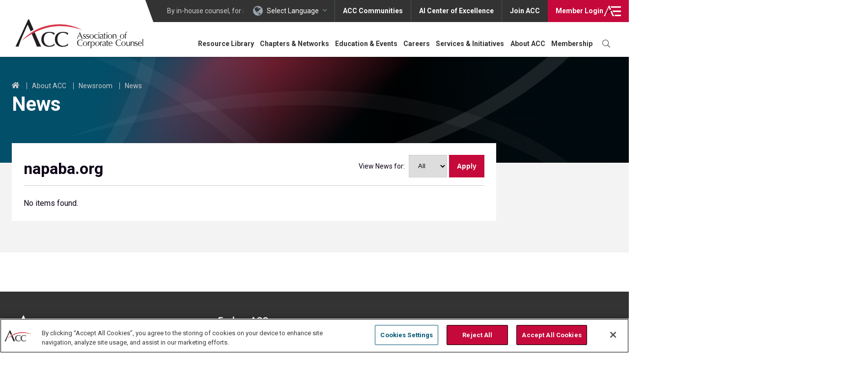

--- FILE ---
content_type: text/html; charset=UTF-8
request_url: https://www.acc.com/about/newsroom/news/napaba.org
body_size: 24189
content:
<!DOCTYPE html>
<html lang="en" dir="ltr" prefix="content: http://purl.org/rss/1.0/modules/content/  dc: http://purl.org/dc/terms/  foaf: http://xmlns.com/foaf/0.1/  og: http://ogp.me/ns#  rdfs: http://www.w3.org/2000/01/rdf-schema#  schema: http://schema.org/  sioc: http://rdfs.org/sioc/ns#  sioct: http://rdfs.org/sioc/types#  skos: http://www.w3.org/2004/02/skos/core#  xsd: http://www.w3.org/2001/XMLSchema# " class="no-js">
  <head>
    <meta name="ACCSiteIdentifier" content="true" />
          <!-- OneTrust Cookies Consent Notice start for acc.com -->
      <script src="https://cdn.cookielaw.org/scripttemplates/otSDKStub.js"  type="text/javascript" charset="UTF-8" data-domain-script="018e757e-17f0-7b76-b63b-c556985cbd64" ></script>
      <script type="text/javascript">
        function OptanonWrapper() { }
      </script>
      <!-- OneTrust Cookies Consent Notice end for acc.com -->
        <!-- Activate JavaScript required styling -->
    <script type="text/javascript">document.documentElement.className = 'js';</script>
    <meta charset="utf-8" />
<script type="text/javascript">(window.NREUM||(NREUM={})).init={privacy:{cookies_enabled:true},ajax:{deny_list:["bam.nr-data.net"]},feature_flags:["soft_nav"]};(window.NREUM||(NREUM={})).loader_config={licenseKey:"NRJS-981c923634d08f360d2",applicationID:"576054333",browserID:"576807496"};;/*! For license information please see nr-loader-rum-1.308.0.min.js.LICENSE.txt */
(()=>{var e,t,r={163:(e,t,r)=>{"use strict";r.d(t,{j:()=>E});var n=r(384),i=r(1741);var a=r(2555);r(860).K7.genericEvents;const s="experimental.resources",o="register",c=e=>{if(!e||"string"!=typeof e)return!1;try{document.createDocumentFragment().querySelector(e)}catch{return!1}return!0};var d=r(2614),u=r(944),l=r(8122);const f="[data-nr-mask]",g=e=>(0,l.a)(e,(()=>{const e={feature_flags:[],experimental:{allow_registered_children:!1,resources:!1},mask_selector:"*",block_selector:"[data-nr-block]",mask_input_options:{color:!1,date:!1,"datetime-local":!1,email:!1,month:!1,number:!1,range:!1,search:!1,tel:!1,text:!1,time:!1,url:!1,week:!1,textarea:!1,select:!1,password:!0}};return{ajax:{deny_list:void 0,block_internal:!0,enabled:!0,autoStart:!0},api:{get allow_registered_children(){return e.feature_flags.includes(o)||e.experimental.allow_registered_children},set allow_registered_children(t){e.experimental.allow_registered_children=t},duplicate_registered_data:!1},browser_consent_mode:{enabled:!1},distributed_tracing:{enabled:void 0,exclude_newrelic_header:void 0,cors_use_newrelic_header:void 0,cors_use_tracecontext_headers:void 0,allowed_origins:void 0},get feature_flags(){return e.feature_flags},set feature_flags(t){e.feature_flags=t},generic_events:{enabled:!0,autoStart:!0},harvest:{interval:30},jserrors:{enabled:!0,autoStart:!0},logging:{enabled:!0,autoStart:!0},metrics:{enabled:!0,autoStart:!0},obfuscate:void 0,page_action:{enabled:!0},page_view_event:{enabled:!0,autoStart:!0},page_view_timing:{enabled:!0,autoStart:!0},performance:{capture_marks:!1,capture_measures:!1,capture_detail:!0,resources:{get enabled(){return e.feature_flags.includes(s)||e.experimental.resources},set enabled(t){e.experimental.resources=t},asset_types:[],first_party_domains:[],ignore_newrelic:!0}},privacy:{cookies_enabled:!0},proxy:{assets:void 0,beacon:void 0},session:{expiresMs:d.wk,inactiveMs:d.BB},session_replay:{autoStart:!0,enabled:!1,preload:!1,sampling_rate:10,error_sampling_rate:100,collect_fonts:!1,inline_images:!1,fix_stylesheets:!0,mask_all_inputs:!0,get mask_text_selector(){return e.mask_selector},set mask_text_selector(t){c(t)?e.mask_selector="".concat(t,",").concat(f):""===t||null===t?e.mask_selector=f:(0,u.R)(5,t)},get block_class(){return"nr-block"},get ignore_class(){return"nr-ignore"},get mask_text_class(){return"nr-mask"},get block_selector(){return e.block_selector},set block_selector(t){c(t)?e.block_selector+=",".concat(t):""!==t&&(0,u.R)(6,t)},get mask_input_options(){return e.mask_input_options},set mask_input_options(t){t&&"object"==typeof t?e.mask_input_options={...t,password:!0}:(0,u.R)(7,t)}},session_trace:{enabled:!0,autoStart:!0},soft_navigations:{enabled:!0,autoStart:!0},spa:{enabled:!0,autoStart:!0},ssl:void 0,user_actions:{enabled:!0,elementAttributes:["id","className","tagName","type"]}}})());var p=r(6154),m=r(9324);let h=0;const v={buildEnv:m.F3,distMethod:m.Xs,version:m.xv,originTime:p.WN},b={consented:!1},y={appMetadata:{},get consented(){return this.session?.state?.consent||b.consented},set consented(e){b.consented=e},customTransaction:void 0,denyList:void 0,disabled:!1,harvester:void 0,isolatedBacklog:!1,isRecording:!1,loaderType:void 0,maxBytes:3e4,obfuscator:void 0,onerror:void 0,ptid:void 0,releaseIds:{},session:void 0,timeKeeper:void 0,registeredEntities:[],jsAttributesMetadata:{bytes:0},get harvestCount(){return++h}},_=e=>{const t=(0,l.a)(e,y),r=Object.keys(v).reduce((e,t)=>(e[t]={value:v[t],writable:!1,configurable:!0,enumerable:!0},e),{});return Object.defineProperties(t,r)};var w=r(5701);const x=e=>{const t=e.startsWith("http");e+="/",r.p=t?e:"https://"+e};var R=r(7836),k=r(3241);const A={accountID:void 0,trustKey:void 0,agentID:void 0,licenseKey:void 0,applicationID:void 0,xpid:void 0},S=e=>(0,l.a)(e,A),T=new Set;function E(e,t={},r,s){let{init:o,info:c,loader_config:d,runtime:u={},exposed:l=!0}=t;if(!c){const e=(0,n.pV)();o=e.init,c=e.info,d=e.loader_config}e.init=g(o||{}),e.loader_config=S(d||{}),c.jsAttributes??={},p.bv&&(c.jsAttributes.isWorker=!0),e.info=(0,a.D)(c);const f=e.init,m=[c.beacon,c.errorBeacon];T.has(e.agentIdentifier)||(f.proxy.assets&&(x(f.proxy.assets),m.push(f.proxy.assets)),f.proxy.beacon&&m.push(f.proxy.beacon),e.beacons=[...m],function(e){const t=(0,n.pV)();Object.getOwnPropertyNames(i.W.prototype).forEach(r=>{const n=i.W.prototype[r];if("function"!=typeof n||"constructor"===n)return;let a=t[r];e[r]&&!1!==e.exposed&&"micro-agent"!==e.runtime?.loaderType&&(t[r]=(...t)=>{const n=e[r](...t);return a?a(...t):n})})}(e),(0,n.US)("activatedFeatures",w.B)),u.denyList=[...f.ajax.deny_list||[],...f.ajax.block_internal?m:[]],u.ptid=e.agentIdentifier,u.loaderType=r,e.runtime=_(u),T.has(e.agentIdentifier)||(e.ee=R.ee.get(e.agentIdentifier),e.exposed=l,(0,k.W)({agentIdentifier:e.agentIdentifier,drained:!!w.B?.[e.agentIdentifier],type:"lifecycle",name:"initialize",feature:void 0,data:e.config})),T.add(e.agentIdentifier)}},384:(e,t,r)=>{"use strict";r.d(t,{NT:()=>s,US:()=>u,Zm:()=>o,bQ:()=>d,dV:()=>c,pV:()=>l});var n=r(6154),i=r(1863),a=r(1910);const s={beacon:"bam.nr-data.net",errorBeacon:"bam.nr-data.net"};function o(){return n.gm.NREUM||(n.gm.NREUM={}),void 0===n.gm.newrelic&&(n.gm.newrelic=n.gm.NREUM),n.gm.NREUM}function c(){let e=o();return e.o||(e.o={ST:n.gm.setTimeout,SI:n.gm.setImmediate||n.gm.setInterval,CT:n.gm.clearTimeout,XHR:n.gm.XMLHttpRequest,REQ:n.gm.Request,EV:n.gm.Event,PR:n.gm.Promise,MO:n.gm.MutationObserver,FETCH:n.gm.fetch,WS:n.gm.WebSocket},(0,a.i)(...Object.values(e.o))),e}function d(e,t){let r=o();r.initializedAgents??={},t.initializedAt={ms:(0,i.t)(),date:new Date},r.initializedAgents[e]=t}function u(e,t){o()[e]=t}function l(){return function(){let e=o();const t=e.info||{};e.info={beacon:s.beacon,errorBeacon:s.errorBeacon,...t}}(),function(){let e=o();const t=e.init||{};e.init={...t}}(),c(),function(){let e=o();const t=e.loader_config||{};e.loader_config={...t}}(),o()}},782:(e,t,r)=>{"use strict";r.d(t,{T:()=>n});const n=r(860).K7.pageViewTiming},860:(e,t,r)=>{"use strict";r.d(t,{$J:()=>u,K7:()=>c,P3:()=>d,XX:()=>i,Yy:()=>o,df:()=>a,qY:()=>n,v4:()=>s});const n="events",i="jserrors",a="browser/blobs",s="rum",o="browser/logs",c={ajax:"ajax",genericEvents:"generic_events",jserrors:i,logging:"logging",metrics:"metrics",pageAction:"page_action",pageViewEvent:"page_view_event",pageViewTiming:"page_view_timing",sessionReplay:"session_replay",sessionTrace:"session_trace",softNav:"soft_navigations",spa:"spa"},d={[c.pageViewEvent]:1,[c.pageViewTiming]:2,[c.metrics]:3,[c.jserrors]:4,[c.spa]:5,[c.ajax]:6,[c.sessionTrace]:7,[c.softNav]:8,[c.sessionReplay]:9,[c.logging]:10,[c.genericEvents]:11},u={[c.pageViewEvent]:s,[c.pageViewTiming]:n,[c.ajax]:n,[c.spa]:n,[c.softNav]:n,[c.metrics]:i,[c.jserrors]:i,[c.sessionTrace]:a,[c.sessionReplay]:a,[c.logging]:o,[c.genericEvents]:"ins"}},944:(e,t,r)=>{"use strict";r.d(t,{R:()=>i});var n=r(3241);function i(e,t){"function"==typeof console.debug&&(console.debug("New Relic Warning: https://github.com/newrelic/newrelic-browser-agent/blob/main/docs/warning-codes.md#".concat(e),t),(0,n.W)({agentIdentifier:null,drained:null,type:"data",name:"warn",feature:"warn",data:{code:e,secondary:t}}))}},1687:(e,t,r)=>{"use strict";r.d(t,{Ak:()=>d,Ze:()=>f,x3:()=>u});var n=r(3241),i=r(7836),a=r(3606),s=r(860),o=r(2646);const c={};function d(e,t){const r={staged:!1,priority:s.P3[t]||0};l(e),c[e].get(t)||c[e].set(t,r)}function u(e,t){e&&c[e]&&(c[e].get(t)&&c[e].delete(t),p(e,t,!1),c[e].size&&g(e))}function l(e){if(!e)throw new Error("agentIdentifier required");c[e]||(c[e]=new Map)}function f(e="",t="feature",r=!1){if(l(e),!e||!c[e].get(t)||r)return p(e,t);c[e].get(t).staged=!0,g(e)}function g(e){const t=Array.from(c[e]);t.every(([e,t])=>t.staged)&&(t.sort((e,t)=>e[1].priority-t[1].priority),t.forEach(([t])=>{c[e].delete(t),p(e,t)}))}function p(e,t,r=!0){const s=e?i.ee.get(e):i.ee,c=a.i.handlers;if(!s.aborted&&s.backlog&&c){if((0,n.W)({agentIdentifier:e,type:"lifecycle",name:"drain",feature:t}),r){const e=s.backlog[t],r=c[t];if(r){for(let t=0;e&&t<e.length;++t)m(e[t],r);Object.entries(r).forEach(([e,t])=>{Object.values(t||{}).forEach(t=>{t[0]?.on&&t[0]?.context()instanceof o.y&&t[0].on(e,t[1])})})}}s.isolatedBacklog||delete c[t],s.backlog[t]=null,s.emit("drain-"+t,[])}}function m(e,t){var r=e[1];Object.values(t[r]||{}).forEach(t=>{var r=e[0];if(t[0]===r){var n=t[1],i=e[3],a=e[2];n.apply(i,a)}})}},1738:(e,t,r)=>{"use strict";r.d(t,{U:()=>g,Y:()=>f});var n=r(3241),i=r(9908),a=r(1863),s=r(944),o=r(5701),c=r(3969),d=r(8362),u=r(860),l=r(4261);function f(e,t,r,a){const f=a||r;!f||f[e]&&f[e]!==d.d.prototype[e]||(f[e]=function(){(0,i.p)(c.xV,["API/"+e+"/called"],void 0,u.K7.metrics,r.ee),(0,n.W)({agentIdentifier:r.agentIdentifier,drained:!!o.B?.[r.agentIdentifier],type:"data",name:"api",feature:l.Pl+e,data:{}});try{return t.apply(this,arguments)}catch(e){(0,s.R)(23,e)}})}function g(e,t,r,n,s){const o=e.info;null===r?delete o.jsAttributes[t]:o.jsAttributes[t]=r,(s||null===r)&&(0,i.p)(l.Pl+n,[(0,a.t)(),t,r],void 0,"session",e.ee)}},1741:(e,t,r)=>{"use strict";r.d(t,{W:()=>a});var n=r(944),i=r(4261);class a{#e(e,...t){if(this[e]!==a.prototype[e])return this[e](...t);(0,n.R)(35,e)}addPageAction(e,t){return this.#e(i.hG,e,t)}register(e){return this.#e(i.eY,e)}recordCustomEvent(e,t){return this.#e(i.fF,e,t)}setPageViewName(e,t){return this.#e(i.Fw,e,t)}setCustomAttribute(e,t,r){return this.#e(i.cD,e,t,r)}noticeError(e,t){return this.#e(i.o5,e,t)}setUserId(e,t=!1){return this.#e(i.Dl,e,t)}setApplicationVersion(e){return this.#e(i.nb,e)}setErrorHandler(e){return this.#e(i.bt,e)}addRelease(e,t){return this.#e(i.k6,e,t)}log(e,t){return this.#e(i.$9,e,t)}start(){return this.#e(i.d3)}finished(e){return this.#e(i.BL,e)}recordReplay(){return this.#e(i.CH)}pauseReplay(){return this.#e(i.Tb)}addToTrace(e){return this.#e(i.U2,e)}setCurrentRouteName(e){return this.#e(i.PA,e)}interaction(e){return this.#e(i.dT,e)}wrapLogger(e,t,r){return this.#e(i.Wb,e,t,r)}measure(e,t){return this.#e(i.V1,e,t)}consent(e){return this.#e(i.Pv,e)}}},1863:(e,t,r)=>{"use strict";function n(){return Math.floor(performance.now())}r.d(t,{t:()=>n})},1910:(e,t,r)=>{"use strict";r.d(t,{i:()=>a});var n=r(944);const i=new Map;function a(...e){return e.every(e=>{if(i.has(e))return i.get(e);const t="function"==typeof e?e.toString():"",r=t.includes("[native code]"),a=t.includes("nrWrapper");return r||a||(0,n.R)(64,e?.name||t),i.set(e,r),r})}},2555:(e,t,r)=>{"use strict";r.d(t,{D:()=>o,f:()=>s});var n=r(384),i=r(8122);const a={beacon:n.NT.beacon,errorBeacon:n.NT.errorBeacon,licenseKey:void 0,applicationID:void 0,sa:void 0,queueTime:void 0,applicationTime:void 0,ttGuid:void 0,user:void 0,account:void 0,product:void 0,extra:void 0,jsAttributes:{},userAttributes:void 0,atts:void 0,transactionName:void 0,tNamePlain:void 0};function s(e){try{return!!e.licenseKey&&!!e.errorBeacon&&!!e.applicationID}catch(e){return!1}}const o=e=>(0,i.a)(e,a)},2614:(e,t,r)=>{"use strict";r.d(t,{BB:()=>s,H3:()=>n,g:()=>d,iL:()=>c,tS:()=>o,uh:()=>i,wk:()=>a});const n="NRBA",i="SESSION",a=144e5,s=18e5,o={STARTED:"session-started",PAUSE:"session-pause",RESET:"session-reset",RESUME:"session-resume",UPDATE:"session-update"},c={SAME_TAB:"same-tab",CROSS_TAB:"cross-tab"},d={OFF:0,FULL:1,ERROR:2}},2646:(e,t,r)=>{"use strict";r.d(t,{y:()=>n});class n{constructor(e){this.contextId=e}}},2843:(e,t,r)=>{"use strict";r.d(t,{G:()=>a,u:()=>i});var n=r(3878);function i(e,t=!1,r,i){(0,n.DD)("visibilitychange",function(){if(t)return void("hidden"===document.visibilityState&&e());e(document.visibilityState)},r,i)}function a(e,t,r){(0,n.sp)("pagehide",e,t,r)}},3241:(e,t,r)=>{"use strict";r.d(t,{W:()=>a});var n=r(6154);const i="newrelic";function a(e={}){try{n.gm.dispatchEvent(new CustomEvent(i,{detail:e}))}catch(e){}}},3606:(e,t,r)=>{"use strict";r.d(t,{i:()=>a});var n=r(9908);a.on=s;var i=a.handlers={};function a(e,t,r,a){s(a||n.d,i,e,t,r)}function s(e,t,r,i,a){a||(a="feature"),e||(e=n.d);var s=t[a]=t[a]||{};(s[r]=s[r]||[]).push([e,i])}},3878:(e,t,r)=>{"use strict";function n(e,t){return{capture:e,passive:!1,signal:t}}function i(e,t,r=!1,i){window.addEventListener(e,t,n(r,i))}function a(e,t,r=!1,i){document.addEventListener(e,t,n(r,i))}r.d(t,{DD:()=>a,jT:()=>n,sp:()=>i})},3969:(e,t,r)=>{"use strict";r.d(t,{TZ:()=>n,XG:()=>o,rs:()=>i,xV:()=>s,z_:()=>a});const n=r(860).K7.metrics,i="sm",a="cm",s="storeSupportabilityMetrics",o="storeEventMetrics"},4234:(e,t,r)=>{"use strict";r.d(t,{W:()=>a});var n=r(7836),i=r(1687);class a{constructor(e,t){this.agentIdentifier=e,this.ee=n.ee.get(e),this.featureName=t,this.blocked=!1}deregisterDrain(){(0,i.x3)(this.agentIdentifier,this.featureName)}}},4261:(e,t,r)=>{"use strict";r.d(t,{$9:()=>d,BL:()=>o,CH:()=>g,Dl:()=>_,Fw:()=>y,PA:()=>h,Pl:()=>n,Pv:()=>k,Tb:()=>l,U2:()=>a,V1:()=>R,Wb:()=>x,bt:()=>b,cD:()=>v,d3:()=>w,dT:()=>c,eY:()=>p,fF:()=>f,hG:()=>i,k6:()=>s,nb:()=>m,o5:()=>u});const n="api-",i="addPageAction",a="addToTrace",s="addRelease",o="finished",c="interaction",d="log",u="noticeError",l="pauseReplay",f="recordCustomEvent",g="recordReplay",p="register",m="setApplicationVersion",h="setCurrentRouteName",v="setCustomAttribute",b="setErrorHandler",y="setPageViewName",_="setUserId",w="start",x="wrapLogger",R="measure",k="consent"},5289:(e,t,r)=>{"use strict";r.d(t,{GG:()=>s,Qr:()=>c,sB:()=>o});var n=r(3878),i=r(6389);function a(){return"undefined"==typeof document||"complete"===document.readyState}function s(e,t){if(a())return e();const r=(0,i.J)(e),s=setInterval(()=>{a()&&(clearInterval(s),r())},500);(0,n.sp)("load",r,t)}function o(e){if(a())return e();(0,n.DD)("DOMContentLoaded",e)}function c(e){if(a())return e();(0,n.sp)("popstate",e)}},5607:(e,t,r)=>{"use strict";r.d(t,{W:()=>n});const n=(0,r(9566).bz)()},5701:(e,t,r)=>{"use strict";r.d(t,{B:()=>a,t:()=>s});var n=r(3241);const i=new Set,a={};function s(e,t){const r=t.agentIdentifier;a[r]??={},e&&"object"==typeof e&&(i.has(r)||(t.ee.emit("rumresp",[e]),a[r]=e,i.add(r),(0,n.W)({agentIdentifier:r,loaded:!0,drained:!0,type:"lifecycle",name:"load",feature:void 0,data:e})))}},6154:(e,t,r)=>{"use strict";r.d(t,{OF:()=>c,RI:()=>i,WN:()=>u,bv:()=>a,eN:()=>l,gm:()=>s,mw:()=>o,sb:()=>d});var n=r(1863);const i="undefined"!=typeof window&&!!window.document,a="undefined"!=typeof WorkerGlobalScope&&("undefined"!=typeof self&&self instanceof WorkerGlobalScope&&self.navigator instanceof WorkerNavigator||"undefined"!=typeof globalThis&&globalThis instanceof WorkerGlobalScope&&globalThis.navigator instanceof WorkerNavigator),s=i?window:"undefined"!=typeof WorkerGlobalScope&&("undefined"!=typeof self&&self instanceof WorkerGlobalScope&&self||"undefined"!=typeof globalThis&&globalThis instanceof WorkerGlobalScope&&globalThis),o=Boolean("hidden"===s?.document?.visibilityState),c=/iPad|iPhone|iPod/.test(s.navigator?.userAgent),d=c&&"undefined"==typeof SharedWorker,u=((()=>{const e=s.navigator?.userAgent?.match(/Firefox[/\s](\d+\.\d+)/);Array.isArray(e)&&e.length>=2&&e[1]})(),Date.now()-(0,n.t)()),l=()=>"undefined"!=typeof PerformanceNavigationTiming&&s?.performance?.getEntriesByType("navigation")?.[0]?.responseStart},6389:(e,t,r)=>{"use strict";function n(e,t=500,r={}){const n=r?.leading||!1;let i;return(...r)=>{n&&void 0===i&&(e.apply(this,r),i=setTimeout(()=>{i=clearTimeout(i)},t)),n||(clearTimeout(i),i=setTimeout(()=>{e.apply(this,r)},t))}}function i(e){let t=!1;return(...r)=>{t||(t=!0,e.apply(this,r))}}r.d(t,{J:()=>i,s:()=>n})},6630:(e,t,r)=>{"use strict";r.d(t,{T:()=>n});const n=r(860).K7.pageViewEvent},7699:(e,t,r)=>{"use strict";r.d(t,{It:()=>a,KC:()=>o,No:()=>i,qh:()=>s});var n=r(860);const i=16e3,a=1e6,s="SESSION_ERROR",o={[n.K7.logging]:!0,[n.K7.genericEvents]:!1,[n.K7.jserrors]:!1,[n.K7.ajax]:!1}},7836:(e,t,r)=>{"use strict";r.d(t,{P:()=>o,ee:()=>c});var n=r(384),i=r(8990),a=r(2646),s=r(5607);const o="nr@context:".concat(s.W),c=function e(t,r){var n={},s={},u={},l=!1;try{l=16===r.length&&d.initializedAgents?.[r]?.runtime.isolatedBacklog}catch(e){}var f={on:p,addEventListener:p,removeEventListener:function(e,t){var r=n[e];if(!r)return;for(var i=0;i<r.length;i++)r[i]===t&&r.splice(i,1)},emit:function(e,r,n,i,a){!1!==a&&(a=!0);if(c.aborted&&!i)return;t&&a&&t.emit(e,r,n);var o=g(n);m(e).forEach(e=>{e.apply(o,r)});var d=v()[s[e]];d&&d.push([f,e,r,o]);return o},get:h,listeners:m,context:g,buffer:function(e,t){const r=v();if(t=t||"feature",f.aborted)return;Object.entries(e||{}).forEach(([e,n])=>{s[n]=t,t in r||(r[t]=[])})},abort:function(){f._aborted=!0,Object.keys(f.backlog).forEach(e=>{delete f.backlog[e]})},isBuffering:function(e){return!!v()[s[e]]},debugId:r,backlog:l?{}:t&&"object"==typeof t.backlog?t.backlog:{},isolatedBacklog:l};return Object.defineProperty(f,"aborted",{get:()=>{let e=f._aborted||!1;return e||(t&&(e=t.aborted),e)}}),f;function g(e){return e&&e instanceof a.y?e:e?(0,i.I)(e,o,()=>new a.y(o)):new a.y(o)}function p(e,t){n[e]=m(e).concat(t)}function m(e){return n[e]||[]}function h(t){return u[t]=u[t]||e(f,t)}function v(){return f.backlog}}(void 0,"globalEE"),d=(0,n.Zm)();d.ee||(d.ee=c)},8122:(e,t,r)=>{"use strict";r.d(t,{a:()=>i});var n=r(944);function i(e,t){try{if(!e||"object"!=typeof e)return(0,n.R)(3);if(!t||"object"!=typeof t)return(0,n.R)(4);const r=Object.create(Object.getPrototypeOf(t),Object.getOwnPropertyDescriptors(t)),a=0===Object.keys(r).length?e:r;for(let s in a)if(void 0!==e[s])try{if(null===e[s]){r[s]=null;continue}Array.isArray(e[s])&&Array.isArray(t[s])?r[s]=Array.from(new Set([...e[s],...t[s]])):"object"==typeof e[s]&&"object"==typeof t[s]?r[s]=i(e[s],t[s]):r[s]=e[s]}catch(e){r[s]||(0,n.R)(1,e)}return r}catch(e){(0,n.R)(2,e)}}},8362:(e,t,r)=>{"use strict";r.d(t,{d:()=>a});var n=r(9566),i=r(1741);class a extends i.W{agentIdentifier=(0,n.LA)(16)}},8374:(e,t,r)=>{r.nc=(()=>{try{return document?.currentScript?.nonce}catch(e){}return""})()},8990:(e,t,r)=>{"use strict";r.d(t,{I:()=>i});var n=Object.prototype.hasOwnProperty;function i(e,t,r){if(n.call(e,t))return e[t];var i=r();if(Object.defineProperty&&Object.keys)try{return Object.defineProperty(e,t,{value:i,writable:!0,enumerable:!1}),i}catch(e){}return e[t]=i,i}},9324:(e,t,r)=>{"use strict";r.d(t,{F3:()=>i,Xs:()=>a,xv:()=>n});const n="1.308.0",i="PROD",a="CDN"},9566:(e,t,r)=>{"use strict";r.d(t,{LA:()=>o,bz:()=>s});var n=r(6154);const i="xxxxxxxx-xxxx-4xxx-yxxx-xxxxxxxxxxxx";function a(e,t){return e?15&e[t]:16*Math.random()|0}function s(){const e=n.gm?.crypto||n.gm?.msCrypto;let t,r=0;return e&&e.getRandomValues&&(t=e.getRandomValues(new Uint8Array(30))),i.split("").map(e=>"x"===e?a(t,r++).toString(16):"y"===e?(3&a()|8).toString(16):e).join("")}function o(e){const t=n.gm?.crypto||n.gm?.msCrypto;let r,i=0;t&&t.getRandomValues&&(r=t.getRandomValues(new Uint8Array(e)));const s=[];for(var o=0;o<e;o++)s.push(a(r,i++).toString(16));return s.join("")}},9908:(e,t,r)=>{"use strict";r.d(t,{d:()=>n,p:()=>i});var n=r(7836).ee.get("handle");function i(e,t,r,i,a){a?(a.buffer([e],i),a.emit(e,t,r)):(n.buffer([e],i),n.emit(e,t,r))}}},n={};function i(e){var t=n[e];if(void 0!==t)return t.exports;var a=n[e]={exports:{}};return r[e](a,a.exports,i),a.exports}i.m=r,i.d=(e,t)=>{for(var r in t)i.o(t,r)&&!i.o(e,r)&&Object.defineProperty(e,r,{enumerable:!0,get:t[r]})},i.f={},i.e=e=>Promise.all(Object.keys(i.f).reduce((t,r)=>(i.f[r](e,t),t),[])),i.u=e=>"nr-rum-1.308.0.min.js",i.o=(e,t)=>Object.prototype.hasOwnProperty.call(e,t),e={},t="NRBA-1.308.0.PROD:",i.l=(r,n,a,s)=>{if(e[r])e[r].push(n);else{var o,c;if(void 0!==a)for(var d=document.getElementsByTagName("script"),u=0;u<d.length;u++){var l=d[u];if(l.getAttribute("src")==r||l.getAttribute("data-webpack")==t+a){o=l;break}}if(!o){c=!0;var f={296:"sha512-+MIMDsOcckGXa1EdWHqFNv7P+JUkd5kQwCBr3KE6uCvnsBNUrdSt4a/3/L4j4TxtnaMNjHpza2/erNQbpacJQA=="};(o=document.createElement("script")).charset="utf-8",i.nc&&o.setAttribute("nonce",i.nc),o.setAttribute("data-webpack",t+a),o.src=r,0!==o.src.indexOf(window.location.origin+"/")&&(o.crossOrigin="anonymous"),f[s]&&(o.integrity=f[s])}e[r]=[n];var g=(t,n)=>{o.onerror=o.onload=null,clearTimeout(p);var i=e[r];if(delete e[r],o.parentNode&&o.parentNode.removeChild(o),i&&i.forEach(e=>e(n)),t)return t(n)},p=setTimeout(g.bind(null,void 0,{type:"timeout",target:o}),12e4);o.onerror=g.bind(null,o.onerror),o.onload=g.bind(null,o.onload),c&&document.head.appendChild(o)}},i.r=e=>{"undefined"!=typeof Symbol&&Symbol.toStringTag&&Object.defineProperty(e,Symbol.toStringTag,{value:"Module"}),Object.defineProperty(e,"__esModule",{value:!0})},i.p="https://js-agent.newrelic.com/",(()=>{var e={374:0,840:0};i.f.j=(t,r)=>{var n=i.o(e,t)?e[t]:void 0;if(0!==n)if(n)r.push(n[2]);else{var a=new Promise((r,i)=>n=e[t]=[r,i]);r.push(n[2]=a);var s=i.p+i.u(t),o=new Error;i.l(s,r=>{if(i.o(e,t)&&(0!==(n=e[t])&&(e[t]=void 0),n)){var a=r&&("load"===r.type?"missing":r.type),s=r&&r.target&&r.target.src;o.message="Loading chunk "+t+" failed: ("+a+": "+s+")",o.name="ChunkLoadError",o.type=a,o.request=s,n[1](o)}},"chunk-"+t,t)}};var t=(t,r)=>{var n,a,[s,o,c]=r,d=0;if(s.some(t=>0!==e[t])){for(n in o)i.o(o,n)&&(i.m[n]=o[n]);if(c)c(i)}for(t&&t(r);d<s.length;d++)a=s[d],i.o(e,a)&&e[a]&&e[a][0](),e[a]=0},r=self["webpackChunk:NRBA-1.308.0.PROD"]=self["webpackChunk:NRBA-1.308.0.PROD"]||[];r.forEach(t.bind(null,0)),r.push=t.bind(null,r.push.bind(r))})(),(()=>{"use strict";i(8374);var e=i(8362),t=i(860);const r=Object.values(t.K7);var n=i(163);var a=i(9908),s=i(1863),o=i(4261),c=i(1738);var d=i(1687),u=i(4234),l=i(5289),f=i(6154),g=i(944),p=i(384);const m=e=>f.RI&&!0===e?.privacy.cookies_enabled;function h(e){return!!(0,p.dV)().o.MO&&m(e)&&!0===e?.session_trace.enabled}var v=i(6389),b=i(7699);class y extends u.W{constructor(e,t){super(e.agentIdentifier,t),this.agentRef=e,this.abortHandler=void 0,this.featAggregate=void 0,this.loadedSuccessfully=void 0,this.onAggregateImported=new Promise(e=>{this.loadedSuccessfully=e}),this.deferred=Promise.resolve(),!1===e.init[this.featureName].autoStart?this.deferred=new Promise((t,r)=>{this.ee.on("manual-start-all",(0,v.J)(()=>{(0,d.Ak)(e.agentIdentifier,this.featureName),t()}))}):(0,d.Ak)(e.agentIdentifier,t)}importAggregator(e,t,r={}){if(this.featAggregate)return;const n=async()=>{let n;await this.deferred;try{if(m(e.init)){const{setupAgentSession:t}=await i.e(296).then(i.bind(i,3305));n=t(e)}}catch(e){(0,g.R)(20,e),this.ee.emit("internal-error",[e]),(0,a.p)(b.qh,[e],void 0,this.featureName,this.ee)}try{if(!this.#t(this.featureName,n,e.init))return(0,d.Ze)(this.agentIdentifier,this.featureName),void this.loadedSuccessfully(!1);const{Aggregate:i}=await t();this.featAggregate=new i(e,r),e.runtime.harvester.initializedAggregates.push(this.featAggregate),this.loadedSuccessfully(!0)}catch(e){(0,g.R)(34,e),this.abortHandler?.(),(0,d.Ze)(this.agentIdentifier,this.featureName,!0),this.loadedSuccessfully(!1),this.ee&&this.ee.abort()}};f.RI?(0,l.GG)(()=>n(),!0):n()}#t(e,r,n){if(this.blocked)return!1;switch(e){case t.K7.sessionReplay:return h(n)&&!!r;case t.K7.sessionTrace:return!!r;default:return!0}}}var _=i(6630),w=i(2614),x=i(3241);class R extends y{static featureName=_.T;constructor(e){var t;super(e,_.T),this.setupInspectionEvents(e.agentIdentifier),t=e,(0,c.Y)(o.Fw,function(e,r){"string"==typeof e&&("/"!==e.charAt(0)&&(e="/"+e),t.runtime.customTransaction=(r||"http://custom.transaction")+e,(0,a.p)(o.Pl+o.Fw,[(0,s.t)()],void 0,void 0,t.ee))},t),this.importAggregator(e,()=>i.e(296).then(i.bind(i,3943)))}setupInspectionEvents(e){const t=(t,r)=>{t&&(0,x.W)({agentIdentifier:e,timeStamp:t.timeStamp,loaded:"complete"===t.target.readyState,type:"window",name:r,data:t.target.location+""})};(0,l.sB)(e=>{t(e,"DOMContentLoaded")}),(0,l.GG)(e=>{t(e,"load")}),(0,l.Qr)(e=>{t(e,"navigate")}),this.ee.on(w.tS.UPDATE,(t,r)=>{(0,x.W)({agentIdentifier:e,type:"lifecycle",name:"session",data:r})})}}class k extends e.d{constructor(e){var t;(super(),f.gm)?(this.features={},(0,p.bQ)(this.agentIdentifier,this),this.desiredFeatures=new Set(e.features||[]),this.desiredFeatures.add(R),(0,n.j)(this,e,e.loaderType||"agent"),t=this,(0,c.Y)(o.cD,function(e,r,n=!1){if("string"==typeof e){if(["string","number","boolean"].includes(typeof r)||null===r)return(0,c.U)(t,e,r,o.cD,n);(0,g.R)(40,typeof r)}else(0,g.R)(39,typeof e)},t),function(e){(0,c.Y)(o.Dl,function(t,r=!1){if("string"!=typeof t&&null!==t)return void(0,g.R)(41,typeof t);const n=e.info.jsAttributes["enduser.id"];r&&null!=n&&n!==t?(0,a.p)(o.Pl+"setUserIdAndResetSession",[t],void 0,"session",e.ee):(0,c.U)(e,"enduser.id",t,o.Dl,!0)},e)}(this),function(e){(0,c.Y)(o.nb,function(t){if("string"==typeof t||null===t)return(0,c.U)(e,"application.version",t,o.nb,!1);(0,g.R)(42,typeof t)},e)}(this),function(e){(0,c.Y)(o.d3,function(){e.ee.emit("manual-start-all")},e)}(this),function(e){(0,c.Y)(o.Pv,function(t=!0){if("boolean"==typeof t){if((0,a.p)(o.Pl+o.Pv,[t],void 0,"session",e.ee),e.runtime.consented=t,t){const t=e.features.page_view_event;t.onAggregateImported.then(e=>{const r=t.featAggregate;e&&!r.sentRum&&r.sendRum()})}}else(0,g.R)(65,typeof t)},e)}(this),this.run()):(0,g.R)(21)}get config(){return{info:this.info,init:this.init,loader_config:this.loader_config,runtime:this.runtime}}get api(){return this}run(){try{const e=function(e){const t={};return r.forEach(r=>{t[r]=!!e[r]?.enabled}),t}(this.init),n=[...this.desiredFeatures];n.sort((e,r)=>t.P3[e.featureName]-t.P3[r.featureName]),n.forEach(r=>{if(!e[r.featureName]&&r.featureName!==t.K7.pageViewEvent)return;if(r.featureName===t.K7.spa)return void(0,g.R)(67);const n=function(e){switch(e){case t.K7.ajax:return[t.K7.jserrors];case t.K7.sessionTrace:return[t.K7.ajax,t.K7.pageViewEvent];case t.K7.sessionReplay:return[t.K7.sessionTrace];case t.K7.pageViewTiming:return[t.K7.pageViewEvent];default:return[]}}(r.featureName).filter(e=>!(e in this.features));n.length>0&&(0,g.R)(36,{targetFeature:r.featureName,missingDependencies:n}),this.features[r.featureName]=new r(this)})}catch(e){(0,g.R)(22,e);for(const e in this.features)this.features[e].abortHandler?.();const t=(0,p.Zm)();delete t.initializedAgents[this.agentIdentifier]?.features,delete this.sharedAggregator;return t.ee.get(this.agentIdentifier).abort(),!1}}}var A=i(2843),S=i(782);class T extends y{static featureName=S.T;constructor(e){super(e,S.T),f.RI&&((0,A.u)(()=>(0,a.p)("docHidden",[(0,s.t)()],void 0,S.T,this.ee),!0),(0,A.G)(()=>(0,a.p)("winPagehide",[(0,s.t)()],void 0,S.T,this.ee)),this.importAggregator(e,()=>i.e(296).then(i.bind(i,2117))))}}var E=i(3969);class I extends y{static featureName=E.TZ;constructor(e){super(e,E.TZ),f.RI&&document.addEventListener("securitypolicyviolation",e=>{(0,a.p)(E.xV,["Generic/CSPViolation/Detected"],void 0,this.featureName,this.ee)}),this.importAggregator(e,()=>i.e(296).then(i.bind(i,9623)))}}new k({features:[R,T,I],loaderType:"lite"})})()})();</script>
<link rel="canonical" href="https://www.acc.com/about/newsroom/news/napaba.org" />
<meta name="Generator" content="Drupal 10 (https://www.drupal.org)" />
<meta name="MobileOptimized" content="width" />
<meta name="HandheldFriendly" content="true" />
<meta name="viewport" content="width=device-width, initial-scale=1.0" />
<link rel="icon" href="/sites/default/files/favicon.ico" type="image/vnd.microsoft.icon" />

    <title>News | Association of Corporate Counsel (ACC)</title>
    <script src="/libraries/fontawesome/js/all.min.js?v=6.4.0" defer></script>
<script src="https://cdn.auth0.com/js/auth0-spa-js/1.21/auth0-spa-js.production.js" integrity="sha384-6JE1NL/uTb8ceGFEsq5UZ+nr7VL5mJ1neBuVbHI9kFgVkvOeJ58Vgv8Ud00+opd/" crossorigin="anonymous"></script>
<script src="/sites/default/files/js/js_BuL4YwckitUkjhQboKnTMTlKTBgtRjnqs1VsqDCh_lM.js?scope=header&amp;delta=2&amp;language=en&amp;theme=acc&amp;include=[base64]"></script>

    <link rel="stylesheet" media="all" href="/sites/default/files/css/css_J1Nspt74U-TUIRciEKDXuqU2_F96VZb_J1pUZq416JE.css?delta=0&amp;language=en&amp;theme=acc&amp;include=[base64]" />
<link rel="stylesheet" media="all" href="/sites/default/files/css/css_g2LOM2joXLgI9DDPXNLDLmP--DfLbf3elCKa26JnUvU.css?delta=1&amp;language=en&amp;theme=acc&amp;include=[base64]" />

  </head>
    <body class="role--anonymous lock-curation-fields not-admin-role is-ultimenu-canvas is-ultimenu-canvas--hover page-about-newsroom-news-napaba.org section-about zn-interior">
    <!-- Google Tag Manager -->
    <noscript><iframe src="//www.googletagmanager.com/ns.html?id=GTM-NDN974"
    height="0" width="0" style="display:none;visibility:hidden"></iframe></noscript>
    <script>(function(w,d,s,l,i){w[l]=w[l]||[];w[l].push({'gtm.start':
    new Date().getTime(),event:'gtm.js'});var f=d.getElementsByTagName(s)[0],
    j=d.createElement(s),dl=l!='dataLayer'?'&l='+l:'';j.async=true;j.src=
    '//www.googletagmanager.com/gtm.js?id='+i+dl;f.parentNode.insertBefore(j,f);
    })(window,document,'script','dataLayer','GTM-NDN974');</script>
    <!-- End Google Tag Manager -->
    <!-- Real Magnet tracking code -->
    <script type="text/javascript" src="https://tracking.magnetmail.net/MagnetLeads.js"></script>
    <script type="text/javascript">
      if (typeof com !== 'undefined' && com.realmagnet && com.realmagnet.MagnetLeads) {
        com.realmagnet.MagnetLeads.init('DIQF9ozb06pMF0JX8vVmA');
        com.realmagnet.MagnetLeads.visitPage();
      } else {
        console.warn('MagnetLeads script did not load correctly.');
      }
    </script>
    <!-- End Real Magnet tracking code -->
    <div id="skip">
      <a href="#main-menu" class="visually-hidden focusable skip-link">
        Skip to main navigation
      </a>
    </div>

    

    <!-- ______________________ SITE _______________________ -->

      <div class="dialog-off-canvas-main-canvas" data-off-canvas-main-canvas>
    

<div id="site">

  <!-- ______________________ HEADER _______________________ -->

  
<header id="header">
  <div class="site-width">
    <!-- ______________________ BRANDING _______________________ -->
    <div class="brand">
      <a href="/">Association of Corporate Counsel</a>
      <div class="tagline">
        By in-house counsel, for in-house counsel <sup>&reg;</sup>
      </div>
    </div>

    <!-- ______________________ HEADER CONTROLS _______________________ -->

    <div class="toggle-menu toggle-main">Menu</div>

          <a href="/login?returnTo=/about/newsroom/news/napaba.org" class="menu-login hp_click_main_nav">
        <span>Member </span>Login
      </a>
    
    <div class="close-menu close-main">Close</div>
      
    <div id="main-menu" class="hp_click_main_nav">
      <!-- ______________________ UTILITY NAV _______________________ -->
      <div id="utility-menu">
        <div class="language-select">
          <div class="select-toggle">Select Language</div>
          <div class="option-stage">
          <!-- ______________________ REGION: LANGUAGE MENU _______________________ -->
              <div>
    <nav  aria-label="Language Select Menu" id="block-languageselectmenu" data-block-plugin-id="system_menu_block:language-select-menu" class="block block-menu navigation menu--language-select-menu">
        
                    <div class="option">
        <a href="/" data-drupal-link-system-path="&lt;front&gt;">English</a>
              </div>
                <div class="option">
        <a href="/international-french" data-drupal-link-system-path="node/27516">Français</a>
              </div>
                <div class="option">
        <a href="/international-spanish" data-drupal-link-system-path="node/27511">Español</a>
              </div>
                <div class="option">
        <a href="/international-chinese" data-drupal-link-system-path="node/38581">繁體中文</a>
              </div>
                <div class="option">
        <a href="/international-german" data-drupal-link-system-path="node/38586">Deutsch</a>
              </div>
      


  </nav>
  </div>

          </div>
        </div>
        <!-- ______________________ REGION: UTILITY BUTTONS  _______________________ -->
          <div>
    <div id="block-utilitynav" data-block-plugin-id="block_content:9f218602-90c6-4508-93d2-53e5097a9031" class="block-block-content block-utilitynav">
  
    
      
            <div class="basic__body"><style type="text/css">
  body.role--authenticated > #utility-menu > .join,
  #utility-menu > div > h2,
  #utility-menu > ul.contextual-links {
    display: none;
  }
  #utility-menu > div {
    display: inline-block;
  }
  #utility-menu {
    min-width: 615px;
  }
</style>
<ul>
  <li><a href="https://community.acc.com/">ACC Communities</a></li>
  <li><a href="/ai-coe">AI Center of Excellence</a></li>
  <li class="join"><a href="/membership/become-a-member">Join ACC</a></li>
</ul></div>
      
  </div>

  </div>

      </div>
      <div class="stage">
          <div>
    <div id="block-main-mega-menu" data-block-plugin-id="ultimenu_block:ultimenu-mega-menu" class="block-ultimenu block-main-mega-menu">
  
    
      
<nav aria-label="Main"><ul id="ultimenu-mega-menu" data-ultimenu="mega-menu" class="ultimenu ultimenu--hover main-nav ultimenu--"><li class="ultimenu__item uitem uitem--resource-library"><a href="/resource-library" data-drupal-link-system-path="resource-library" class="ultimenu__link">Resource Library</a></li><li class="ultimenu__item uitem uitem--chapters-amp-networks has-panel"><a href="/chapters-networks" data-drupal-link-system-path="node/26641" class="ultimenu__link">Chapters &amp; Networks<span class="caret" aria-hidden="true"></span></a><div class="ultimenu__flyout is-htb menu-panel"><div class="stage"><div class="ultimenu__region region region--count-3"><div id="block-menunavchaptersnetworks" data-block-plugin-id="block_content:a2923cf6-8259-4375-9ce9-7a185ab5ed7f" class="col-1/3"><div class="menu-title"><div class="menu_standard_navigation__heading">Chapters &amp; Networks</div></div><a href="/chapters-networks" class="arrow-after title">Learn about Chapters &amp; Networking</a><ul><li><a href="/chapters-networks/chapters">Chapters</a></li><li><a href="/chapters-networks/networks">Networks</a></li><li><a href="https://community.acc.com">Communities</a></li><li><a href="/member-directory">Member Directory</a></li><li><a href="/make-difference-volunteer-your-community">Volunteer with ACC</a></li></ul></div><div id="block-menucalloutchaptersnetworks1" data-block-plugin-id="block_content:a6602450-6ad5-46a1-9f8d-ff4175abd619" class="col-1/3"><div class="callout-menu"><div class="text"><a href="https://community.acc.com/home" class="arrow-after title">Communities</a><p>Leverage the vast knowledge and experience of your global in-house peers</p></div><div class="media"><img loading="lazy" src="/sites/default/files/2021-06/210617-Website-Dropdown-Images-Forum.jpg" width="300" height="200" alt="ACC members at a networking event." typeof="foaf:Image" /></div></div></div><div id="block-menucalloutchaptersnetworks2" data-block-plugin-id="block_content:cb89286e-a05c-46a0-b69e-ca2f4cfaafb4" class="col-1/3"><div class="callout-menu"><div class="text"><a href="/member-directory" class="arrow-after title">ACC Member Directory</a><p>Connect with hundreds of in-house counsel all over the world</p></div><div class="media"><img loading="lazy" src="/sites/default/files/2021-06/210617-Website-Dropdown-Images-MbrDirectory.jpg" width="300" height="200" alt="ACC member looking at a laptop screen at an event." typeof="foaf:Image" /></div></div></div></div></div></div></li><li class="ultimenu__item uitem uitem--education-amp-events has-panel"><a href="/education-events" data-drupal-link-system-path="node/421769" class="ultimenu__link">Education &amp; Events<span class="caret" aria-hidden="true"></span></a><div class="ultimenu__flyout is-htb menu-panel"><div class="stage"><div class="ultimenu__region region region--count-3"><div id="block-menunaveducationevents" data-block-plugin-id="block_content:88ff9902-428c-4dc2-b6d6-c52b14d3f868" class="col-1/3"><div class="menu-title"><div class="menu_standard_navigation__heading">Education &amp; Events</div></div><a href="/education-events" class="arrow-after title">Learn about Education &amp; Events</a><ul><li><a href="/onlineeducation">Online Education</a></li><li><a href="/education-events/inperson-education">Conferences &amp; Executive Education</a></li><li><a href="/credentialing">Certification Program</a></li><li><a href="/annualmeeting">Annual Meeting</a></li><li><a href="/bu">Business Education</a></li></ul></div><div id="block-menucallouteducationevents1" data-block-plugin-id="block_content:e8506a82-a7a2-4d8c-9e3c-5b640d728cb5" class="col-1/3"><div class="callout-menu"><div class="text"><a href="https://web.cvent.com/event/c08f8597-8626-4276-9238-f767729afa40/summary" class="arrow-after title">CyberSecurity Summit</a><p>March 25-26, 2024<br />
Los Angeles, CA</p></div><div class="media"><img loading="lazy" src="/sites/default/files/2023-12/230914_CybersecuritySummit-cardrow_1000x660.jpeg" width="1000" height="660" alt="Cybersecurity Summit 2024" typeof="foaf:Image" /></div></div></div><div id="block-menucallouteducationevents2" data-block-plugin-id="block_content:a4fe43c2-776b-4cfe-89f9-9213a6dacd7d" class="col-1/3"><div class="callout-menu"><div class="text"><a href="/legalopscon" class="arrow-after title">2024 Legal Ops Con</a><p>April 14-16, 2024<br />
Chicago, IL</p></div><div class="media"><img loading="lazy" src="/sites/default/files/2023-12/ACCLOC_cardrow1000x660teal.jpg" width="1000" height="660" alt="ACC Legal Ops Con" typeof="foaf:Image" /></div></div></div></div></div></div></li><li class="ultimenu__item uitem uitem--careers has-panel"><a href="/career-development" data-drupal-link-system-path="node/611501" class="ultimenu__link">Careers<span class="caret" aria-hidden="true"></span></a><div class="ultimenu__flyout is-htb menu-panel"><div class="stage"><div class="ultimenu__region region region--count-3"><div id="block-menunavcareers" data-block-plugin-id="block_content:64f79a05-3fbe-463e-be36-af4511a1db4f" class="col-1/3"><div class="menu-title"><div class="menu_form_navigation__heading">Careers</div></div><a href="/career-development" class="arrow-after title">View Job Listings &amp; Career Development Resources</a><div class="menu-search"><div class="menu_form_navigation__html"><form action="https://jobline.acc.com/jobs/" id="careers-site-search-form" method="get" target="_blank"><label for="careers-site-search">Search Job Listings</label><div class="search-wrap"><input id="careers-site-search" name="keywords" type="text"><button form="careers-site-search-form" type="submit" value="Search">Search</button></div></form></div></div></div><div id="block-menunav2careers" data-block-plugin-id="block_content:0006d773-e6fe-44f5-a051-845179a7bd2f" class="col-1/3"><div class="title"><div class="menu_link_block__heading">Career Resources</div></div><ul><li><a href="https://jobline.acc.com/jobs/">Find a Job</a></li><li><a href="https://www.acc.com/about/careers-at-acc">Work at ACC</a></li><li><a href="/membership/become-a-member/in-transition-member">In Transition</a></li></ul></div><div id="block-menucalloutcareers" data-block-plugin-id="block_content:3d35982b-fb8d-430c-8f72-1caac4ebeecc" class="col-1/3"><div class="callout-menu"><div class="text"><a href="/career-development" class="arrow-after title">Career Development</a><p>Find your next career opportunity — and be prepared for the interview</p></div><div class="media"><img loading="lazy" src="/sites/default/files/2021-05/shutterstock_1457210399-CardRow-Commercial_Contracts.jpg" width="1000" height="660" alt="illustration of two lawyers wearing suits shaking hands" typeof="foaf:Image" /></div></div></div></div></div></div></li><li class="ultimenu__item uitem uitem--services-amp-initiatives has-panel"><a href="/services-initiatives" data-drupal-link-system-path="node/26616" class="ultimenu__link">Services &amp; Initiatives<span class="caret" aria-hidden="true"></span></a><div class="ultimenu__flyout is-htb menu-panel"><div class="stage"><div class="ultimenu__region region region--count-2"><div id="block-menunavservicesinitiatives" data-block-plugin-id="block_content:e4a9ae84-f2b5-45c8-9999-18a5d896c421" class="col-1/3"><div class="menu-title"><div class="menu_standard_navigation__heading">Services &amp; Initiatives</div></div><a href="/services-initiatives" class="arrow-after title">Services &amp; Initiatives</a><ul><li><a href="/advocacy">Advocacy</a></li><li><a href="/services-initiatives/value-challenge">Value Challenge</a></li><li><a href="/acc-top-10-30-somethings">Top 10 30-Somethings</a></li><li><a href="/services-initiatives/clo">CLOs</a></li><li><a href="/services-initiatives/research-insights">Research &amp; Insights</a></li><li><a href="/services-initiatives/legal-operations">Legal Operations</a></li><li><a href="/services-initiatives/benchmarking-services-0">Benchmarking Services</a></li><li><a href="https://www.acc.com/governance">Seat at the Table</a></li></ul></div><div id="block-menucalloutservicesinitiatives1" data-block-plugin-id="block_content:2faa2446-eec4-41c7-8672-f83da5a51e08" class="col-1/3"><div class="callout-menu"><div class="text"><a href="https://www.acc.com/governance" class="arrow-after title">Governance</a><p>Learn more about ACC’s Seat at the Table initiative</p></div><div class="media"><img loading="lazy" src="/sites/default/files/2019-02/seat-at-the-table-mm.jpg" width="300" height="200" alt="Seat at the Table: Take Your Place" typeof="foaf:Image" /></div></div></div></div></div></div></li><li class="ultimenu__item uitem is-active-trail uitem--about-acc has-panel"><a href="/about" data-drupal-link-system-path="node/26591" class="ultimenu__link">About ACC<span class="caret" aria-hidden="true"></span></a><div class="ultimenu__flyout is-htb menu-panel"><div class="stage"><div class="ultimenu__region region region--count-3"><div id="block-menunavabout" data-block-plugin-id="block_content:d986f361-b9a7-46b4-ba89-e5e0e49fb989" class="col-1/3"><div class="menu-title"><div class="menu_standard_navigation__heading">Learn more about ACC</div></div><a href="/about" class="arrow-after title">About ACC</a><ul><li><a href="/about/our-mission">Our Mission</a></li><li><a href="/about/our-history">Our History</a></li><li><a href="/about/board-of-directors">Board of Directors</a></li><li><a href="/about/executive-leadership">Executive Team</a></li><li><a href="/about/our-history/acc-awards">ACC Awards</a></li><li><a href="/about/newsroom">Newsroom</a></li><li><a href="/about/advertising-sponsorship">Sponsorship &amp; Advertising</a></li><li><a href="/about/careers-at-acc">Careers at ACC</a></li><li><a href="https://www.acc-foundation.com">ACC Foundation</a></li></ul></div><div id="block-menucalloutabout1" data-block-plugin-id="block_content:aa6b4120-0b02-410a-bff9-11e65c69262b" class="col-1/3"><div class="callout-menu"><div class="text"><a href="/about/contact-us" class="arrow-after title">Contact ACC</a><p>Need Help? Use our Contact Directory to find the right person to help you</p></div><div class="media"><img loading="lazy" src="/sites/default/files/2021-06/210617-Website-Dropdown-Images-About.jpg" width="300" height="200" alt="ACC members checking in with staff at the Annual Meeting" typeof="foaf:Image" /></div></div></div><div id="block-menucalloutabout2" data-block-plugin-id="block_content:ad8bb24d-447d-47cc-88c0-4bb0ad83c540" class="col-1/3"><div class="callout-menu"><div class="text"><a href="/about/advertising-sponsorship" class="arrow-after title">ACC Advertising Opportunities</a><p>Make meaningful connections with our global community of in-house counsel</p></div><div class="media"><img loading="lazy" src="/sites/default/files/2021-06/210617-Website-Dropdown-Images-AdvOpportunities.jpg" width="300" height="200" alt="Desktop, tablet, and phone screens displaying ACC properties available for advertising placements" typeof="foaf:Image" /></div></div></div></div></div></div></li><li class="ultimenu__item uitem uitem--membership has-panel"><a href="/membership" data-drupal-link-system-path="node/26596" class="ultimenu__link">Membership<span class="caret" aria-hidden="true"></span></a><div class="ultimenu__flyout is-htb menu-panel"><div class="stage"><div class="ultimenu__region region region--count-3"><div id="block-menunavmembership" data-block-plugin-id="block_content:013f10d4-3a59-4661-bb63-a1334c690942" class="col-1/3"><div class="menu-title"><div class="menu_standard_navigation__heading">Membership</div></div><a href="/membership" class="arrow-after title">Learn more about Membership with ACC</a><ul><li><a href="/membership/member-benefits">Benefits of Membership</a></li><li><a href="/membership/become-a-member">Become a Member</a></li><li><a href="/membership/corporate-membership">Corporate Membership</a></li><li><a href="/membership/renew-your-membership">Renew Your Membership</a></li><li><a href="/membership/trial-membership">Trial Membership</a></li><li><a href="/member-directory">Member Directory</a></li><li><a href="/membership/benefits-of-membership/faqs">Membership FAQs</a></li><li><a href="/membership/become-a-member/in-transition-member">Members in Transition</a></li><li><a href="/law-firm-alumni-program-0">Law Firm Alumni</a></li><li><a href="https://www.acc.com/acc365">ACC Member App</a></li></ul></div><div id="block-menucalloutmembership1" data-block-plugin-id="block_content:1a5f7dd5-d48a-44de-8ee8-3f784bcd9093" class="col-1/3"><div class="callout-menu"><div class="text"><a href="/membership/become-a-member" class="arrow-after title">Join ACC Today</a><p>Become a member of the Association of Corporate Counsel</p></div><div class="media"><img loading="lazy" src="/sites/default/files/2019-02/compensation-mm.jpg" width="300" height="200" alt="" typeof="foaf:Image" /></div></div></div><div id="block-menucalloutmembership2" data-block-plugin-id="block_content:09064d2c-eb8e-477f-a6e7-c67eea4d5130" class="col-1/3"><div class="callout-menu"><div class="text"><a href="https://docket.acc.com/" class="arrow-after title">ACC Docket</a><p>Access informative, hands-on articles from the premiere publication for in-house counsel, by in-house counsel.</p></div><div class="media"><img loading="lazy" src="/sites/default/files/2020-12/ACC_Docket_December_2020_300x200.jpg" width="300" height="200" alt="How In-house Counsel Can Assess Risks and Red Team Global Organizational Threats" typeof="foaf:Image" /></div></div></div></div></div></div></li><li class="ultimenu__item uitem uitem--search has-panel"><a href="/search" data-drupal-link-system-path="search" class="ultimenu__link">Search<span class="caret" aria-hidden="true"></span></a><div class="ultimenu__flyout is-htb menu-panel"><div class="stage"><div class="ultimenu__region region region--count-1"><div id="block-menusearchform" data-block-plugin-id="block_content:00851161-6d25-4457-91cf-25b43b014bb5" class="block-block-content block-menusearchform"><div class="basic__body"><div class="search-block-form"><h2>Search</h2><form action="/search" id="search-block-form" method="get"><label class="visually-hidden" for="search-query">Search</label><br><input class="form-search" id="search-query" maxlength="128" name="query" size="15" title="Enter the terms you wish to search for." type="text" value><input class="button form-submit" id="edit-submit" type="submit" value="Search">&nbsp;</form></div></div></div></div></div></div></li></ul></nav>
  </div>

  </div>

      </div>
    </div>  
    
  </div>
</header>

  <div class="close-menu close-user">Close</div>
<div id="user-menu">
  <div class="stage">
    <div class="zn-grid align-left">
                  <div class="col-1">
        <div class="main-heading">Login to MyACC</div>
        <div class="title">ACC Members</div>
        <form class="user-login-form" data-drupal-selector="user-login-form" action="/" method="post" id="user-login-form" accept-charset="UTF-8">
            <div class="js-form-item form-item js-form-type-textfield form-item-name js-form-item-name">
                <label for="edit-name" class="js-form-required form-required">Username</label>
                <input autocorrect="none" autocapitalize="none" spellcheck="false" autofocus="autofocus" data-drupal-selector="edit-name" aria-describedby="edit-name--description" type="text" id="edit-name" name="name" value="" size="60" maxlength="60" class="form-text required" required="required" aria-required="true" />
                <div id="edit-name--description" class="description screen-reader">
                    Enter your Association of Corporate Counsel username.
                </div>
            </div>
            <div class="js-form-item form-item js-form-type-password form-item-pass js-form-item-pass">
                <label for="edit-pass" class="js-form-required form-required">Password</label>
                <input data-drupal-selector="edit-pass" aria-describedby="edit-pass--description" type="password" id="edit-pass" name="pass" size="60" maxlength="128" class="form-text required" required="required" aria-required="true" />
                <div id="edit-pass--description" class="description  screen-reader">
                    Enter the password that accompanies your username.
                </div>
            </div>
            <input autocomplete="off" data-drupal-selector="form-1gmcdhbifvecy-sd58r0smw5fqoydje1kz01wvunivc" type="hidden" name="form_build_id" value="form-1gMcdhBIfvECY_SD58r0sMW5fqoydje1kz01WvUNIvc" />
            <input data-drupal-selector="edit-user-login-form" type="hidden" name="form_id" value="user_login_form" />
            <input data-drupal-selector="edit-referer" type="hidden" name="referer" value="/about/newsroom/news/napaba.org">
            <div data-drupal-selector="edit-actions" class="form-actions js-form-wrapper form-wrapper" id="edit-actions">
                <input data-drupal-selector="edit-submit" type="submit" id="edit-submit" name="op" value="Log in" class="button js-form-submit form-submit" />
            </div>
        </form>
        <br />

        <div>
 
            <a href="https://my.acc.com/s/login/ForgotPassword">Forgot your username or password?</a>
            
        </div>

                <br/>
        <div id="block-anonymousvisitortext" data-block-plugin-id="block_content:6c2aa804-fb42-4d94-b8c6-15a7f6740654" class="block-block-content block-anonymousvisitortext">
  
    
      
            <div class="basic__body"><div class="title">Not a Member?</div>
<p>The Association of Corporate Counsel (ACC) is the world's largest organization serving the professional and business interests of attorneys who practice in the legal departments of corporations, associations, nonprofits and other private-sector organizations around the globe.</p>
<p><a class="button-open" href="/membership/become-a-member">Join ACC</a></p>
</div>
      
  </div>

    </div>

          </div>
  </div>
</div>







  <!-- ______________________ MAIN _______________________ -->

  <main id="main">

    
      <div>
    <div data-drupal-messages-fallback class="hidden"></div>

<div id="block-acc-memberrenewblock" data-block-plugin-id="block_content:8c596651-4d89-4543-a6cd-f2981dbca5e1" class="block-block-content block-acc-memberrenewblock">
  
    
      
      <div class="paragraphs_block__block-paragraphs">
              <div>

                            
                        
                        
                                                            
                    </div>
          </div>
  
  </div>

  </div>


    
    
    
<div id="banner">
  <div class="stage">
    <div class="site-width">
      <div class="media"></div>
      <div class="banner-content wide-title">
          <div>
    <div id="block-acc-breadcrumbs" data-block-plugin-id="system_breadcrumb_block" class="block-system block-acc-breadcrumbs">
  
    
      <div class="breadcrumbs">
  <nav class="breadcrumb" role="navigation" aria-label="Breadcrumbs">
                   <a href="/" class="home">Home</a>
                                   <a href="/about">About ACC</a>
                                           <a href="/about/newsroom">Newsroom</a>
                                           <a href="/about/newsroom/news">News</a>
                    </nav>
</div>

  </div>

  </div>

          <div>
    <div id="block-acc-page-title" data-block-plugin-id="page_title_block" class="block-core block-acc-page-title">
  
    
      
  <h1>News</h1>


  </div>

  </div>


        

              </div>
    </div>
  </div>
</div>

    
    <div id="content" class="fog">
      <div class="site-width">

        <div class="aside">
  <div id="aside-menu">
    <div class="menu-panel">
        <nav role="navigation" aria-labelledby="block-acc-main-menu-menu" id="block-acc-main-menu" data-block-plugin-id="system_menu_block:main" class="block block-menu navigation menu--main">
            
  <h2 class="visually-hidden" id="block-acc-main-menu-menu">Main Navigation</h2>
  

        
              <ul class="menu-nav">
                    <li class="menu-item">
        <a href="/about/newsroom/news" data-drupal-link-system-path="about/newsroom/news">News</a>
              </li>
                <li class="menu-item">
        <a href="/about/newsroom/press-releases" data-drupal-link-system-path="about/newsroom/press-releases">Press Releases</a>
              </li>
                <li class="menu-item">
        <a href="/about/newsroom/acc-in-the-news" data-drupal-link-system-path="about/newsroom/acc-in-the-news">ACC in the News</a>
              </li>
                <li class="menu-item menu-item--collapsed">
        <a href="/about-acc/newsroom/about-acc-leadership" data-drupal-link-system-path="node/27056">About ACC Leadership</a>
              </li>
        </ul>
  


  </nav>


      
    </div>
  </div>
</div>  
        <div class="page">

            <div>
    <div class="views-element-container"><div class="js-view-dom-id-0847fd50245a78f4a83f62beb3a57ebde219a9fecd183b64f132b41b9868f358 news-list">
  <div class="top">
          <h2>napaba.org</h2>
    
    <form class="views-exposed-form" data-drupal-selector="views-exposed-form-news-page-1" action="/about/newsroom/news/napaba.org" method="get" id="views-exposed-form-news-page-1" accept-charset="UTF-8">
  <div class="js-form-item form-item js-form-type-select form-item-year js-form-item-year">
      <label for="edit-year">View News for:</label>
        <select data-drupal-selector="edit-year" id="edit-year" name="year" class="form-select"><option value="all" selected="selected">All</option><option value="2018">2018</option><option value="2019">2019</option><option value="2020">2020</option><option value="2021">2021</option><option value="2022">2022</option><option value="2023">2023</option><option value="2024">2024</option><option value="2025">2025</option><option value="2026">2026</option></select>
        </div>
<div data-drupal-selector="edit-actions" class="form-actions js-form-wrapper form-wrapper" id="edit-actions--cVU3YUSXK00"><input data-drupal-selector="edit-submit-news" type="submit" id="edit-submit-news" value="Apply" class="button js-form-submit form-submit" />
</div>


</form>

  </div>
  
  

  <div class="items">
    
    <p>No items found.</p>

  </div>

  


  
  

  
  </div>
</div>

  </div>


        </div>

        <div class="aside-sub">
            <div>
    <div id="block-adglobalsidebar" data-block-plugin-id="block_content:b93269a7-9bbd-4503-808e-09225dee1ba7" class="block-block-content block-adglobalsidebar">
  
    
      
            <div class="basic__body"><div id="ad-sidebar">
<!-- New Website - Sidebar [async] --><script type="text/javascript">if (!window.AdButler){(function(){var s = document.createElement("script"); s.async = true; s.type = "text/javascript";s.src = 'https://servedbyadbutler.com/app.js';var n = document.getElementsByTagName("script")[0]; n.parentNode.insertBefore(s, n);}());}</script><script type="text/javascript">
var AdButler = AdButler || {}; AdButler.ads = AdButler.ads || [];
var abkw = window.abkw || '';
var plc351585 = window.plc351585 || 0;
document.write('<'+'div id="placement_351585_'+plc351585+'"></'+'div>');
AdButler.ads.push({handler: function(opt){ AdButler.register(151651, 351585, [250,250], 'placement_351585_'+opt.place, opt); }, opt: { place: plc351585++, keywords: abkw, domain: 'servedbyadbutler.com', click:'CLICK_MACRO_PLACEHOLDER' }});
</script></div>
</div>
      
  </div>

  </div>

        </div>
      </div>
    </div>

    <div id="rows">
        <div>
    <div id="block-adgloballeaderboard" data-block-plugin-id="block_content:2d8acb4e-0751-49ae-887b-44beda633a76" class="block-block-content block-adgloballeaderboard">
  
    
      
            <div class="basic__body"><div class="ad-row">
<!-- New Website - Global Leaderboard [async] --><script type="text/javascript">if (!window.AdButler){(function(){var s = document.createElement("script"); s.async = true; s.type = "text/javascript";s.src = 'https://servedbyadbutler.com/app.js';var n = document.getElementsByTagName("script")[0]; n.parentNode.insertBefore(s, n);}());}</script><script type="text/javascript">
var AdButler = AdButler || {}; AdButler.ads = AdButler.ads || [];
var abkw = window.abkw || '';
var plc351584 = window.plc351584 || 0;
document.write('<'+'div id="placement_351584_'+plc351584+'"></'+'div>');
AdButler.ads.push({handler: function(opt){ AdButler.register(151651, 351584, [728,90], 'placement_351584_'+opt.place, opt); }, opt: { place: plc351584++, keywords: abkw, domain: 'servedbyadbutler.com', click:'CLICK_MACRO_PLACEHOLDER' }});
</script></div>
</div>
      
  </div>

  </div>

    </div>    

  </main><!-- /#main -->

  <!-- ______________________ FOOTER _______________________ -->

  <footer id="footer">
  <div class="site-width">
      <div>
    <div id="block-mainsitefooter" data-block-plugin-id="block_content:db1a4872-5bef-4aa7-b569-0b044680453c" class="zn-grid">
  <div class="col-1/3 hp_click_footer">
    <div class="brand">
      <a href="/">ACC</a>
    </div>
    <div class="contact">
      <div class="title">
            <div class="main_site_footer__address-heading">ACC Global Headquarters</div>
      </div>
      <div class="address">
        
            <div class="main_site_footer__address"><div>1001 G Street NW<br>
Suite 300W<br>
Washington, D.C. 20001 USA</div>
</div>
      
      </div>

      
            <div class="main_site_footer__html-links"><div class="links">
<p><a class="icon-phone-alt" href="/about/contact-us">Contact Directory</a></p>
<div class="social-links"><a class="social-facebook" href="https://www.facebook.com/AssnCorpCnsl" target="_blank">Facebook</a> <a class="social-twitter" href="https://twitter.com/ACCinhouse" target="_blank">Twitter</a> <a class="social-linkedin" href="https://www.linkedin.com/company/associationofcorporatecounsel/" target="_blank">LinkedIn</a> <a class="social-instagram" href="https://www.instagram.com/ACCinhouse/" target="_blank">Instagram</a></div>
</div>
</div>
      

    </div>
  </div>
  <div class="col-2/3 hp_click_footer">
    <div class="explore">
      <div class="title">Explore ACC</div>
      
              <ul class="menu-nav">
                    <li class="menu-item">
        <a href="/resource-library" data-drupal-link-system-path="resource-library">Resource Library</a>
              </li>
                <li class="menu-item">
        <a href="/chapters-networks" data-drupal-link-system-path="node/26641">Chapters &amp; Networks</a>
              </li>
                <li class="menu-item">
        <a href="/education-events" data-drupal-link-system-path="node/421769">Education &amp; Events</a>
              </li>
                <li class="menu-item">
        <a href="/career-development" data-drupal-link-system-path="node/611501">Careers</a>
              </li>
                <li class="menu-item">
        <a href="/about/careers-at-acc" data-drupal-link-system-path="node/26986">Work at ACC</a>
              </li>
                <li class="menu-item">
        <a href="/services-initiatives" data-drupal-link-system-path="node/26616">Services &amp; Initiatives</a>
              </li>
                <li class="menu-item menu-item--active-trail">
        <a href="/about" data-drupal-link-system-path="node/26591">About ACC</a>
              </li>
                <li class="menu-item">
        <a href="/membership" data-drupal-link-system-path="node/26596">Membership</a>
              </li>
                <li class="menu-item">
        <a href="/about/advertising-sponsorship" data-drupal-link-system-path="node/26961">Advertising &amp; Sponsorship</a>
              </li>
                <li class="menu-item">
        <a href="https://www.accknowledgecenter.com/index">ACC Partner Knowledge Center</a>
              </li>
        </ul>
  


    </div>

    
    <div class="copy">
      
            <div class="main_site_footer__notes"><div><a href="/about-acc/privacy-policies/privacy-policy">Privacy Statement</a></div>
<div><a href="/about/privacy-policies">Privacy &amp; Other Policies</a> © 1998-2026, Association of Corporate Counsel. All Rights Reserved.</div>
<script type="text/javascript">
_linkedin_partner_id = "186908";
window._linkedin_data_partner_ids = window._linkedin_data_partner_ids || [];
window._linkedin_data_partner_ids.push(_linkedin_partner_id);
</script><script type="text/javascript">
(function(){var s = document.getElementsByTagName("script")[0];
var b = document.createElement("script");
b.type = "text/javascript";b.async = true;
b.src = "https://snap.licdn.com/li.lms-analytics/insight.min.js";
s.parentNode.insertBefore(b, s);})();
</script><p></p><noscript> <img style="display:none;" height="1" width="1" alt src="https://dc.ads.linkedin.com/&lt;br /&gt;
collect/?pid=186908&amp;fmt=gif" loading="lazy"> </noscript>
<!-- Facebook Pixel Code --><script>
 !function(f,b,e,v,n,t,s)
 {if(f.fbq)return;n=f.fbq=function(){n.callMethod?
 n.callMethod.apply(n,arguments):n.queue.push(arguments)};
 if(!f._fbq)f._fbq=n;n.push=n;n.loaded=!0;n.version='2.0';
 n.queue=[];t=b.createElement(e);t.async=!0;
 t.src=v;s=b.getElementsByTagName(e)[0];
 s.parentNode.insertBefore(t,s)}(window, document,'script',
 'https://connect.facebook.net/en_US/fbevents.js');
 fbq('init', '1115173625287126');
 fbq('track', 'PageView');
</script><p></p><noscript><img style="display:none;" height="1" width="1" src="https://www.facebook.com/tr?id=1115173625287126&amp;ev=PageView&amp;noscript=1" loading="lazy"></noscript>
<!-- End Facebook Pixel Code --><script type="text/javascript">
    (function(e,t,o,n,p,r,i){e.visitorGlobalObjectAlias=n;e[e.visitorGlobalObjectAlias]=e[e.visitorGlobalObjectAlias]||function(){(e[e.visitorGlobalObjectAlias].q=e[e.visitorGlobalObjectAlias].q||[]).push(arguments)};e[e.visitorGlobalObjectAlias].l=(new Date).getTime();r=t.createElement("script");r.src=o;r.async=true;i=t.getElementsByTagName("script")[0];i.parentNode.insertBefore(r,i)})(window,document,"https://diffuser-cdn.app-us1.com/diffuser/diffuser.js","vgo");
    vgo('setAccount', '476617287');
    vgo('setTrackByDefault', true);
    vgo('process');
</script></div>
      
    </div>
  </div>
</div>

  </div>

  </div>
</footer> 

</div><!-- /.layout-container -->


  </div>


    <!-- ______________________ /SITE _______________________ -->

    

    <script type="application/json" data-drupal-selector="drupal-settings-json">{"path":{"baseUrl":"\/","pathPrefix":"","currentPath":"about\/newsroom\/news\/napaba.org","currentPathIsAdmin":false,"isFront":false,"currentLanguage":"en"},"pluralDelimiter":"\u0003","suppressDeprecationErrors":true,"data":{"extlink":{"extTarget":true,"extTargetAppendNewWindowLabel":"(opens in a new window)","extTargetNoOverride":false,"extNofollow":false,"extNoreferrer":true,"extFollowNoOverride":false,"extClass":"0","extLabel":"(link is external)","extImgClass":false,"extSubdomains":true,"extExclude":"","extInclude":"","extCssExclude":"","extCssInclude":"","extCssExplicit":"","extAlert":false,"extAlertText":"This link will take you to an external web site. We are not responsible for their content.","extHideIcons":false,"mailtoClass":"mailto","telClass":"tel","mailtoLabel":"(link sends email)","telLabel":"(link is a phone number)","extUseFontAwesome":false,"extIconPlacement":"append","extFaLinkClasses":"fa fa-external-link","extFaMailtoClasses":"fa fa-envelope-o","extAdditionalLinkClasses":"","extAdditionalMailtoClasses":"","extAdditionalTelClasses":"","extFaTelClasses":"fa fa-phone","whitelistedDomains":[],"extExcludeNoreferrer":""}},"ajaxTrustedUrl":{"\/about\/newsroom\/news\/napaba.org":true,"form_action_p_pvdeGsVG5zNF_XLGPTvYSKCf43t8qZYSwcfZl2uzM":true},"auth0_client_id":"TVohhTmfofck9kPFfD859VP2OK3I0Gob","auth0_domain":"auth.acc.com","acc_resource_ratings_actions":{"resource_ratingsJS":{"allow_ratings":"1"}},"ajax":[],"user":{"uid":0,"permissionsHash":"47286020ea0116009ddb0a71e66b5179085f2db0bc4d13b741b52b9b62af3c1b"}}</script>
<script src="/sites/default/files/js/js_bYN7ula_7owfGt8QJLlJXh4JPoUcfrkkoRSVx38v3UU.js?scope=footer&amp;delta=0&amp;language=en&amp;theme=acc&amp;include=[base64]"></script>

<script type="text/javascript">window.NREUM||(NREUM={});NREUM.info={"beacon":"bam.nr-data.net","licenseKey":"NRJS-981c923634d08f360d2","applicationID":"576054333","transactionName":"bgEEZxMEXhFTUkFYXVdLJUYSEV8PHVRbRVtNHUhdDgFVTFFQW15cUAcHX1sDRQ5ebkJYVk0MOUMAAlU=","queueTime":0,"applicationTime":13813,"atts":"QkYHEVseTR8=","errorBeacon":"bam.nr-data.net","agent":""}</script>


      </body>
</html>


--- FILE ---
content_type: application/javascript
request_url: https://prism.app-us1.com/?a=476617287&u=https%3A%2F%2Fwww.acc.com%2Fabout%2Fnewsroom%2Fnews%2Fnapaba.org
body_size: 123
content:
window.visitorGlobalObject=window.visitorGlobalObject||window.prismGlobalObject;window.visitorGlobalObject.setVisitorId('ed8dec35-8e1b-44c3-abfe-e357ff43be4c', '476617287');window.visitorGlobalObject.setWhitelistedServices('tracking', '476617287');

--- FILE ---
content_type: image/svg+xml
request_url: https://www.acc.com/themes/custom/acc/images/acc-logo-acro.svg
body_size: 159
content:
<svg id="Layer_1" data-name="Layer 1" xmlns="http://www.w3.org/2000/svg" width="275" height="60" viewBox="0 0 275 60"><defs><style>.cls-1{fill:#231f20;}.cls-2{fill:#d73648;}</style></defs><title>Artboard 1</title><path class="cls-1" d="M42.91,35.4h-.16c3,7,6.8,15.49,8.34,20.86a24.24,24.24,0,0,1,8.77,0c-2.56-5-7.86-16.9-13.46-29.65q-3,1.55-5.94,3.23Z"/><path class="cls-1" d="M87.08,50.28a19.51,19.51,0,0,0-.47,3.49,20.82,20.82,0,0,1-10.68,2.8c-10,0-15.8-6.55-15.8-15.42,0-8.31,5.17-15.2,16.49-15.2a25,25,0,0,1,10.64,2.28,14,14,0,0,0-1,4.31h-.43c-1.16-2.46-5-4.74-9.34-4.74-6.8,0-11.33,5-11.33,13.31,0,9,5.56,13.39,11.67,13.39a12.64,12.64,0,0,0,9.78-4.44l.52.21Z"/><path class="cls-1" d="M114.72,50.28a19.52,19.52,0,0,0-.47,3.49,20.82,20.82,0,0,1-10.68,2.8c-10,0-15.8-6.55-15.8-15.42,0-8.31,5.17-15.2,16.49-15.2a25,25,0,0,1,10.64,2.28,14,14,0,0,0-1,4.31h-.43c-1.16-2.46-5-4.74-9.35-4.74-6.8,0-11.33,5-11.33,13.31,0,9,5.56,13.39,11.67,13.39a12.64,12.64,0,0,0,9.78-4.44l.52.21Z"/><path class="cls-1" d="M35,.45H33.39C25,19.19,16.35,37.69,7.5,56.27a14.08,14.08,0,0,1,3.06-.4,14,14,0,0,1,3.06.4,208.36,208.36,0,0,1,8-21.28h0L32.23,11.17,38.49,25q2.83-1.88,5.8-3.58C40.75,13.3,38,7.25,35,.45Z"/><path class="cls-2" d="M77.91,12.3a104.25,104.25,0,0,0-33.21,12q-3,1.7-5.8,3.58a99.55,99.55,0,0,0-19.16,16.6A165.06,165.06,0,0,1,40.09,30.6Q43,28.92,46,27.37A118.07,118.07,0,0,1,78.83,16c22.93-4.15,45.39-.24,64.85,6.06A102.13,102.13,0,0,0,77.91,12.3Z"/></svg>

--- FILE ---
content_type: text/javascript
request_url: https://www.acc.com/sites/default/files/js/js_bYN7ula_7owfGt8QJLlJXh4JPoUcfrkkoRSVx38v3UU.js?scope=footer&delta=0&language=en&theme=acc&include=eJxdj_0OgyAMxF8IYW9kKlTFYSEt3cfbD9kWE_9peve7NL05U4UnSt7Rzedu5bEYeUvF3U0gaMD7xpUC1Jhp8CJXa_s6S4oBBzkmd8NnmpGRPIrBV02R7i6wFkj2J80j4lNcn3bPQROaAgwLQ1nlHz4dq1R0SlFWDEZTjTuSunaMof8wgtb1NkIImdxF20267DluXZU9jtwq0NKIP6qI-4PhBz6WWnJw
body_size: 85118
content:
/* @license MIT https://raw.githubusercontent.com/jquery/jquery/3.7.1/LICENSE.txt */
/*! jQuery v3.7.1 | (c) OpenJS Foundation and other contributors | jquery.org/license */
!function(e,t){"use strict";"object"==typeof module&&"object"==typeof module.exports?module.exports=e.document?t(e,!0):function(e){if(!e.document)throw new Error("jQuery requires a window with a document");return t(e)}:t(e)}("undefined"!=typeof window?window:this,function(ie,e){"use strict";var oe=[],r=Object.getPrototypeOf,ae=oe.slice,g=oe.flat?function(e){return oe.flat.call(e)}:function(e){return oe.concat.apply([],e)},s=oe.push,se=oe.indexOf,n={},i=n.toString,ue=n.hasOwnProperty,o=ue.toString,a=o.call(Object),le={},v=function(e){return"function"==typeof e&&"number"!=typeof e.nodeType&&"function"!=typeof e.item},y=function(e){return null!=e&&e===e.window},C=ie.document,u={type:!0,src:!0,nonce:!0,noModule:!0};function m(e,t,n){var r,i,o=(n=n||C).createElement("script");if(o.text=e,t)for(r in u)(i=t[r]||t.getAttribute&&t.getAttribute(r))&&o.setAttribute(r,i);n.head.appendChild(o).parentNode.removeChild(o)}function x(e){return null==e?e+"":"object"==typeof e||"function"==typeof e?n[i.call(e)]||"object":typeof e}var t="3.7.1",l=/HTML$/i,ce=function(e,t){return new ce.fn.init(e,t)};function c(e){var t=!!e&&"length"in e&&e.length,n=x(e);return!v(e)&&!y(e)&&("array"===n||0===t||"number"==typeof t&&0<t&&t-1 in e)}function fe(e,t){return e.nodeName&&e.nodeName.toLowerCase()===t.toLowerCase()}ce.fn=ce.prototype={jquery:t,constructor:ce,length:0,toArray:function(){return ae.call(this)},get:function(e){return null==e?ae.call(this):e<0?this[e+this.length]:this[e]},pushStack:function(e){var t=ce.merge(this.constructor(),e);return t.prevObject=this,t},each:function(e){return ce.each(this,e)},map:function(n){return this.pushStack(ce.map(this,function(e,t){return n.call(e,t,e)}))},slice:function(){return this.pushStack(ae.apply(this,arguments))},first:function(){return this.eq(0)},last:function(){return this.eq(-1)},even:function(){return this.pushStack(ce.grep(this,function(e,t){return(t+1)%2}))},odd:function(){return this.pushStack(ce.grep(this,function(e,t){return t%2}))},eq:function(e){var t=this.length,n=+e+(e<0?t:0);return this.pushStack(0<=n&&n<t?[this[n]]:[])},end:function(){return this.prevObject||this.constructor()},push:s,sort:oe.sort,splice:oe.splice},ce.extend=ce.fn.extend=function(){var e,t,n,r,i,o,a=arguments[0]||{},s=1,u=arguments.length,l=!1;for("boolean"==typeof a&&(l=a,a=arguments[s]||{},s++),"object"==typeof a||v(a)||(a={}),s===u&&(a=this,s--);s<u;s++)if(null!=(e=arguments[s]))for(t in e)r=e[t],"__proto__"!==t&&a!==r&&(l&&r&&(ce.isPlainObject(r)||(i=Array.isArray(r)))?(n=a[t],o=i&&!Array.isArray(n)?[]:i||ce.isPlainObject(n)?n:{},i=!1,a[t]=ce.extend(l,o,r)):void 0!==r&&(a[t]=r));return a},ce.extend({expando:"jQuery"+(t+Math.random()).replace(/\D/g,""),isReady:!0,error:function(e){throw new Error(e)},noop:function(){},isPlainObject:function(e){var t,n;return!(!e||"[object Object]"!==i.call(e))&&(!(t=r(e))||"function"==typeof(n=ue.call(t,"constructor")&&t.constructor)&&o.call(n)===a)},isEmptyObject:function(e){var t;for(t in e)return!1;return!0},globalEval:function(e,t,n){m(e,{nonce:t&&t.nonce},n)},each:function(e,t){var n,r=0;if(c(e)){for(n=e.length;r<n;r++)if(!1===t.call(e[r],r,e[r]))break}else for(r in e)if(!1===t.call(e[r],r,e[r]))break;return e},text:function(e){var t,n="",r=0,i=e.nodeType;if(!i)while(t=e[r++])n+=ce.text(t);return 1===i||11===i?e.textContent:9===i?e.documentElement.textContent:3===i||4===i?e.nodeValue:n},makeArray:function(e,t){var n=t||[];return null!=e&&(c(Object(e))?ce.merge(n,"string"==typeof e?[e]:e):s.call(n,e)),n},inArray:function(e,t,n){return null==t?-1:se.call(t,e,n)},isXMLDoc:function(e){var t=e&&e.namespaceURI,n=e&&(e.ownerDocument||e).documentElement;return!l.test(t||n&&n.nodeName||"HTML")},merge:function(e,t){for(var n=+t.length,r=0,i=e.length;r<n;r++)e[i++]=t[r];return e.length=i,e},grep:function(e,t,n){for(var r=[],i=0,o=e.length,a=!n;i<o;i++)!t(e[i],i)!==a&&r.push(e[i]);return r},map:function(e,t,n){var r,i,o=0,a=[];if(c(e))for(r=e.length;o<r;o++)null!=(i=t(e[o],o,n))&&a.push(i);else for(o in e)null!=(i=t(e[o],o,n))&&a.push(i);return g(a)},guid:1,support:le}),"function"==typeof Symbol&&(ce.fn[Symbol.iterator]=oe[Symbol.iterator]),ce.each("Boolean Number String Function Array Date RegExp Object Error Symbol".split(" "),function(e,t){n["[object "+t+"]"]=t.toLowerCase()});var pe=oe.pop,de=oe.sort,he=oe.splice,ge="[\\x20\\t\\r\\n\\f]",ve=new RegExp("^"+ge+"+|((?:^|[^\\\\])(?:\\\\.)*)"+ge+"+$","g");ce.contains=function(e,t){var n=t&&t.parentNode;return e===n||!(!n||1!==n.nodeType||!(e.contains?e.contains(n):e.compareDocumentPosition&&16&e.compareDocumentPosition(n)))};var f=/([\0-\x1f\x7f]|^-?\d)|^-$|[^\x80-\uFFFF\w-]/g;function p(e,t){return t?"\0"===e?"\ufffd":e.slice(0,-1)+"\\"+e.charCodeAt(e.length-1).toString(16)+" ":"\\"+e}ce.escapeSelector=function(e){return(e+"").replace(f,p)};var ye=C,me=s;!function(){var e,b,w,o,a,T,r,C,d,i,k=me,S=ce.expando,E=0,n=0,s=W(),c=W(),u=W(),h=W(),l=function(e,t){return e===t&&(a=!0),0},f="checked|selected|async|autofocus|autoplay|controls|defer|disabled|hidden|ismap|loop|multiple|open|readonly|required|scoped",t="(?:\\\\[\\da-fA-F]{1,6}"+ge+"?|\\\\[^\\r\\n\\f]|[\\w-]|[^\0-\\x7f])+",p="\\["+ge+"*("+t+")(?:"+ge+"*([*^$|!~]?=)"+ge+"*(?:'((?:\\\\.|[^\\\\'])*)'|\"((?:\\\\.|[^\\\\\"])*)\"|("+t+"))|)"+ge+"*\\]",g=":("+t+")(?:\\((('((?:\\\\.|[^\\\\'])*)'|\"((?:\\\\.|[^\\\\\"])*)\")|((?:\\\\.|[^\\\\()[\\]]|"+p+")*)|.*)\\)|)",v=new RegExp(ge+"+","g"),y=new RegExp("^"+ge+"*,"+ge+"*"),m=new RegExp("^"+ge+"*([>+~]|"+ge+")"+ge+"*"),x=new RegExp(ge+"|>"),j=new RegExp(g),A=new RegExp("^"+t+"$"),D={ID:new RegExp("^#("+t+")"),CLASS:new RegExp("^\\.("+t+")"),TAG:new RegExp("^("+t+"|[*])"),ATTR:new RegExp("^"+p),PSEUDO:new RegExp("^"+g),CHILD:new RegExp("^:(only|first|last|nth|nth-last)-(child|of-type)(?:\\("+ge+"*(even|odd|(([+-]|)(\\d*)n|)"+ge+"*(?:([+-]|)"+ge+"*(\\d+)|))"+ge+"*\\)|)","i"),bool:new RegExp("^(?:"+f+")$","i"),needsContext:new RegExp("^"+ge+"*[>+~]|:(even|odd|eq|gt|lt|nth|first|last)(?:\\("+ge+"*((?:-\\d)?\\d*)"+ge+"*\\)|)(?=[^-]|$)","i")},N=/^(?:input|select|textarea|button)$/i,q=/^h\d$/i,L=/^(?:#([\w-]+)|(\w+)|\.([\w-]+))$/,H=/[+~]/,O=new RegExp("\\\\[\\da-fA-F]{1,6}"+ge+"?|\\\\([^\\r\\n\\f])","g"),P=function(e,t){var n="0x"+e.slice(1)-65536;return t||(n<0?String.fromCharCode(n+65536):String.fromCharCode(n>>10|55296,1023&n|56320))},M=function(){V()},R=J(function(e){return!0===e.disabled&&fe(e,"fieldset")},{dir:"parentNode",next:"legend"});try{k.apply(oe=ae.call(ye.childNodes),ye.childNodes),oe[ye.childNodes.length].nodeType}catch(e){k={apply:function(e,t){me.apply(e,ae.call(t))},call:function(e){me.apply(e,ae.call(arguments,1))}}}function I(t,e,n,r){var i,o,a,s,u,l,c,f=e&&e.ownerDocument,p=e?e.nodeType:9;if(n=n||[],"string"!=typeof t||!t||1!==p&&9!==p&&11!==p)return n;if(!r&&(V(e),e=e||T,C)){if(11!==p&&(u=L.exec(t)))if(i=u[1]){if(9===p){if(!(a=e.getElementById(i)))return n;if(a.id===i)return k.call(n,a),n}else if(f&&(a=f.getElementById(i))&&I.contains(e,a)&&a.id===i)return k.call(n,a),n}else{if(u[2])return k.apply(n,e.getElementsByTagName(t)),n;if((i=u[3])&&e.getElementsByClassName)return k.apply(n,e.getElementsByClassName(i)),n}if(!(h[t+" "]||d&&d.test(t))){if(c=t,f=e,1===p&&(x.test(t)||m.test(t))){(f=H.test(t)&&U(e.parentNode)||e)==e&&le.scope||((s=e.getAttribute("id"))?s=ce.escapeSelector(s):e.setAttribute("id",s=S)),o=(l=Y(t)).length;while(o--)l[o]=(s?"#"+s:":scope")+" "+Q(l[o]);c=l.join(",")}try{return k.apply(n,f.querySelectorAll(c)),n}catch(e){h(t,!0)}finally{s===S&&e.removeAttribute("id")}}}return re(t.replace(ve,"$1"),e,n,r)}function W(){var r=[];return function e(t,n){return r.push(t+" ")>b.cacheLength&&delete e[r.shift()],e[t+" "]=n}}function F(e){return e[S]=!0,e}function $(e){var t=T.createElement("fieldset");try{return!!e(t)}catch(e){return!1}finally{t.parentNode&&t.parentNode.removeChild(t),t=null}}function B(t){return function(e){return fe(e,"input")&&e.type===t}}function _(t){return function(e){return(fe(e,"input")||fe(e,"button"))&&e.type===t}}function z(t){return function(e){return"form"in e?e.parentNode&&!1===e.disabled?"label"in e?"label"in e.parentNode?e.parentNode.disabled===t:e.disabled===t:e.isDisabled===t||e.isDisabled!==!t&&R(e)===t:e.disabled===t:"label"in e&&e.disabled===t}}function X(a){return F(function(o){return o=+o,F(function(e,t){var n,r=a([],e.length,o),i=r.length;while(i--)e[n=r[i]]&&(e[n]=!(t[n]=e[n]))})})}function U(e){return e&&"undefined"!=typeof e.getElementsByTagName&&e}function V(e){var t,n=e?e.ownerDocument||e:ye;return n!=T&&9===n.nodeType&&n.documentElement&&(r=(T=n).documentElement,C=!ce.isXMLDoc(T),i=r.matches||r.webkitMatchesSelector||r.msMatchesSelector,r.msMatchesSelector&&ye!=T&&(t=T.defaultView)&&t.top!==t&&t.addEventListener("unload",M),le.getById=$(function(e){return r.appendChild(e).id=ce.expando,!T.getElementsByName||!T.getElementsByName(ce.expando).length}),le.disconnectedMatch=$(function(e){return i.call(e,"*")}),le.scope=$(function(){return T.querySelectorAll(":scope")}),le.cssHas=$(function(){try{return T.querySelector(":has(*,:jqfake)"),!1}catch(e){return!0}}),le.getById?(b.filter.ID=function(e){var t=e.replace(O,P);return function(e){return e.getAttribute("id")===t}},b.find.ID=function(e,t){if("undefined"!=typeof t.getElementById&&C){var n=t.getElementById(e);return n?[n]:[]}}):(b.filter.ID=function(e){var n=e.replace(O,P);return function(e){var t="undefined"!=typeof e.getAttributeNode&&e.getAttributeNode("id");return t&&t.value===n}},b.find.ID=function(e,t){if("undefined"!=typeof t.getElementById&&C){var n,r,i,o=t.getElementById(e);if(o){if((n=o.getAttributeNode("id"))&&n.value===e)return[o];i=t.getElementsByName(e),r=0;while(o=i[r++])if((n=o.getAttributeNode("id"))&&n.value===e)return[o]}return[]}}),b.find.TAG=function(e,t){return"undefined"!=typeof t.getElementsByTagName?t.getElementsByTagName(e):t.querySelectorAll(e)},b.find.CLASS=function(e,t){if("undefined"!=typeof t.getElementsByClassName&&C)return t.getElementsByClassName(e)},d=[],$(function(e){var t;r.appendChild(e).innerHTML="<a id='"+S+"' href='' disabled='disabled'></a><select id='"+S+"-\r\\' disabled='disabled'><option selected=''></option></select>",e.querySelectorAll("[selected]").length||d.push("\\["+ge+"*(?:value|"+f+")"),e.querySelectorAll("[id~="+S+"-]").length||d.push("~="),e.querySelectorAll("a#"+S+"+*").length||d.push(".#.+[+~]"),e.querySelectorAll(":checked").length||d.push(":checked"),(t=T.createElement("input")).setAttribute("type","hidden"),e.appendChild(t).setAttribute("name","D"),r.appendChild(e).disabled=!0,2!==e.querySelectorAll(":disabled").length&&d.push(":enabled",":disabled"),(t=T.createElement("input")).setAttribute("name",""),e.appendChild(t),e.querySelectorAll("[name='']").length||d.push("\\["+ge+"*name"+ge+"*="+ge+"*(?:''|\"\")")}),le.cssHas||d.push(":has"),d=d.length&&new RegExp(d.join("|")),l=function(e,t){if(e===t)return a=!0,0;var n=!e.compareDocumentPosition-!t.compareDocumentPosition;return n||(1&(n=(e.ownerDocument||e)==(t.ownerDocument||t)?e.compareDocumentPosition(t):1)||!le.sortDetached&&t.compareDocumentPosition(e)===n?e===T||e.ownerDocument==ye&&I.contains(ye,e)?-1:t===T||t.ownerDocument==ye&&I.contains(ye,t)?1:o?se.call(o,e)-se.call(o,t):0:4&n?-1:1)}),T}for(e in I.matches=function(e,t){return I(e,null,null,t)},I.matchesSelector=function(e,t){if(V(e),C&&!h[t+" "]&&(!d||!d.test(t)))try{var n=i.call(e,t);if(n||le.disconnectedMatch||e.document&&11!==e.document.nodeType)return n}catch(e){h(t,!0)}return 0<I(t,T,null,[e]).length},I.contains=function(e,t){return(e.ownerDocument||e)!=T&&V(e),ce.contains(e,t)},I.attr=function(e,t){(e.ownerDocument||e)!=T&&V(e);var n=b.attrHandle[t.toLowerCase()],r=n&&ue.call(b.attrHandle,t.toLowerCase())?n(e,t,!C):void 0;return void 0!==r?r:e.getAttribute(t)},I.error=function(e){throw new Error("Syntax error, unrecognized expression: "+e)},ce.uniqueSort=function(e){var t,n=[],r=0,i=0;if(a=!le.sortStable,o=!le.sortStable&&ae.call(e,0),de.call(e,l),a){while(t=e[i++])t===e[i]&&(r=n.push(i));while(r--)he.call(e,n[r],1)}return o=null,e},ce.fn.uniqueSort=function(){return this.pushStack(ce.uniqueSort(ae.apply(this)))},(b=ce.expr={cacheLength:50,createPseudo:F,match:D,attrHandle:{},find:{},relative:{">":{dir:"parentNode",first:!0}," ":{dir:"parentNode"},"+":{dir:"previousSibling",first:!0},"~":{dir:"previousSibling"}},preFilter:{ATTR:function(e){return e[1]=e[1].replace(O,P),e[3]=(e[3]||e[4]||e[5]||"").replace(O,P),"~="===e[2]&&(e[3]=" "+e[3]+" "),e.slice(0,4)},CHILD:function(e){return e[1]=e[1].toLowerCase(),"nth"===e[1].slice(0,3)?(e[3]||I.error(e[0]),e[4]=+(e[4]?e[5]+(e[6]||1):2*("even"===e[3]||"odd"===e[3])),e[5]=+(e[7]+e[8]||"odd"===e[3])):e[3]&&I.error(e[0]),e},PSEUDO:function(e){var t,n=!e[6]&&e[2];return D.CHILD.test(e[0])?null:(e[3]?e[2]=e[4]||e[5]||"":n&&j.test(n)&&(t=Y(n,!0))&&(t=n.indexOf(")",n.length-t)-n.length)&&(e[0]=e[0].slice(0,t),e[2]=n.slice(0,t)),e.slice(0,3))}},filter:{TAG:function(e){var t=e.replace(O,P).toLowerCase();return"*"===e?function(){return!0}:function(e){return fe(e,t)}},CLASS:function(e){var t=s[e+" "];return t||(t=new RegExp("(^|"+ge+")"+e+"("+ge+"|$)"))&&s(e,function(e){return t.test("string"==typeof e.className&&e.className||"undefined"!=typeof e.getAttribute&&e.getAttribute("class")||"")})},ATTR:function(n,r,i){return function(e){var t=I.attr(e,n);return null==t?"!="===r:!r||(t+="","="===r?t===i:"!="===r?t!==i:"^="===r?i&&0===t.indexOf(i):"*="===r?i&&-1<t.indexOf(i):"$="===r?i&&t.slice(-i.length)===i:"~="===r?-1<(" "+t.replace(v," ")+" ").indexOf(i):"|="===r&&(t===i||t.slice(0,i.length+1)===i+"-"))}},CHILD:function(d,e,t,h,g){var v="nth"!==d.slice(0,3),y="last"!==d.slice(-4),m="of-type"===e;return 1===h&&0===g?function(e){return!!e.parentNode}:function(e,t,n){var r,i,o,a,s,u=v!==y?"nextSibling":"previousSibling",l=e.parentNode,c=m&&e.nodeName.toLowerCase(),f=!n&&!m,p=!1;if(l){if(v){while(u){o=e;while(o=o[u])if(m?fe(o,c):1===o.nodeType)return!1;s=u="only"===d&&!s&&"nextSibling"}return!0}if(s=[y?l.firstChild:l.lastChild],y&&f){p=(a=(r=(i=l[S]||(l[S]={}))[d]||[])[0]===E&&r[1])&&r[2],o=a&&l.childNodes[a];while(o=++a&&o&&o[u]||(p=a=0)||s.pop())if(1===o.nodeType&&++p&&o===e){i[d]=[E,a,p];break}}else if(f&&(p=a=(r=(i=e[S]||(e[S]={}))[d]||[])[0]===E&&r[1]),!1===p)while(o=++a&&o&&o[u]||(p=a=0)||s.pop())if((m?fe(o,c):1===o.nodeType)&&++p&&(f&&((i=o[S]||(o[S]={}))[d]=[E,p]),o===e))break;return(p-=g)===h||p%h==0&&0<=p/h}}},PSEUDO:function(e,o){var t,a=b.pseudos[e]||b.setFilters[e.toLowerCase()]||I.error("unsupported pseudo: "+e);return a[S]?a(o):1<a.length?(t=[e,e,"",o],b.setFilters.hasOwnProperty(e.toLowerCase())?F(function(e,t){var n,r=a(e,o),i=r.length;while(i--)e[n=se.call(e,r[i])]=!(t[n]=r[i])}):function(e){return a(e,0,t)}):a}},pseudos:{not:F(function(e){var r=[],i=[],s=ne(e.replace(ve,"$1"));return s[S]?F(function(e,t,n,r){var i,o=s(e,null,r,[]),a=e.length;while(a--)(i=o[a])&&(e[a]=!(t[a]=i))}):function(e,t,n){return r[0]=e,s(r,null,n,i),r[0]=null,!i.pop()}}),has:F(function(t){return function(e){return 0<I(t,e).length}}),contains:F(function(t){return t=t.replace(O,P),function(e){return-1<(e.textContent||ce.text(e)).indexOf(t)}}),lang:F(function(n){return A.test(n||"")||I.error("unsupported lang: "+n),n=n.replace(O,P).toLowerCase(),function(e){var t;do{if(t=C?e.lang:e.getAttribute("xml:lang")||e.getAttribute("lang"))return(t=t.toLowerCase())===n||0===t.indexOf(n+"-")}while((e=e.parentNode)&&1===e.nodeType);return!1}}),target:function(e){var t=ie.location&&ie.location.hash;return t&&t.slice(1)===e.id},root:function(e){return e===r},focus:function(e){return e===function(){try{return T.activeElement}catch(e){}}()&&T.hasFocus()&&!!(e.type||e.href||~e.tabIndex)},enabled:z(!1),disabled:z(!0),checked:function(e){return fe(e,"input")&&!!e.checked||fe(e,"option")&&!!e.selected},selected:function(e){return e.parentNode&&e.parentNode.selectedIndex,!0===e.selected},empty:function(e){for(e=e.firstChild;e;e=e.nextSibling)if(e.nodeType<6)return!1;return!0},parent:function(e){return!b.pseudos.empty(e)},header:function(e){return q.test(e.nodeName)},input:function(e){return N.test(e.nodeName)},button:function(e){return fe(e,"input")&&"button"===e.type||fe(e,"button")},text:function(e){var t;return fe(e,"input")&&"text"===e.type&&(null==(t=e.getAttribute("type"))||"text"===t.toLowerCase())},first:X(function(){return[0]}),last:X(function(e,t){return[t-1]}),eq:X(function(e,t,n){return[n<0?n+t:n]}),even:X(function(e,t){for(var n=0;n<t;n+=2)e.push(n);return e}),odd:X(function(e,t){for(var n=1;n<t;n+=2)e.push(n);return e}),lt:X(function(e,t,n){var r;for(r=n<0?n+t:t<n?t:n;0<=--r;)e.push(r);return e}),gt:X(function(e,t,n){for(var r=n<0?n+t:n;++r<t;)e.push(r);return e})}}).pseudos.nth=b.pseudos.eq,{radio:!0,checkbox:!0,file:!0,password:!0,image:!0})b.pseudos[e]=B(e);for(e in{submit:!0,reset:!0})b.pseudos[e]=_(e);function G(){}function Y(e,t){var n,r,i,o,a,s,u,l=c[e+" "];if(l)return t?0:l.slice(0);a=e,s=[],u=b.preFilter;while(a){for(o in n&&!(r=y.exec(a))||(r&&(a=a.slice(r[0].length)||a),s.push(i=[])),n=!1,(r=m.exec(a))&&(n=r.shift(),i.push({value:n,type:r[0].replace(ve," ")}),a=a.slice(n.length)),b.filter)!(r=D[o].exec(a))||u[o]&&!(r=u[o](r))||(n=r.shift(),i.push({value:n,type:o,matches:r}),a=a.slice(n.length));if(!n)break}return t?a.length:a?I.error(e):c(e,s).slice(0)}function Q(e){for(var t=0,n=e.length,r="";t<n;t++)r+=e[t].value;return r}function J(a,e,t){var s=e.dir,u=e.next,l=u||s,c=t&&"parentNode"===l,f=n++;return e.first?function(e,t,n){while(e=e[s])if(1===e.nodeType||c)return a(e,t,n);return!1}:function(e,t,n){var r,i,o=[E,f];if(n){while(e=e[s])if((1===e.nodeType||c)&&a(e,t,n))return!0}else while(e=e[s])if(1===e.nodeType||c)if(i=e[S]||(e[S]={}),u&&fe(e,u))e=e[s]||e;else{if((r=i[l])&&r[0]===E&&r[1]===f)return o[2]=r[2];if((i[l]=o)[2]=a(e,t,n))return!0}return!1}}function K(i){return 1<i.length?function(e,t,n){var r=i.length;while(r--)if(!i[r](e,t,n))return!1;return!0}:i[0]}function Z(e,t,n,r,i){for(var o,a=[],s=0,u=e.length,l=null!=t;s<u;s++)(o=e[s])&&(n&&!n(o,r,i)||(a.push(o),l&&t.push(s)));return a}function ee(d,h,g,v,y,e){return v&&!v[S]&&(v=ee(v)),y&&!y[S]&&(y=ee(y,e)),F(function(e,t,n,r){var i,o,a,s,u=[],l=[],c=t.length,f=e||function(e,t,n){for(var r=0,i=t.length;r<i;r++)I(e,t[r],n);return n}(h||"*",n.nodeType?[n]:n,[]),p=!d||!e&&h?f:Z(f,u,d,n,r);if(g?g(p,s=y||(e?d:c||v)?[]:t,n,r):s=p,v){i=Z(s,l),v(i,[],n,r),o=i.length;while(o--)(a=i[o])&&(s[l[o]]=!(p[l[o]]=a))}if(e){if(y||d){if(y){i=[],o=s.length;while(o--)(a=s[o])&&i.push(p[o]=a);y(null,s=[],i,r)}o=s.length;while(o--)(a=s[o])&&-1<(i=y?se.call(e,a):u[o])&&(e[i]=!(t[i]=a))}}else s=Z(s===t?s.splice(c,s.length):s),y?y(null,t,s,r):k.apply(t,s)})}function te(e){for(var i,t,n,r=e.length,o=b.relative[e[0].type],a=o||b.relative[" "],s=o?1:0,u=J(function(e){return e===i},a,!0),l=J(function(e){return-1<se.call(i,e)},a,!0),c=[function(e,t,n){var r=!o&&(n||t!=w)||((i=t).nodeType?u(e,t,n):l(e,t,n));return i=null,r}];s<r;s++)if(t=b.relative[e[s].type])c=[J(K(c),t)];else{if((t=b.filter[e[s].type].apply(null,e[s].matches))[S]){for(n=++s;n<r;n++)if(b.relative[e[n].type])break;return ee(1<s&&K(c),1<s&&Q(e.slice(0,s-1).concat({value:" "===e[s-2].type?"*":""})).replace(ve,"$1"),t,s<n&&te(e.slice(s,n)),n<r&&te(e=e.slice(n)),n<r&&Q(e))}c.push(t)}return K(c)}function ne(e,t){var n,v,y,m,x,r,i=[],o=[],a=u[e+" "];if(!a){t||(t=Y(e)),n=t.length;while(n--)(a=te(t[n]))[S]?i.push(a):o.push(a);(a=u(e,(v=o,m=0<(y=i).length,x=0<v.length,r=function(e,t,n,r,i){var o,a,s,u=0,l="0",c=e&&[],f=[],p=w,d=e||x&&b.find.TAG("*",i),h=E+=null==p?1:Math.random()||.1,g=d.length;for(i&&(w=t==T||t||i);l!==g&&null!=(o=d[l]);l++){if(x&&o){a=0,t||o.ownerDocument==T||(V(o),n=!C);while(s=v[a++])if(s(o,t||T,n)){k.call(r,o);break}i&&(E=h)}m&&((o=!s&&o)&&u--,e&&c.push(o))}if(u+=l,m&&l!==u){a=0;while(s=y[a++])s(c,f,t,n);if(e){if(0<u)while(l--)c[l]||f[l]||(f[l]=pe.call(r));f=Z(f)}k.apply(r,f),i&&!e&&0<f.length&&1<u+y.length&&ce.uniqueSort(r)}return i&&(E=h,w=p),c},m?F(r):r))).selector=e}return a}function re(e,t,n,r){var i,o,a,s,u,l="function"==typeof e&&e,c=!r&&Y(e=l.selector||e);if(n=n||[],1===c.length){if(2<(o=c[0]=c[0].slice(0)).length&&"ID"===(a=o[0]).type&&9===t.nodeType&&C&&b.relative[o[1].type]){if(!(t=(b.find.ID(a.matches[0].replace(O,P),t)||[])[0]))return n;l&&(t=t.parentNode),e=e.slice(o.shift().value.length)}i=D.needsContext.test(e)?0:o.length;while(i--){if(a=o[i],b.relative[s=a.type])break;if((u=b.find[s])&&(r=u(a.matches[0].replace(O,P),H.test(o[0].type)&&U(t.parentNode)||t))){if(o.splice(i,1),!(e=r.length&&Q(o)))return k.apply(n,r),n;break}}}return(l||ne(e,c))(r,t,!C,n,!t||H.test(e)&&U(t.parentNode)||t),n}G.prototype=b.filters=b.pseudos,b.setFilters=new G,le.sortStable=S.split("").sort(l).join("")===S,V(),le.sortDetached=$(function(e){return 1&e.compareDocumentPosition(T.createElement("fieldset"))}),ce.find=I,ce.expr[":"]=ce.expr.pseudos,ce.unique=ce.uniqueSort,I.compile=ne,I.select=re,I.setDocument=V,I.tokenize=Y,I.escape=ce.escapeSelector,I.getText=ce.text,I.isXML=ce.isXMLDoc,I.selectors=ce.expr,I.support=ce.support,I.uniqueSort=ce.uniqueSort}();var d=function(e,t,n){var r=[],i=void 0!==n;while((e=e[t])&&9!==e.nodeType)if(1===e.nodeType){if(i&&ce(e).is(n))break;r.push(e)}return r},h=function(e,t){for(var n=[];e;e=e.nextSibling)1===e.nodeType&&e!==t&&n.push(e);return n},b=ce.expr.match.needsContext,w=/^<([a-z][^\/\0>:\x20\t\r\n\f]*)[\x20\t\r\n\f]*\/?>(?:<\/\1>|)$/i;function T(e,n,r){return v(n)?ce.grep(e,function(e,t){return!!n.call(e,t,e)!==r}):n.nodeType?ce.grep(e,function(e){return e===n!==r}):"string"!=typeof n?ce.grep(e,function(e){return-1<se.call(n,e)!==r}):ce.filter(n,e,r)}ce.filter=function(e,t,n){var r=t[0];return n&&(e=":not("+e+")"),1===t.length&&1===r.nodeType?ce.find.matchesSelector(r,e)?[r]:[]:ce.find.matches(e,ce.grep(t,function(e){return 1===e.nodeType}))},ce.fn.extend({find:function(e){var t,n,r=this.length,i=this;if("string"!=typeof e)return this.pushStack(ce(e).filter(function(){for(t=0;t<r;t++)if(ce.contains(i[t],this))return!0}));for(n=this.pushStack([]),t=0;t<r;t++)ce.find(e,i[t],n);return 1<r?ce.uniqueSort(n):n},filter:function(e){return this.pushStack(T(this,e||[],!1))},not:function(e){return this.pushStack(T(this,e||[],!0))},is:function(e){return!!T(this,"string"==typeof e&&b.test(e)?ce(e):e||[],!1).length}});var k,S=/^(?:\s*(<[\w\W]+>)[^>]*|#([\w-]+))$/;(ce.fn.init=function(e,t,n){var r,i;if(!e)return this;if(n=n||k,"string"==typeof e){if(!(r="<"===e[0]&&">"===e[e.length-1]&&3<=e.length?[null,e,null]:S.exec(e))||!r[1]&&t)return!t||t.jquery?(t||n).find(e):this.constructor(t).find(e);if(r[1]){if(t=t instanceof ce?t[0]:t,ce.merge(this,ce.parseHTML(r[1],t&&t.nodeType?t.ownerDocument||t:C,!0)),w.test(r[1])&&ce.isPlainObject(t))for(r in t)v(this[r])?this[r](t[r]):this.attr(r,t[r]);return this}return(i=C.getElementById(r[2]))&&(this[0]=i,this.length=1),this}return e.nodeType?(this[0]=e,this.length=1,this):v(e)?void 0!==n.ready?n.ready(e):e(ce):ce.makeArray(e,this)}).prototype=ce.fn,k=ce(C);var E=/^(?:parents|prev(?:Until|All))/,j={children:!0,contents:!0,next:!0,prev:!0};function A(e,t){while((e=e[t])&&1!==e.nodeType);return e}ce.fn.extend({has:function(e){var t=ce(e,this),n=t.length;return this.filter(function(){for(var e=0;e<n;e++)if(ce.contains(this,t[e]))return!0})},closest:function(e,t){var n,r=0,i=this.length,o=[],a="string"!=typeof e&&ce(e);if(!b.test(e))for(;r<i;r++)for(n=this[r];n&&n!==t;n=n.parentNode)if(n.nodeType<11&&(a?-1<a.index(n):1===n.nodeType&&ce.find.matchesSelector(n,e))){o.push(n);break}return this.pushStack(1<o.length?ce.uniqueSort(o):o)},index:function(e){return e?"string"==typeof e?se.call(ce(e),this[0]):se.call(this,e.jquery?e[0]:e):this[0]&&this[0].parentNode?this.first().prevAll().length:-1},add:function(e,t){return this.pushStack(ce.uniqueSort(ce.merge(this.get(),ce(e,t))))},addBack:function(e){return this.add(null==e?this.prevObject:this.prevObject.filter(e))}}),ce.each({parent:function(e){var t=e.parentNode;return t&&11!==t.nodeType?t:null},parents:function(e){return d(e,"parentNode")},parentsUntil:function(e,t,n){return d(e,"parentNode",n)},next:function(e){return A(e,"nextSibling")},prev:function(e){return A(e,"previousSibling")},nextAll:function(e){return d(e,"nextSibling")},prevAll:function(e){return d(e,"previousSibling")},nextUntil:function(e,t,n){return d(e,"nextSibling",n)},prevUntil:function(e,t,n){return d(e,"previousSibling",n)},siblings:function(e){return h((e.parentNode||{}).firstChild,e)},children:function(e){return h(e.firstChild)},contents:function(e){return null!=e.contentDocument&&r(e.contentDocument)?e.contentDocument:(fe(e,"template")&&(e=e.content||e),ce.merge([],e.childNodes))}},function(r,i){ce.fn[r]=function(e,t){var n=ce.map(this,i,e);return"Until"!==r.slice(-5)&&(t=e),t&&"string"==typeof t&&(n=ce.filter(t,n)),1<this.length&&(j[r]||ce.uniqueSort(n),E.test(r)&&n.reverse()),this.pushStack(n)}});var D=/[^\x20\t\r\n\f]+/g;function N(e){return e}function q(e){throw e}function L(e,t,n,r){var i;try{e&&v(i=e.promise)?i.call(e).done(t).fail(n):e&&v(i=e.then)?i.call(e,t,n):t.apply(void 0,[e].slice(r))}catch(e){n.apply(void 0,[e])}}ce.Callbacks=function(r){var e,n;r="string"==typeof r?(e=r,n={},ce.each(e.match(D)||[],function(e,t){n[t]=!0}),n):ce.extend({},r);var i,t,o,a,s=[],u=[],l=-1,c=function(){for(a=a||r.once,o=i=!0;u.length;l=-1){t=u.shift();while(++l<s.length)!1===s[l].apply(t[0],t[1])&&r.stopOnFalse&&(l=s.length,t=!1)}r.memory||(t=!1),i=!1,a&&(s=t?[]:"")},f={add:function(){return s&&(t&&!i&&(l=s.length-1,u.push(t)),function n(e){ce.each(e,function(e,t){v(t)?r.unique&&f.has(t)||s.push(t):t&&t.length&&"string"!==x(t)&&n(t)})}(arguments),t&&!i&&c()),this},remove:function(){return ce.each(arguments,function(e,t){var n;while(-1<(n=ce.inArray(t,s,n)))s.splice(n,1),n<=l&&l--}),this},has:function(e){return e?-1<ce.inArray(e,s):0<s.length},empty:function(){return s&&(s=[]),this},disable:function(){return a=u=[],s=t="",this},disabled:function(){return!s},lock:function(){return a=u=[],t||i||(s=t=""),this},locked:function(){return!!a},fireWith:function(e,t){return a||(t=[e,(t=t||[]).slice?t.slice():t],u.push(t),i||c()),this},fire:function(){return f.fireWith(this,arguments),this},fired:function(){return!!o}};return f},ce.extend({Deferred:function(e){var o=[["notify","progress",ce.Callbacks("memory"),ce.Callbacks("memory"),2],["resolve","done",ce.Callbacks("once memory"),ce.Callbacks("once memory"),0,"resolved"],["reject","fail",ce.Callbacks("once memory"),ce.Callbacks("once memory"),1,"rejected"]],i="pending",a={state:function(){return i},always:function(){return s.done(arguments).fail(arguments),this},"catch":function(e){return a.then(null,e)},pipe:function(){var i=arguments;return ce.Deferred(function(r){ce.each(o,function(e,t){var n=v(i[t[4]])&&i[t[4]];s[t[1]](function(){var e=n&&n.apply(this,arguments);e&&v(e.promise)?e.promise().progress(r.notify).done(r.resolve).fail(r.reject):r[t[0]+"With"](this,n?[e]:arguments)})}),i=null}).promise()},then:function(t,n,r){var u=0;function l(i,o,a,s){return function(){var n=this,r=arguments,e=function(){var e,t;if(!(i<u)){if((e=a.apply(n,r))===o.promise())throw new TypeError("Thenable self-resolution");t=e&&("object"==typeof e||"function"==typeof e)&&e.then,v(t)?s?t.call(e,l(u,o,N,s),l(u,o,q,s)):(u++,t.call(e,l(u,o,N,s),l(u,o,q,s),l(u,o,N,o.notifyWith))):(a!==N&&(n=void 0,r=[e]),(s||o.resolveWith)(n,r))}},t=s?e:function(){try{e()}catch(e){ce.Deferred.exceptionHook&&ce.Deferred.exceptionHook(e,t.error),u<=i+1&&(a!==q&&(n=void 0,r=[e]),o.rejectWith(n,r))}};i?t():(ce.Deferred.getErrorHook?t.error=ce.Deferred.getErrorHook():ce.Deferred.getStackHook&&(t.error=ce.Deferred.getStackHook()),ie.setTimeout(t))}}return ce.Deferred(function(e){o[0][3].add(l(0,e,v(r)?r:N,e.notifyWith)),o[1][3].add(l(0,e,v(t)?t:N)),o[2][3].add(l(0,e,v(n)?n:q))}).promise()},promise:function(e){return null!=e?ce.extend(e,a):a}},s={};return ce.each(o,function(e,t){var n=t[2],r=t[5];a[t[1]]=n.add,r&&n.add(function(){i=r},o[3-e][2].disable,o[3-e][3].disable,o[0][2].lock,o[0][3].lock),n.add(t[3].fire),s[t[0]]=function(){return s[t[0]+"With"](this===s?void 0:this,arguments),this},s[t[0]+"With"]=n.fireWith}),a.promise(s),e&&e.call(s,s),s},when:function(e){var n=arguments.length,t=n,r=Array(t),i=ae.call(arguments),o=ce.Deferred(),a=function(t){return function(e){r[t]=this,i[t]=1<arguments.length?ae.call(arguments):e,--n||o.resolveWith(r,i)}};if(n<=1&&(L(e,o.done(a(t)).resolve,o.reject,!n),"pending"===o.state()||v(i[t]&&i[t].then)))return o.then();while(t--)L(i[t],a(t),o.reject);return o.promise()}});var H=/^(Eval|Internal|Range|Reference|Syntax|Type|URI)Error$/;ce.Deferred.exceptionHook=function(e,t){ie.console&&ie.console.warn&&e&&H.test(e.name)&&ie.console.warn("jQuery.Deferred exception: "+e.message,e.stack,t)},ce.readyException=function(e){ie.setTimeout(function(){throw e})};var O=ce.Deferred();function P(){C.removeEventListener("DOMContentLoaded",P),ie.removeEventListener("load",P),ce.ready()}ce.fn.ready=function(e){return O.then(e)["catch"](function(e){ce.readyException(e)}),this},ce.extend({isReady:!1,readyWait:1,ready:function(e){(!0===e?--ce.readyWait:ce.isReady)||(ce.isReady=!0)!==e&&0<--ce.readyWait||O.resolveWith(C,[ce])}}),ce.ready.then=O.then,"complete"===C.readyState||"loading"!==C.readyState&&!C.documentElement.doScroll?ie.setTimeout(ce.ready):(C.addEventListener("DOMContentLoaded",P),ie.addEventListener("load",P));var M=function(e,t,n,r,i,o,a){var s=0,u=e.length,l=null==n;if("object"===x(n))for(s in i=!0,n)M(e,t,s,n[s],!0,o,a);else if(void 0!==r&&(i=!0,v(r)||(a=!0),l&&(a?(t.call(e,r),t=null):(l=t,t=function(e,t,n){return l.call(ce(e),n)})),t))for(;s<u;s++)t(e[s],n,a?r:r.call(e[s],s,t(e[s],n)));return i?e:l?t.call(e):u?t(e[0],n):o},R=/^-ms-/,I=/-([a-z])/g;function W(e,t){return t.toUpperCase()}function F(e){return e.replace(R,"ms-").replace(I,W)}var $=function(e){return 1===e.nodeType||9===e.nodeType||!+e.nodeType};function B(){this.expando=ce.expando+B.uid++}B.uid=1,B.prototype={cache:function(e){var t=e[this.expando];return t||(t={},$(e)&&(e.nodeType?e[this.expando]=t:Object.defineProperty(e,this.expando,{value:t,configurable:!0}))),t},set:function(e,t,n){var r,i=this.cache(e);if("string"==typeof t)i[F(t)]=n;else for(r in t)i[F(r)]=t[r];return i},get:function(e,t){return void 0===t?this.cache(e):e[this.expando]&&e[this.expando][F(t)]},access:function(e,t,n){return void 0===t||t&&"string"==typeof t&&void 0===n?this.get(e,t):(this.set(e,t,n),void 0!==n?n:t)},remove:function(e,t){var n,r=e[this.expando];if(void 0!==r){if(void 0!==t){n=(t=Array.isArray(t)?t.map(F):(t=F(t))in r?[t]:t.match(D)||[]).length;while(n--)delete r[t[n]]}(void 0===t||ce.isEmptyObject(r))&&(e.nodeType?e[this.expando]=void 0:delete e[this.expando])}},hasData:function(e){var t=e[this.expando];return void 0!==t&&!ce.isEmptyObject(t)}};var _=new B,z=new B,X=/^(?:\{[\w\W]*\}|\[[\w\W]*\])$/,U=/[A-Z]/g;function V(e,t,n){var r,i;if(void 0===n&&1===e.nodeType)if(r="data-"+t.replace(U,"-$&").toLowerCase(),"string"==typeof(n=e.getAttribute(r))){try{n="true"===(i=n)||"false"!==i&&("null"===i?null:i===+i+""?+i:X.test(i)?JSON.parse(i):i)}catch(e){}z.set(e,t,n)}else n=void 0;return n}ce.extend({hasData:function(e){return z.hasData(e)||_.hasData(e)},data:function(e,t,n){return z.access(e,t,n)},removeData:function(e,t){z.remove(e,t)},_data:function(e,t,n){return _.access(e,t,n)},_removeData:function(e,t){_.remove(e,t)}}),ce.fn.extend({data:function(n,e){var t,r,i,o=this[0],a=o&&o.attributes;if(void 0===n){if(this.length&&(i=z.get(o),1===o.nodeType&&!_.get(o,"hasDataAttrs"))){t=a.length;while(t--)a[t]&&0===(r=a[t].name).indexOf("data-")&&(r=F(r.slice(5)),V(o,r,i[r]));_.set(o,"hasDataAttrs",!0)}return i}return"object"==typeof n?this.each(function(){z.set(this,n)}):M(this,function(e){var t;if(o&&void 0===e)return void 0!==(t=z.get(o,n))?t:void 0!==(t=V(o,n))?t:void 0;this.each(function(){z.set(this,n,e)})},null,e,1<arguments.length,null,!0)},removeData:function(e){return this.each(function(){z.remove(this,e)})}}),ce.extend({queue:function(e,t,n){var r;if(e)return t=(t||"fx")+"queue",r=_.get(e,t),n&&(!r||Array.isArray(n)?r=_.access(e,t,ce.makeArray(n)):r.push(n)),r||[]},dequeue:function(e,t){t=t||"fx";var n=ce.queue(e,t),r=n.length,i=n.shift(),o=ce._queueHooks(e,t);"inprogress"===i&&(i=n.shift(),r--),i&&("fx"===t&&n.unshift("inprogress"),delete o.stop,i.call(e,function(){ce.dequeue(e,t)},o)),!r&&o&&o.empty.fire()},_queueHooks:function(e,t){var n=t+"queueHooks";return _.get(e,n)||_.access(e,n,{empty:ce.Callbacks("once memory").add(function(){_.remove(e,[t+"queue",n])})})}}),ce.fn.extend({queue:function(t,n){var e=2;return"string"!=typeof t&&(n=t,t="fx",e--),arguments.length<e?ce.queue(this[0],t):void 0===n?this:this.each(function(){var e=ce.queue(this,t,n);ce._queueHooks(this,t),"fx"===t&&"inprogress"!==e[0]&&ce.dequeue(this,t)})},dequeue:function(e){return this.each(function(){ce.dequeue(this,e)})},clearQueue:function(e){return this.queue(e||"fx",[])},promise:function(e,t){var n,r=1,i=ce.Deferred(),o=this,a=this.length,s=function(){--r||i.resolveWith(o,[o])};"string"!=typeof e&&(t=e,e=void 0),e=e||"fx";while(a--)(n=_.get(o[a],e+"queueHooks"))&&n.empty&&(r++,n.empty.add(s));return s(),i.promise(t)}});var G=/[+-]?(?:\d*\.|)\d+(?:[eE][+-]?\d+|)/.source,Y=new RegExp("^(?:([+-])=|)("+G+")([a-z%]*)$","i"),Q=["Top","Right","Bottom","Left"],J=C.documentElement,K=function(e){return ce.contains(e.ownerDocument,e)},Z={composed:!0};J.getRootNode&&(K=function(e){return ce.contains(e.ownerDocument,e)||e.getRootNode(Z)===e.ownerDocument});var ee=function(e,t){return"none"===(e=t||e).style.display||""===e.style.display&&K(e)&&"none"===ce.css(e,"display")};function te(e,t,n,r){var i,o,a=20,s=r?function(){return r.cur()}:function(){return ce.css(e,t,"")},u=s(),l=n&&n[3]||(ce.cssNumber[t]?"":"px"),c=e.nodeType&&(ce.cssNumber[t]||"px"!==l&&+u)&&Y.exec(ce.css(e,t));if(c&&c[3]!==l){u/=2,l=l||c[3],c=+u||1;while(a--)ce.style(e,t,c+l),(1-o)*(1-(o=s()/u||.5))<=0&&(a=0),c/=o;c*=2,ce.style(e,t,c+l),n=n||[]}return n&&(c=+c||+u||0,i=n[1]?c+(n[1]+1)*n[2]:+n[2],r&&(r.unit=l,r.start=c,r.end=i)),i}var ne={};function re(e,t){for(var n,r,i,o,a,s,u,l=[],c=0,f=e.length;c<f;c++)(r=e[c]).style&&(n=r.style.display,t?("none"===n&&(l[c]=_.get(r,"display")||null,l[c]||(r.style.display="")),""===r.style.display&&ee(r)&&(l[c]=(u=a=o=void 0,a=(i=r).ownerDocument,s=i.nodeName,(u=ne[s])||(o=a.body.appendChild(a.createElement(s)),u=ce.css(o,"display"),o.parentNode.removeChild(o),"none"===u&&(u="block"),ne[s]=u)))):"none"!==n&&(l[c]="none",_.set(r,"display",n)));for(c=0;c<f;c++)null!=l[c]&&(e[c].style.display=l[c]);return e}ce.fn.extend({show:function(){return re(this,!0)},hide:function(){return re(this)},toggle:function(e){return"boolean"==typeof e?e?this.show():this.hide():this.each(function(){ee(this)?ce(this).show():ce(this).hide()})}});var xe,be,we=/^(?:checkbox|radio)$/i,Te=/<([a-z][^\/\0>\x20\t\r\n\f]*)/i,Ce=/^$|^module$|\/(?:java|ecma)script/i;xe=C.createDocumentFragment().appendChild(C.createElement("div")),(be=C.createElement("input")).setAttribute("type","radio"),be.setAttribute("checked","checked"),be.setAttribute("name","t"),xe.appendChild(be),le.checkClone=xe.cloneNode(!0).cloneNode(!0).lastChild.checked,xe.innerHTML="<textarea>x</textarea>",le.noCloneChecked=!!xe.cloneNode(!0).lastChild.defaultValue,xe.innerHTML="<option></option>",le.option=!!xe.lastChild;var ke={thead:[1,"<table>","</table>"],col:[2,"<table><colgroup>","</colgroup></table>"],tr:[2,"<table><tbody>","</tbody></table>"],td:[3,"<table><tbody><tr>","</tr></tbody></table>"],_default:[0,"",""]};function Se(e,t){var n;return n="undefined"!=typeof e.getElementsByTagName?e.getElementsByTagName(t||"*"):"undefined"!=typeof e.querySelectorAll?e.querySelectorAll(t||"*"):[],void 0===t||t&&fe(e,t)?ce.merge([e],n):n}function Ee(e,t){for(var n=0,r=e.length;n<r;n++)_.set(e[n],"globalEval",!t||_.get(t[n],"globalEval"))}ke.tbody=ke.tfoot=ke.colgroup=ke.caption=ke.thead,ke.th=ke.td,le.option||(ke.optgroup=ke.option=[1,"<select multiple='multiple'>","</select>"]);var je=/<|&#?\w+;/;function Ae(e,t,n,r,i){for(var o,a,s,u,l,c,f=t.createDocumentFragment(),p=[],d=0,h=e.length;d<h;d++)if((o=e[d])||0===o)if("object"===x(o))ce.merge(p,o.nodeType?[o]:o);else if(je.test(o)){a=a||f.appendChild(t.createElement("div")),s=(Te.exec(o)||["",""])[1].toLowerCase(),u=ke[s]||ke._default,a.innerHTML=u[1]+ce.htmlPrefilter(o)+u[2],c=u[0];while(c--)a=a.lastChild;ce.merge(p,a.childNodes),(a=f.firstChild).textContent=""}else p.push(t.createTextNode(o));f.textContent="",d=0;while(o=p[d++])if(r&&-1<ce.inArray(o,r))i&&i.push(o);else if(l=K(o),a=Se(f.appendChild(o),"script"),l&&Ee(a),n){c=0;while(o=a[c++])Ce.test(o.type||"")&&n.push(o)}return f}var De=/^([^.]*)(?:\.(.+)|)/;function Ne(){return!0}function qe(){return!1}function Le(e,t,n,r,i,o){var a,s;if("object"==typeof t){for(s in"string"!=typeof n&&(r=r||n,n=void 0),t)Le(e,s,n,r,t[s],o);return e}if(null==r&&null==i?(i=n,r=n=void 0):null==i&&("string"==typeof n?(i=r,r=void 0):(i=r,r=n,n=void 0)),!1===i)i=qe;else if(!i)return e;return 1===o&&(a=i,(i=function(e){return ce().off(e),a.apply(this,arguments)}).guid=a.guid||(a.guid=ce.guid++)),e.each(function(){ce.event.add(this,t,i,r,n)})}function He(e,r,t){t?(_.set(e,r,!1),ce.event.add(e,r,{namespace:!1,handler:function(e){var t,n=_.get(this,r);if(1&e.isTrigger&&this[r]){if(n)(ce.event.special[r]||{}).delegateType&&e.stopPropagation();else if(n=ae.call(arguments),_.set(this,r,n),this[r](),t=_.get(this,r),_.set(this,r,!1),n!==t)return e.stopImmediatePropagation(),e.preventDefault(),t}else n&&(_.set(this,r,ce.event.trigger(n[0],n.slice(1),this)),e.stopPropagation(),e.isImmediatePropagationStopped=Ne)}})):void 0===_.get(e,r)&&ce.event.add(e,r,Ne)}ce.event={global:{},add:function(t,e,n,r,i){var o,a,s,u,l,c,f,p,d,h,g,v=_.get(t);if($(t)){n.handler&&(n=(o=n).handler,i=o.selector),i&&ce.find.matchesSelector(J,i),n.guid||(n.guid=ce.guid++),(u=v.events)||(u=v.events=Object.create(null)),(a=v.handle)||(a=v.handle=function(e){return"undefined"!=typeof ce&&ce.event.triggered!==e.type?ce.event.dispatch.apply(t,arguments):void 0}),l=(e=(e||"").match(D)||[""]).length;while(l--)d=g=(s=De.exec(e[l])||[])[1],h=(s[2]||"").split(".").sort(),d&&(f=ce.event.special[d]||{},d=(i?f.delegateType:f.bindType)||d,f=ce.event.special[d]||{},c=ce.extend({type:d,origType:g,data:r,handler:n,guid:n.guid,selector:i,needsContext:i&&ce.expr.match.needsContext.test(i),namespace:h.join(".")},o),(p=u[d])||((p=u[d]=[]).delegateCount=0,f.setup&&!1!==f.setup.call(t,r,h,a)||t.addEventListener&&t.addEventListener(d,a)),f.add&&(f.add.call(t,c),c.handler.guid||(c.handler.guid=n.guid)),i?p.splice(p.delegateCount++,0,c):p.push(c),ce.event.global[d]=!0)}},remove:function(e,t,n,r,i){var o,a,s,u,l,c,f,p,d,h,g,v=_.hasData(e)&&_.get(e);if(v&&(u=v.events)){l=(t=(t||"").match(D)||[""]).length;while(l--)if(d=g=(s=De.exec(t[l])||[])[1],h=(s[2]||"").split(".").sort(),d){f=ce.event.special[d]||{},p=u[d=(r?f.delegateType:f.bindType)||d]||[],s=s[2]&&new RegExp("(^|\\.)"+h.join("\\.(?:.*\\.|)")+"(\\.|$)"),a=o=p.length;while(o--)c=p[o],!i&&g!==c.origType||n&&n.guid!==c.guid||s&&!s.test(c.namespace)||r&&r!==c.selector&&("**"!==r||!c.selector)||(p.splice(o,1),c.selector&&p.delegateCount--,f.remove&&f.remove.call(e,c));a&&!p.length&&(f.teardown&&!1!==f.teardown.call(e,h,v.handle)||ce.removeEvent(e,d,v.handle),delete u[d])}else for(d in u)ce.event.remove(e,d+t[l],n,r,!0);ce.isEmptyObject(u)&&_.remove(e,"handle events")}},dispatch:function(e){var t,n,r,i,o,a,s=new Array(arguments.length),u=ce.event.fix(e),l=(_.get(this,"events")||Object.create(null))[u.type]||[],c=ce.event.special[u.type]||{};for(s[0]=u,t=1;t<arguments.length;t++)s[t]=arguments[t];if(u.delegateTarget=this,!c.preDispatch||!1!==c.preDispatch.call(this,u)){a=ce.event.handlers.call(this,u,l),t=0;while((i=a[t++])&&!u.isPropagationStopped()){u.currentTarget=i.elem,n=0;while((o=i.handlers[n++])&&!u.isImmediatePropagationStopped())u.rnamespace&&!1!==o.namespace&&!u.rnamespace.test(o.namespace)||(u.handleObj=o,u.data=o.data,void 0!==(r=((ce.event.special[o.origType]||{}).handle||o.handler).apply(i.elem,s))&&!1===(u.result=r)&&(u.preventDefault(),u.stopPropagation()))}return c.postDispatch&&c.postDispatch.call(this,u),u.result}},handlers:function(e,t){var n,r,i,o,a,s=[],u=t.delegateCount,l=e.target;if(u&&l.nodeType&&!("click"===e.type&&1<=e.button))for(;l!==this;l=l.parentNode||this)if(1===l.nodeType&&("click"!==e.type||!0!==l.disabled)){for(o=[],a={},n=0;n<u;n++)void 0===a[i=(r=t[n]).selector+" "]&&(a[i]=r.needsContext?-1<ce(i,this).index(l):ce.find(i,this,null,[l]).length),a[i]&&o.push(r);o.length&&s.push({elem:l,handlers:o})}return l=this,u<t.length&&s.push({elem:l,handlers:t.slice(u)}),s},addProp:function(t,e){Object.defineProperty(ce.Event.prototype,t,{enumerable:!0,configurable:!0,get:v(e)?function(){if(this.originalEvent)return e(this.originalEvent)}:function(){if(this.originalEvent)return this.originalEvent[t]},set:function(e){Object.defineProperty(this,t,{enumerable:!0,configurable:!0,writable:!0,value:e})}})},fix:function(e){return e[ce.expando]?e:new ce.Event(e)},special:{load:{noBubble:!0},click:{setup:function(e){var t=this||e;return we.test(t.type)&&t.click&&fe(t,"input")&&He(t,"click",!0),!1},trigger:function(e){var t=this||e;return we.test(t.type)&&t.click&&fe(t,"input")&&He(t,"click"),!0},_default:function(e){var t=e.target;return we.test(t.type)&&t.click&&fe(t,"input")&&_.get(t,"click")||fe(t,"a")}},beforeunload:{postDispatch:function(e){void 0!==e.result&&e.originalEvent&&(e.originalEvent.returnValue=e.result)}}}},ce.removeEvent=function(e,t,n){e.removeEventListener&&e.removeEventListener(t,n)},ce.Event=function(e,t){if(!(this instanceof ce.Event))return new ce.Event(e,t);e&&e.type?(this.originalEvent=e,this.type=e.type,this.isDefaultPrevented=e.defaultPrevented||void 0===e.defaultPrevented&&!1===e.returnValue?Ne:qe,this.target=e.target&&3===e.target.nodeType?e.target.parentNode:e.target,this.currentTarget=e.currentTarget,this.relatedTarget=e.relatedTarget):this.type=e,t&&ce.extend(this,t),this.timeStamp=e&&e.timeStamp||Date.now(),this[ce.expando]=!0},ce.Event.prototype={constructor:ce.Event,isDefaultPrevented:qe,isPropagationStopped:qe,isImmediatePropagationStopped:qe,isSimulated:!1,preventDefault:function(){var e=this.originalEvent;this.isDefaultPrevented=Ne,e&&!this.isSimulated&&e.preventDefault()},stopPropagation:function(){var e=this.originalEvent;this.isPropagationStopped=Ne,e&&!this.isSimulated&&e.stopPropagation()},stopImmediatePropagation:function(){var e=this.originalEvent;this.isImmediatePropagationStopped=Ne,e&&!this.isSimulated&&e.stopImmediatePropagation(),this.stopPropagation()}},ce.each({altKey:!0,bubbles:!0,cancelable:!0,changedTouches:!0,ctrlKey:!0,detail:!0,eventPhase:!0,metaKey:!0,pageX:!0,pageY:!0,shiftKey:!0,view:!0,"char":!0,code:!0,charCode:!0,key:!0,keyCode:!0,button:!0,buttons:!0,clientX:!0,clientY:!0,offsetX:!0,offsetY:!0,pointerId:!0,pointerType:!0,screenX:!0,screenY:!0,targetTouches:!0,toElement:!0,touches:!0,which:!0},ce.event.addProp),ce.each({focus:"focusin",blur:"focusout"},function(r,i){function o(e){if(C.documentMode){var t=_.get(this,"handle"),n=ce.event.fix(e);n.type="focusin"===e.type?"focus":"blur",n.isSimulated=!0,t(e),n.target===n.currentTarget&&t(n)}else ce.event.simulate(i,e.target,ce.event.fix(e))}ce.event.special[r]={setup:function(){var e;if(He(this,r,!0),!C.documentMode)return!1;(e=_.get(this,i))||this.addEventListener(i,o),_.set(this,i,(e||0)+1)},trigger:function(){return He(this,r),!0},teardown:function(){var e;if(!C.documentMode)return!1;(e=_.get(this,i)-1)?_.set(this,i,e):(this.removeEventListener(i,o),_.remove(this,i))},_default:function(e){return _.get(e.target,r)},delegateType:i},ce.event.special[i]={setup:function(){var e=this.ownerDocument||this.document||this,t=C.documentMode?this:e,n=_.get(t,i);n||(C.documentMode?this.addEventListener(i,o):e.addEventListener(r,o,!0)),_.set(t,i,(n||0)+1)},teardown:function(){var e=this.ownerDocument||this.document||this,t=C.documentMode?this:e,n=_.get(t,i)-1;n?_.set(t,i,n):(C.documentMode?this.removeEventListener(i,o):e.removeEventListener(r,o,!0),_.remove(t,i))}}}),ce.each({mouseenter:"mouseover",mouseleave:"mouseout",pointerenter:"pointerover",pointerleave:"pointerout"},function(e,i){ce.event.special[e]={delegateType:i,bindType:i,handle:function(e){var t,n=e.relatedTarget,r=e.handleObj;return n&&(n===this||ce.contains(this,n))||(e.type=r.origType,t=r.handler.apply(this,arguments),e.type=i),t}}}),ce.fn.extend({on:function(e,t,n,r){return Le(this,e,t,n,r)},one:function(e,t,n,r){return Le(this,e,t,n,r,1)},off:function(e,t,n){var r,i;if(e&&e.preventDefault&&e.handleObj)return r=e.handleObj,ce(e.delegateTarget).off(r.namespace?r.origType+"."+r.namespace:r.origType,r.selector,r.handler),this;if("object"==typeof e){for(i in e)this.off(i,t,e[i]);return this}return!1!==t&&"function"!=typeof t||(n=t,t=void 0),!1===n&&(n=qe),this.each(function(){ce.event.remove(this,e,n,t)})}});var Oe=/<script|<style|<link/i,Pe=/checked\s*(?:[^=]|=\s*.checked.)/i,Me=/^\s*<!\[CDATA\[|\]\]>\s*$/g;function Re(e,t){return fe(e,"table")&&fe(11!==t.nodeType?t:t.firstChild,"tr")&&ce(e).children("tbody")[0]||e}function Ie(e){return e.type=(null!==e.getAttribute("type"))+"/"+e.type,e}function We(e){return"true/"===(e.type||"").slice(0,5)?e.type=e.type.slice(5):e.removeAttribute("type"),e}function Fe(e,t){var n,r,i,o,a,s;if(1===t.nodeType){if(_.hasData(e)&&(s=_.get(e).events))for(i in _.remove(t,"handle events"),s)for(n=0,r=s[i].length;n<r;n++)ce.event.add(t,i,s[i][n]);z.hasData(e)&&(o=z.access(e),a=ce.extend({},o),z.set(t,a))}}function $e(n,r,i,o){r=g(r);var e,t,a,s,u,l,c=0,f=n.length,p=f-1,d=r[0],h=v(d);if(h||1<f&&"string"==typeof d&&!le.checkClone&&Pe.test(d))return n.each(function(e){var t=n.eq(e);h&&(r[0]=d.call(this,e,t.html())),$e(t,r,i,o)});if(f&&(t=(e=Ae(r,n[0].ownerDocument,!1,n,o)).firstChild,1===e.childNodes.length&&(e=t),t||o)){for(s=(a=ce.map(Se(e,"script"),Ie)).length;c<f;c++)u=e,c!==p&&(u=ce.clone(u,!0,!0),s&&ce.merge(a,Se(u,"script"))),i.call(n[c],u,c);if(s)for(l=a[a.length-1].ownerDocument,ce.map(a,We),c=0;c<s;c++)u=a[c],Ce.test(u.type||"")&&!_.access(u,"globalEval")&&ce.contains(l,u)&&(u.src&&"module"!==(u.type||"").toLowerCase()?ce._evalUrl&&!u.noModule&&ce._evalUrl(u.src,{nonce:u.nonce||u.getAttribute("nonce")},l):m(u.textContent.replace(Me,""),u,l))}return n}function Be(e,t,n){for(var r,i=t?ce.filter(t,e):e,o=0;null!=(r=i[o]);o++)n||1!==r.nodeType||ce.cleanData(Se(r)),r.parentNode&&(n&&K(r)&&Ee(Se(r,"script")),r.parentNode.removeChild(r));return e}ce.extend({htmlPrefilter:function(e){return e},clone:function(e,t,n){var r,i,o,a,s,u,l,c=e.cloneNode(!0),f=K(e);if(!(le.noCloneChecked||1!==e.nodeType&&11!==e.nodeType||ce.isXMLDoc(e)))for(a=Se(c),r=0,i=(o=Se(e)).length;r<i;r++)s=o[r],u=a[r],void 0,"input"===(l=u.nodeName.toLowerCase())&&we.test(s.type)?u.checked=s.checked:"input"!==l&&"textarea"!==l||(u.defaultValue=s.defaultValue);if(t)if(n)for(o=o||Se(e),a=a||Se(c),r=0,i=o.length;r<i;r++)Fe(o[r],a[r]);else Fe(e,c);return 0<(a=Se(c,"script")).length&&Ee(a,!f&&Se(e,"script")),c},cleanData:function(e){for(var t,n,r,i=ce.event.special,o=0;void 0!==(n=e[o]);o++)if($(n)){if(t=n[_.expando]){if(t.events)for(r in t.events)i[r]?ce.event.remove(n,r):ce.removeEvent(n,r,t.handle);n[_.expando]=void 0}n[z.expando]&&(n[z.expando]=void 0)}}}),ce.fn.extend({detach:function(e){return Be(this,e,!0)},remove:function(e){return Be(this,e)},text:function(e){return M(this,function(e){return void 0===e?ce.text(this):this.empty().each(function(){1!==this.nodeType&&11!==this.nodeType&&9!==this.nodeType||(this.textContent=e)})},null,e,arguments.length)},append:function(){return $e(this,arguments,function(e){1!==this.nodeType&&11!==this.nodeType&&9!==this.nodeType||Re(this,e).appendChild(e)})},prepend:function(){return $e(this,arguments,function(e){if(1===this.nodeType||11===this.nodeType||9===this.nodeType){var t=Re(this,e);t.insertBefore(e,t.firstChild)}})},before:function(){return $e(this,arguments,function(e){this.parentNode&&this.parentNode.insertBefore(e,this)})},after:function(){return $e(this,arguments,function(e){this.parentNode&&this.parentNode.insertBefore(e,this.nextSibling)})},empty:function(){for(var e,t=0;null!=(e=this[t]);t++)1===e.nodeType&&(ce.cleanData(Se(e,!1)),e.textContent="");return this},clone:function(e,t){return e=null!=e&&e,t=null==t?e:t,this.map(function(){return ce.clone(this,e,t)})},html:function(e){return M(this,function(e){var t=this[0]||{},n=0,r=this.length;if(void 0===e&&1===t.nodeType)return t.innerHTML;if("string"==typeof e&&!Oe.test(e)&&!ke[(Te.exec(e)||["",""])[1].toLowerCase()]){e=ce.htmlPrefilter(e);try{for(;n<r;n++)1===(t=this[n]||{}).nodeType&&(ce.cleanData(Se(t,!1)),t.innerHTML=e);t=0}catch(e){}}t&&this.empty().append(e)},null,e,arguments.length)},replaceWith:function(){var n=[];return $e(this,arguments,function(e){var t=this.parentNode;ce.inArray(this,n)<0&&(ce.cleanData(Se(this)),t&&t.replaceChild(e,this))},n)}}),ce.each({appendTo:"append",prependTo:"prepend",insertBefore:"before",insertAfter:"after",replaceAll:"replaceWith"},function(e,a){ce.fn[e]=function(e){for(var t,n=[],r=ce(e),i=r.length-1,o=0;o<=i;o++)t=o===i?this:this.clone(!0),ce(r[o])[a](t),s.apply(n,t.get());return this.pushStack(n)}});var _e=new RegExp("^("+G+")(?!px)[a-z%]+$","i"),ze=/^--/,Xe=function(e){var t=e.ownerDocument.defaultView;return t&&t.opener||(t=ie),t.getComputedStyle(e)},Ue=function(e,t,n){var r,i,o={};for(i in t)o[i]=e.style[i],e.style[i]=t[i];for(i in r=n.call(e),t)e.style[i]=o[i];return r},Ve=new RegExp(Q.join("|"),"i");function Ge(e,t,n){var r,i,o,a,s=ze.test(t),u=e.style;return(n=n||Xe(e))&&(a=n.getPropertyValue(t)||n[t],s&&a&&(a=a.replace(ve,"$1")||void 0),""!==a||K(e)||(a=ce.style(e,t)),!le.pixelBoxStyles()&&_e.test(a)&&Ve.test(t)&&(r=u.width,i=u.minWidth,o=u.maxWidth,u.minWidth=u.maxWidth=u.width=a,a=n.width,u.width=r,u.minWidth=i,u.maxWidth=o)),void 0!==a?a+"":a}function Ye(e,t){return{get:function(){if(!e())return(this.get=t).apply(this,arguments);delete this.get}}}!function(){function e(){if(l){u.style.cssText="position:absolute;left:-11111px;width:60px;margin-top:1px;padding:0;border:0",l.style.cssText="position:relative;display:block;box-sizing:border-box;overflow:scroll;margin:auto;border:1px;padding:1px;width:60%;top:1%",J.appendChild(u).appendChild(l);var e=ie.getComputedStyle(l);n="1%"!==e.top,s=12===t(e.marginLeft),l.style.right="60%",o=36===t(e.right),r=36===t(e.width),l.style.position="absolute",i=12===t(l.offsetWidth/3),J.removeChild(u),l=null}}function t(e){return Math.round(parseFloat(e))}var n,r,i,o,a,s,u=C.createElement("div"),l=C.createElement("div");l.style&&(l.style.backgroundClip="content-box",l.cloneNode(!0).style.backgroundClip="",le.clearCloneStyle="content-box"===l.style.backgroundClip,ce.extend(le,{boxSizingReliable:function(){return e(),r},pixelBoxStyles:function(){return e(),o},pixelPosition:function(){return e(),n},reliableMarginLeft:function(){return e(),s},scrollboxSize:function(){return e(),i},reliableTrDimensions:function(){var e,t,n,r;return null==a&&(e=C.createElement("table"),t=C.createElement("tr"),n=C.createElement("div"),e.style.cssText="position:absolute;left:-11111px;border-collapse:separate",t.style.cssText="box-sizing:content-box;border:1px solid",t.style.height="1px",n.style.height="9px",n.style.display="block",J.appendChild(e).appendChild(t).appendChild(n),r=ie.getComputedStyle(t),a=parseInt(r.height,10)+parseInt(r.borderTopWidth,10)+parseInt(r.borderBottomWidth,10)===t.offsetHeight,J.removeChild(e)),a}}))}();var Qe=["Webkit","Moz","ms"],Je=C.createElement("div").style,Ke={};function Ze(e){var t=ce.cssProps[e]||Ke[e];return t||(e in Je?e:Ke[e]=function(e){var t=e[0].toUpperCase()+e.slice(1),n=Qe.length;while(n--)if((e=Qe[n]+t)in Je)return e}(e)||e)}var et=/^(none|table(?!-c[ea]).+)/,tt={position:"absolute",visibility:"hidden",display:"block"},nt={letterSpacing:"0",fontWeight:"400"};function rt(e,t,n){var r=Y.exec(t);return r?Math.max(0,r[2]-(n||0))+(r[3]||"px"):t}function it(e,t,n,r,i,o){var a="width"===t?1:0,s=0,u=0,l=0;if(n===(r?"border":"content"))return 0;for(;a<4;a+=2)"margin"===n&&(l+=ce.css(e,n+Q[a],!0,i)),r?("content"===n&&(u-=ce.css(e,"padding"+Q[a],!0,i)),"margin"!==n&&(u-=ce.css(e,"border"+Q[a]+"Width",!0,i))):(u+=ce.css(e,"padding"+Q[a],!0,i),"padding"!==n?u+=ce.css(e,"border"+Q[a]+"Width",!0,i):s+=ce.css(e,"border"+Q[a]+"Width",!0,i));return!r&&0<=o&&(u+=Math.max(0,Math.ceil(e["offset"+t[0].toUpperCase()+t.slice(1)]-o-u-s-.5))||0),u+l}function ot(e,t,n){var r=Xe(e),i=(!le.boxSizingReliable()||n)&&"border-box"===ce.css(e,"boxSizing",!1,r),o=i,a=Ge(e,t,r),s="offset"+t[0].toUpperCase()+t.slice(1);if(_e.test(a)){if(!n)return a;a="auto"}return(!le.boxSizingReliable()&&i||!le.reliableTrDimensions()&&fe(e,"tr")||"auto"===a||!parseFloat(a)&&"inline"===ce.css(e,"display",!1,r))&&e.getClientRects().length&&(i="border-box"===ce.css(e,"boxSizing",!1,r),(o=s in e)&&(a=e[s])),(a=parseFloat(a)||0)+it(e,t,n||(i?"border":"content"),o,r,a)+"px"}function at(e,t,n,r,i){return new at.prototype.init(e,t,n,r,i)}ce.extend({cssHooks:{opacity:{get:function(e,t){if(t){var n=Ge(e,"opacity");return""===n?"1":n}}}},cssNumber:{animationIterationCount:!0,aspectRatio:!0,borderImageSlice:!0,columnCount:!0,flexGrow:!0,flexShrink:!0,fontWeight:!0,gridArea:!0,gridColumn:!0,gridColumnEnd:!0,gridColumnStart:!0,gridRow:!0,gridRowEnd:!0,gridRowStart:!0,lineHeight:!0,opacity:!0,order:!0,orphans:!0,scale:!0,widows:!0,zIndex:!0,zoom:!0,fillOpacity:!0,floodOpacity:!0,stopOpacity:!0,strokeMiterlimit:!0,strokeOpacity:!0},cssProps:{},style:function(e,t,n,r){if(e&&3!==e.nodeType&&8!==e.nodeType&&e.style){var i,o,a,s=F(t),u=ze.test(t),l=e.style;if(u||(t=Ze(s)),a=ce.cssHooks[t]||ce.cssHooks[s],void 0===n)return a&&"get"in a&&void 0!==(i=a.get(e,!1,r))?i:l[t];"string"===(o=typeof n)&&(i=Y.exec(n))&&i[1]&&(n=te(e,t,i),o="number"),null!=n&&n==n&&("number"!==o||u||(n+=i&&i[3]||(ce.cssNumber[s]?"":"px")),le.clearCloneStyle||""!==n||0!==t.indexOf("background")||(l[t]="inherit"),a&&"set"in a&&void 0===(n=a.set(e,n,r))||(u?l.setProperty(t,n):l[t]=n))}},css:function(e,t,n,r){var i,o,a,s=F(t);return ze.test(t)||(t=Ze(s)),(a=ce.cssHooks[t]||ce.cssHooks[s])&&"get"in a&&(i=a.get(e,!0,n)),void 0===i&&(i=Ge(e,t,r)),"normal"===i&&t in nt&&(i=nt[t]),""===n||n?(o=parseFloat(i),!0===n||isFinite(o)?o||0:i):i}}),ce.each(["height","width"],function(e,u){ce.cssHooks[u]={get:function(e,t,n){if(t)return!et.test(ce.css(e,"display"))||e.getClientRects().length&&e.getBoundingClientRect().width?ot(e,u,n):Ue(e,tt,function(){return ot(e,u,n)})},set:function(e,t,n){var r,i=Xe(e),o=!le.scrollboxSize()&&"absolute"===i.position,a=(o||n)&&"border-box"===ce.css(e,"boxSizing",!1,i),s=n?it(e,u,n,a,i):0;return a&&o&&(s-=Math.ceil(e["offset"+u[0].toUpperCase()+u.slice(1)]-parseFloat(i[u])-it(e,u,"border",!1,i)-.5)),s&&(r=Y.exec(t))&&"px"!==(r[3]||"px")&&(e.style[u]=t,t=ce.css(e,u)),rt(0,t,s)}}}),ce.cssHooks.marginLeft=Ye(le.reliableMarginLeft,function(e,t){if(t)return(parseFloat(Ge(e,"marginLeft"))||e.getBoundingClientRect().left-Ue(e,{marginLeft:0},function(){return e.getBoundingClientRect().left}))+"px"}),ce.each({margin:"",padding:"",border:"Width"},function(i,o){ce.cssHooks[i+o]={expand:function(e){for(var t=0,n={},r="string"==typeof e?e.split(" "):[e];t<4;t++)n[i+Q[t]+o]=r[t]||r[t-2]||r[0];return n}},"margin"!==i&&(ce.cssHooks[i+o].set=rt)}),ce.fn.extend({css:function(e,t){return M(this,function(e,t,n){var r,i,o={},a=0;if(Array.isArray(t)){for(r=Xe(e),i=t.length;a<i;a++)o[t[a]]=ce.css(e,t[a],!1,r);return o}return void 0!==n?ce.style(e,t,n):ce.css(e,t)},e,t,1<arguments.length)}}),((ce.Tween=at).prototype={constructor:at,init:function(e,t,n,r,i,o){this.elem=e,this.prop=n,this.easing=i||ce.easing._default,this.options=t,this.start=this.now=this.cur(),this.end=r,this.unit=o||(ce.cssNumber[n]?"":"px")},cur:function(){var e=at.propHooks[this.prop];return e&&e.get?e.get(this):at.propHooks._default.get(this)},run:function(e){var t,n=at.propHooks[this.prop];return this.options.duration?this.pos=t=ce.easing[this.easing](e,this.options.duration*e,0,1,this.options.duration):this.pos=t=e,this.now=(this.end-this.start)*t+this.start,this.options.step&&this.options.step.call(this.elem,this.now,this),n&&n.set?n.set(this):at.propHooks._default.set(this),this}}).init.prototype=at.prototype,(at.propHooks={_default:{get:function(e){var t;return 1!==e.elem.nodeType||null!=e.elem[e.prop]&&null==e.elem.style[e.prop]?e.elem[e.prop]:(t=ce.css(e.elem,e.prop,""))&&"auto"!==t?t:0},set:function(e){ce.fx.step[e.prop]?ce.fx.step[e.prop](e):1!==e.elem.nodeType||!ce.cssHooks[e.prop]&&null==e.elem.style[Ze(e.prop)]?e.elem[e.prop]=e.now:ce.style(e.elem,e.prop,e.now+e.unit)}}}).scrollTop=at.propHooks.scrollLeft={set:function(e){e.elem.nodeType&&e.elem.parentNode&&(e.elem[e.prop]=e.now)}},ce.easing={linear:function(e){return e},swing:function(e){return.5-Math.cos(e*Math.PI)/2},_default:"swing"},ce.fx=at.prototype.init,ce.fx.step={};var st,ut,lt,ct,ft=/^(?:toggle|show|hide)$/,pt=/queueHooks$/;function dt(){ut&&(!1===C.hidden&&ie.requestAnimationFrame?ie.requestAnimationFrame(dt):ie.setTimeout(dt,ce.fx.interval),ce.fx.tick())}function ht(){return ie.setTimeout(function(){st=void 0}),st=Date.now()}function gt(e,t){var n,r=0,i={height:e};for(t=t?1:0;r<4;r+=2-t)i["margin"+(n=Q[r])]=i["padding"+n]=e;return t&&(i.opacity=i.width=e),i}function vt(e,t,n){for(var r,i=(yt.tweeners[t]||[]).concat(yt.tweeners["*"]),o=0,a=i.length;o<a;o++)if(r=i[o].call(n,t,e))return r}function yt(o,e,t){var n,a,r=0,i=yt.prefilters.length,s=ce.Deferred().always(function(){delete u.elem}),u=function(){if(a)return!1;for(var e=st||ht(),t=Math.max(0,l.startTime+l.duration-e),n=1-(t/l.duration||0),r=0,i=l.tweens.length;r<i;r++)l.tweens[r].run(n);return s.notifyWith(o,[l,n,t]),n<1&&i?t:(i||s.notifyWith(o,[l,1,0]),s.resolveWith(o,[l]),!1)},l=s.promise({elem:o,props:ce.extend({},e),opts:ce.extend(!0,{specialEasing:{},easing:ce.easing._default},t),originalProperties:e,originalOptions:t,startTime:st||ht(),duration:t.duration,tweens:[],createTween:function(e,t){var n=ce.Tween(o,l.opts,e,t,l.opts.specialEasing[e]||l.opts.easing);return l.tweens.push(n),n},stop:function(e){var t=0,n=e?l.tweens.length:0;if(a)return this;for(a=!0;t<n;t++)l.tweens[t].run(1);return e?(s.notifyWith(o,[l,1,0]),s.resolveWith(o,[l,e])):s.rejectWith(o,[l,e]),this}}),c=l.props;for(!function(e,t){var n,r,i,o,a;for(n in e)if(i=t[r=F(n)],o=e[n],Array.isArray(o)&&(i=o[1],o=e[n]=o[0]),n!==r&&(e[r]=o,delete e[n]),(a=ce.cssHooks[r])&&"expand"in a)for(n in o=a.expand(o),delete e[r],o)n in e||(e[n]=o[n],t[n]=i);else t[r]=i}(c,l.opts.specialEasing);r<i;r++)if(n=yt.prefilters[r].call(l,o,c,l.opts))return v(n.stop)&&(ce._queueHooks(l.elem,l.opts.queue).stop=n.stop.bind(n)),n;return ce.map(c,vt,l),v(l.opts.start)&&l.opts.start.call(o,l),l.progress(l.opts.progress).done(l.opts.done,l.opts.complete).fail(l.opts.fail).always(l.opts.always),ce.fx.timer(ce.extend(u,{elem:o,anim:l,queue:l.opts.queue})),l}ce.Animation=ce.extend(yt,{tweeners:{"*":[function(e,t){var n=this.createTween(e,t);return te(n.elem,e,Y.exec(t),n),n}]},tweener:function(e,t){v(e)?(t=e,e=["*"]):e=e.match(D);for(var n,r=0,i=e.length;r<i;r++)n=e[r],yt.tweeners[n]=yt.tweeners[n]||[],yt.tweeners[n].unshift(t)},prefilters:[function(e,t,n){var r,i,o,a,s,u,l,c,f="width"in t||"height"in t,p=this,d={},h=e.style,g=e.nodeType&&ee(e),v=_.get(e,"fxshow");for(r in n.queue||(null==(a=ce._queueHooks(e,"fx")).unqueued&&(a.unqueued=0,s=a.empty.fire,a.empty.fire=function(){a.unqueued||s()}),a.unqueued++,p.always(function(){p.always(function(){a.unqueued--,ce.queue(e,"fx").length||a.empty.fire()})})),t)if(i=t[r],ft.test(i)){if(delete t[r],o=o||"toggle"===i,i===(g?"hide":"show")){if("show"!==i||!v||void 0===v[r])continue;g=!0}d[r]=v&&v[r]||ce.style(e,r)}if((u=!ce.isEmptyObject(t))||!ce.isEmptyObject(d))for(r in f&&1===e.nodeType&&(n.overflow=[h.overflow,h.overflowX,h.overflowY],null==(l=v&&v.display)&&(l=_.get(e,"display")),"none"===(c=ce.css(e,"display"))&&(l?c=l:(re([e],!0),l=e.style.display||l,c=ce.css(e,"display"),re([e]))),("inline"===c||"inline-block"===c&&null!=l)&&"none"===ce.css(e,"float")&&(u||(p.done(function(){h.display=l}),null==l&&(c=h.display,l="none"===c?"":c)),h.display="inline-block")),n.overflow&&(h.overflow="hidden",p.always(function(){h.overflow=n.overflow[0],h.overflowX=n.overflow[1],h.overflowY=n.overflow[2]})),u=!1,d)u||(v?"hidden"in v&&(g=v.hidden):v=_.access(e,"fxshow",{display:l}),o&&(v.hidden=!g),g&&re([e],!0),p.done(function(){for(r in g||re([e]),_.remove(e,"fxshow"),d)ce.style(e,r,d[r])})),u=vt(g?v[r]:0,r,p),r in v||(v[r]=u.start,g&&(u.end=u.start,u.start=0))}],prefilter:function(e,t){t?yt.prefilters.unshift(e):yt.prefilters.push(e)}}),ce.speed=function(e,t,n){var r=e&&"object"==typeof e?ce.extend({},e):{complete:n||!n&&t||v(e)&&e,duration:e,easing:n&&t||t&&!v(t)&&t};return ce.fx.off?r.duration=0:"number"!=typeof r.duration&&(r.duration in ce.fx.speeds?r.duration=ce.fx.speeds[r.duration]:r.duration=ce.fx.speeds._default),null!=r.queue&&!0!==r.queue||(r.queue="fx"),r.old=r.complete,r.complete=function(){v(r.old)&&r.old.call(this),r.queue&&ce.dequeue(this,r.queue)},r},ce.fn.extend({fadeTo:function(e,t,n,r){return this.filter(ee).css("opacity",0).show().end().animate({opacity:t},e,n,r)},animate:function(t,e,n,r){var i=ce.isEmptyObject(t),o=ce.speed(e,n,r),a=function(){var e=yt(this,ce.extend({},t),o);(i||_.get(this,"finish"))&&e.stop(!0)};return a.finish=a,i||!1===o.queue?this.each(a):this.queue(o.queue,a)},stop:function(i,e,o){var a=function(e){var t=e.stop;delete e.stop,t(o)};return"string"!=typeof i&&(o=e,e=i,i=void 0),e&&this.queue(i||"fx",[]),this.each(function(){var e=!0,t=null!=i&&i+"queueHooks",n=ce.timers,r=_.get(this);if(t)r[t]&&r[t].stop&&a(r[t]);else for(t in r)r[t]&&r[t].stop&&pt.test(t)&&a(r[t]);for(t=n.length;t--;)n[t].elem!==this||null!=i&&n[t].queue!==i||(n[t].anim.stop(o),e=!1,n.splice(t,1));!e&&o||ce.dequeue(this,i)})},finish:function(a){return!1!==a&&(a=a||"fx"),this.each(function(){var e,t=_.get(this),n=t[a+"queue"],r=t[a+"queueHooks"],i=ce.timers,o=n?n.length:0;for(t.finish=!0,ce.queue(this,a,[]),r&&r.stop&&r.stop.call(this,!0),e=i.length;e--;)i[e].elem===this&&i[e].queue===a&&(i[e].anim.stop(!0),i.splice(e,1));for(e=0;e<o;e++)n[e]&&n[e].finish&&n[e].finish.call(this);delete t.finish})}}),ce.each(["toggle","show","hide"],function(e,r){var i=ce.fn[r];ce.fn[r]=function(e,t,n){return null==e||"boolean"==typeof e?i.apply(this,arguments):this.animate(gt(r,!0),e,t,n)}}),ce.each({slideDown:gt("show"),slideUp:gt("hide"),slideToggle:gt("toggle"),fadeIn:{opacity:"show"},fadeOut:{opacity:"hide"},fadeToggle:{opacity:"toggle"}},function(e,r){ce.fn[e]=function(e,t,n){return this.animate(r,e,t,n)}}),ce.timers=[],ce.fx.tick=function(){var e,t=0,n=ce.timers;for(st=Date.now();t<n.length;t++)(e=n[t])()||n[t]!==e||n.splice(t--,1);n.length||ce.fx.stop(),st=void 0},ce.fx.timer=function(e){ce.timers.push(e),ce.fx.start()},ce.fx.interval=13,ce.fx.start=function(){ut||(ut=!0,dt())},ce.fx.stop=function(){ut=null},ce.fx.speeds={slow:600,fast:200,_default:400},ce.fn.delay=function(r,e){return r=ce.fx&&ce.fx.speeds[r]||r,e=e||"fx",this.queue(e,function(e,t){var n=ie.setTimeout(e,r);t.stop=function(){ie.clearTimeout(n)}})},lt=C.createElement("input"),ct=C.createElement("select").appendChild(C.createElement("option")),lt.type="checkbox",le.checkOn=""!==lt.value,le.optSelected=ct.selected,(lt=C.createElement("input")).value="t",lt.type="radio",le.radioValue="t"===lt.value;var mt,xt=ce.expr.attrHandle;ce.fn.extend({attr:function(e,t){return M(this,ce.attr,e,t,1<arguments.length)},removeAttr:function(e){return this.each(function(){ce.removeAttr(this,e)})}}),ce.extend({attr:function(e,t,n){var r,i,o=e.nodeType;if(3!==o&&8!==o&&2!==o)return"undefined"==typeof e.getAttribute?ce.prop(e,t,n):(1===o&&ce.isXMLDoc(e)||(i=ce.attrHooks[t.toLowerCase()]||(ce.expr.match.bool.test(t)?mt:void 0)),void 0!==n?null===n?void ce.removeAttr(e,t):i&&"set"in i&&void 0!==(r=i.set(e,n,t))?r:(e.setAttribute(t,n+""),n):i&&"get"in i&&null!==(r=i.get(e,t))?r:null==(r=ce.find.attr(e,t))?void 0:r)},attrHooks:{type:{set:function(e,t){if(!le.radioValue&&"radio"===t&&fe(e,"input")){var n=e.value;return e.setAttribute("type",t),n&&(e.value=n),t}}}},removeAttr:function(e,t){var n,r=0,i=t&&t.match(D);if(i&&1===e.nodeType)while(n=i[r++])e.removeAttribute(n)}}),mt={set:function(e,t,n){return!1===t?ce.removeAttr(e,n):e.setAttribute(n,n),n}},ce.each(ce.expr.match.bool.source.match(/\w+/g),function(e,t){var a=xt[t]||ce.find.attr;xt[t]=function(e,t,n){var r,i,o=t.toLowerCase();return n||(i=xt[o],xt[o]=r,r=null!=a(e,t,n)?o:null,xt[o]=i),r}});var bt=/^(?:input|select|textarea|button)$/i,wt=/^(?:a|area)$/i;function Tt(e){return(e.match(D)||[]).join(" ")}function Ct(e){return e.getAttribute&&e.getAttribute("class")||""}function kt(e){return Array.isArray(e)?e:"string"==typeof e&&e.match(D)||[]}ce.fn.extend({prop:function(e,t){return M(this,ce.prop,e,t,1<arguments.length)},removeProp:function(e){return this.each(function(){delete this[ce.propFix[e]||e]})}}),ce.extend({prop:function(e,t,n){var r,i,o=e.nodeType;if(3!==o&&8!==o&&2!==o)return 1===o&&ce.isXMLDoc(e)||(t=ce.propFix[t]||t,i=ce.propHooks[t]),void 0!==n?i&&"set"in i&&void 0!==(r=i.set(e,n,t))?r:e[t]=n:i&&"get"in i&&null!==(r=i.get(e,t))?r:e[t]},propHooks:{tabIndex:{get:function(e){var t=ce.find.attr(e,"tabindex");return t?parseInt(t,10):bt.test(e.nodeName)||wt.test(e.nodeName)&&e.href?0:-1}}},propFix:{"for":"htmlFor","class":"className"}}),le.optSelected||(ce.propHooks.selected={get:function(e){var t=e.parentNode;return t&&t.parentNode&&t.parentNode.selectedIndex,null},set:function(e){var t=e.parentNode;t&&(t.selectedIndex,t.parentNode&&t.parentNode.selectedIndex)}}),ce.each(["tabIndex","readOnly","maxLength","cellSpacing","cellPadding","rowSpan","colSpan","useMap","frameBorder","contentEditable"],function(){ce.propFix[this.toLowerCase()]=this}),ce.fn.extend({addClass:function(t){var e,n,r,i,o,a;return v(t)?this.each(function(e){ce(this).addClass(t.call(this,e,Ct(this)))}):(e=kt(t)).length?this.each(function(){if(r=Ct(this),n=1===this.nodeType&&" "+Tt(r)+" "){for(o=0;o<e.length;o++)i=e[o],n.indexOf(" "+i+" ")<0&&(n+=i+" ");a=Tt(n),r!==a&&this.setAttribute("class",a)}}):this},removeClass:function(t){var e,n,r,i,o,a;return v(t)?this.each(function(e){ce(this).removeClass(t.call(this,e,Ct(this)))}):arguments.length?(e=kt(t)).length?this.each(function(){if(r=Ct(this),n=1===this.nodeType&&" "+Tt(r)+" "){for(o=0;o<e.length;o++){i=e[o];while(-1<n.indexOf(" "+i+" "))n=n.replace(" "+i+" "," ")}a=Tt(n),r!==a&&this.setAttribute("class",a)}}):this:this.attr("class","")},toggleClass:function(t,n){var e,r,i,o,a=typeof t,s="string"===a||Array.isArray(t);return v(t)?this.each(function(e){ce(this).toggleClass(t.call(this,e,Ct(this),n),n)}):"boolean"==typeof n&&s?n?this.addClass(t):this.removeClass(t):(e=kt(t),this.each(function(){if(s)for(o=ce(this),i=0;i<e.length;i++)r=e[i],o.hasClass(r)?o.removeClass(r):o.addClass(r);else void 0!==t&&"boolean"!==a||((r=Ct(this))&&_.set(this,"__className__",r),this.setAttribute&&this.setAttribute("class",r||!1===t?"":_.get(this,"__className__")||""))}))},hasClass:function(e){var t,n,r=0;t=" "+e+" ";while(n=this[r++])if(1===n.nodeType&&-1<(" "+Tt(Ct(n))+" ").indexOf(t))return!0;return!1}});var St=/\r/g;ce.fn.extend({val:function(n){var r,e,i,t=this[0];return arguments.length?(i=v(n),this.each(function(e){var t;1===this.nodeType&&(null==(t=i?n.call(this,e,ce(this).val()):n)?t="":"number"==typeof t?t+="":Array.isArray(t)&&(t=ce.map(t,function(e){return null==e?"":e+""})),(r=ce.valHooks[this.type]||ce.valHooks[this.nodeName.toLowerCase()])&&"set"in r&&void 0!==r.set(this,t,"value")||(this.value=t))})):t?(r=ce.valHooks[t.type]||ce.valHooks[t.nodeName.toLowerCase()])&&"get"in r&&void 0!==(e=r.get(t,"value"))?e:"string"==typeof(e=t.value)?e.replace(St,""):null==e?"":e:void 0}}),ce.extend({valHooks:{option:{get:function(e){var t=ce.find.attr(e,"value");return null!=t?t:Tt(ce.text(e))}},select:{get:function(e){var t,n,r,i=e.options,o=e.selectedIndex,a="select-one"===e.type,s=a?null:[],u=a?o+1:i.length;for(r=o<0?u:a?o:0;r<u;r++)if(((n=i[r]).selected||r===o)&&!n.disabled&&(!n.parentNode.disabled||!fe(n.parentNode,"optgroup"))){if(t=ce(n).val(),a)return t;s.push(t)}return s},set:function(e,t){var n,r,i=e.options,o=ce.makeArray(t),a=i.length;while(a--)((r=i[a]).selected=-1<ce.inArray(ce.valHooks.option.get(r),o))&&(n=!0);return n||(e.selectedIndex=-1),o}}}}),ce.each(["radio","checkbox"],function(){ce.valHooks[this]={set:function(e,t){if(Array.isArray(t))return e.checked=-1<ce.inArray(ce(e).val(),t)}},le.checkOn||(ce.valHooks[this].get=function(e){return null===e.getAttribute("value")?"on":e.value})});var Et=ie.location,jt={guid:Date.now()},At=/\?/;ce.parseXML=function(e){var t,n;if(!e||"string"!=typeof e)return null;try{t=(new ie.DOMParser).parseFromString(e,"text/xml")}catch(e){}return n=t&&t.getElementsByTagName("parsererror")[0],t&&!n||ce.error("Invalid XML: "+(n?ce.map(n.childNodes,function(e){return e.textContent}).join("\n"):e)),t};var Dt=/^(?:focusinfocus|focusoutblur)$/,Nt=function(e){e.stopPropagation()};ce.extend(ce.event,{trigger:function(e,t,n,r){var i,o,a,s,u,l,c,f,p=[n||C],d=ue.call(e,"type")?e.type:e,h=ue.call(e,"namespace")?e.namespace.split("."):[];if(o=f=a=n=n||C,3!==n.nodeType&&8!==n.nodeType&&!Dt.test(d+ce.event.triggered)&&(-1<d.indexOf(".")&&(d=(h=d.split(".")).shift(),h.sort()),u=d.indexOf(":")<0&&"on"+d,(e=e[ce.expando]?e:new ce.Event(d,"object"==typeof e&&e)).isTrigger=r?2:3,e.namespace=h.join("."),e.rnamespace=e.namespace?new RegExp("(^|\\.)"+h.join("\\.(?:.*\\.|)")+"(\\.|$)"):null,e.result=void 0,e.target||(e.target=n),t=null==t?[e]:ce.makeArray(t,[e]),c=ce.event.special[d]||{},r||!c.trigger||!1!==c.trigger.apply(n,t))){if(!r&&!c.noBubble&&!y(n)){for(s=c.delegateType||d,Dt.test(s+d)||(o=o.parentNode);o;o=o.parentNode)p.push(o),a=o;a===(n.ownerDocument||C)&&p.push(a.defaultView||a.parentWindow||ie)}i=0;while((o=p[i++])&&!e.isPropagationStopped())f=o,e.type=1<i?s:c.bindType||d,(l=(_.get(o,"events")||Object.create(null))[e.type]&&_.get(o,"handle"))&&l.apply(o,t),(l=u&&o[u])&&l.apply&&$(o)&&(e.result=l.apply(o,t),!1===e.result&&e.preventDefault());return e.type=d,r||e.isDefaultPrevented()||c._default&&!1!==c._default.apply(p.pop(),t)||!$(n)||u&&v(n[d])&&!y(n)&&((a=n[u])&&(n[u]=null),ce.event.triggered=d,e.isPropagationStopped()&&f.addEventListener(d,Nt),n[d](),e.isPropagationStopped()&&f.removeEventListener(d,Nt),ce.event.triggered=void 0,a&&(n[u]=a)),e.result}},simulate:function(e,t,n){var r=ce.extend(new ce.Event,n,{type:e,isSimulated:!0});ce.event.trigger(r,null,t)}}),ce.fn.extend({trigger:function(e,t){return this.each(function(){ce.event.trigger(e,t,this)})},triggerHandler:function(e,t){var n=this[0];if(n)return ce.event.trigger(e,t,n,!0)}});var qt=/\[\]$/,Lt=/\r?\n/g,Ht=/^(?:submit|button|image|reset|file)$/i,Ot=/^(?:input|select|textarea|keygen)/i;function Pt(n,e,r,i){var t;if(Array.isArray(e))ce.each(e,function(e,t){r||qt.test(n)?i(n,t):Pt(n+"["+("object"==typeof t&&null!=t?e:"")+"]",t,r,i)});else if(r||"object"!==x(e))i(n,e);else for(t in e)Pt(n+"["+t+"]",e[t],r,i)}ce.param=function(e,t){var n,r=[],i=function(e,t){var n=v(t)?t():t;r[r.length]=encodeURIComponent(e)+"="+encodeURIComponent(null==n?"":n)};if(null==e)return"";if(Array.isArray(e)||e.jquery&&!ce.isPlainObject(e))ce.each(e,function(){i(this.name,this.value)});else for(n in e)Pt(n,e[n],t,i);return r.join("&")},ce.fn.extend({serialize:function(){return ce.param(this.serializeArray())},serializeArray:function(){return this.map(function(){var e=ce.prop(this,"elements");return e?ce.makeArray(e):this}).filter(function(){var e=this.type;return this.name&&!ce(this).is(":disabled")&&Ot.test(this.nodeName)&&!Ht.test(e)&&(this.checked||!we.test(e))}).map(function(e,t){var n=ce(this).val();return null==n?null:Array.isArray(n)?ce.map(n,function(e){return{name:t.name,value:e.replace(Lt,"\r\n")}}):{name:t.name,value:n.replace(Lt,"\r\n")}}).get()}});var Mt=/%20/g,Rt=/#.*$/,It=/([?&])_=[^&]*/,Wt=/^(.*?):[ \t]*([^\r\n]*)$/gm,Ft=/^(?:GET|HEAD)$/,$t=/^\/\//,Bt={},_t={},zt="*/".concat("*"),Xt=C.createElement("a");function Ut(o){return function(e,t){"string"!=typeof e&&(t=e,e="*");var n,r=0,i=e.toLowerCase().match(D)||[];if(v(t))while(n=i[r++])"+"===n[0]?(n=n.slice(1)||"*",(o[n]=o[n]||[]).unshift(t)):(o[n]=o[n]||[]).push(t)}}function Vt(t,i,o,a){var s={},u=t===_t;function l(e){var r;return s[e]=!0,ce.each(t[e]||[],function(e,t){var n=t(i,o,a);return"string"!=typeof n||u||s[n]?u?!(r=n):void 0:(i.dataTypes.unshift(n),l(n),!1)}),r}return l(i.dataTypes[0])||!s["*"]&&l("*")}function Gt(e,t){var n,r,i=ce.ajaxSettings.flatOptions||{};for(n in t)void 0!==t[n]&&((i[n]?e:r||(r={}))[n]=t[n]);return r&&ce.extend(!0,e,r),e}Xt.href=Et.href,ce.extend({active:0,lastModified:{},etag:{},ajaxSettings:{url:Et.href,type:"GET",isLocal:/^(?:about|app|app-storage|.+-extension|file|res|widget):$/.test(Et.protocol),global:!0,processData:!0,async:!0,contentType:"application/x-www-form-urlencoded; charset=UTF-8",accepts:{"*":zt,text:"text/plain",html:"text/html",xml:"application/xml, text/xml",json:"application/json, text/javascript"},contents:{xml:/\bxml\b/,html:/\bhtml/,json:/\bjson\b/},responseFields:{xml:"responseXML",text:"responseText",json:"responseJSON"},converters:{"* text":String,"text html":!0,"text json":JSON.parse,"text xml":ce.parseXML},flatOptions:{url:!0,context:!0}},ajaxSetup:function(e,t){return t?Gt(Gt(e,ce.ajaxSettings),t):Gt(ce.ajaxSettings,e)},ajaxPrefilter:Ut(Bt),ajaxTransport:Ut(_t),ajax:function(e,t){"object"==typeof e&&(t=e,e=void 0),t=t||{};var c,f,p,n,d,r,h,g,i,o,v=ce.ajaxSetup({},t),y=v.context||v,m=v.context&&(y.nodeType||y.jquery)?ce(y):ce.event,x=ce.Deferred(),b=ce.Callbacks("once memory"),w=v.statusCode||{},a={},s={},u="canceled",T={readyState:0,getResponseHeader:function(e){var t;if(h){if(!n){n={};while(t=Wt.exec(p))n[t[1].toLowerCase()+" "]=(n[t[1].toLowerCase()+" "]||[]).concat(t[2])}t=n[e.toLowerCase()+" "]}return null==t?null:t.join(", ")},getAllResponseHeaders:function(){return h?p:null},setRequestHeader:function(e,t){return null==h&&(e=s[e.toLowerCase()]=s[e.toLowerCase()]||e,a[e]=t),this},overrideMimeType:function(e){return null==h&&(v.mimeType=e),this},statusCode:function(e){var t;if(e)if(h)T.always(e[T.status]);else for(t in e)w[t]=[w[t],e[t]];return this},abort:function(e){var t=e||u;return c&&c.abort(t),l(0,t),this}};if(x.promise(T),v.url=((e||v.url||Et.href)+"").replace($t,Et.protocol+"//"),v.type=t.method||t.type||v.method||v.type,v.dataTypes=(v.dataType||"*").toLowerCase().match(D)||[""],null==v.crossDomain){r=C.createElement("a");try{r.href=v.url,r.href=r.href,v.crossDomain=Xt.protocol+"//"+Xt.host!=r.protocol+"//"+r.host}catch(e){v.crossDomain=!0}}if(v.data&&v.processData&&"string"!=typeof v.data&&(v.data=ce.param(v.data,v.traditional)),Vt(Bt,v,t,T),h)return T;for(i in(g=ce.event&&v.global)&&0==ce.active++&&ce.event.trigger("ajaxStart"),v.type=v.type.toUpperCase(),v.hasContent=!Ft.test(v.type),f=v.url.replace(Rt,""),v.hasContent?v.data&&v.processData&&0===(v.contentType||"").indexOf("application/x-www-form-urlencoded")&&(v.data=v.data.replace(Mt,"+")):(o=v.url.slice(f.length),v.data&&(v.processData||"string"==typeof v.data)&&(f+=(At.test(f)?"&":"?")+v.data,delete v.data),!1===v.cache&&(f=f.replace(It,"$1"),o=(At.test(f)?"&":"?")+"_="+jt.guid+++o),v.url=f+o),v.ifModified&&(ce.lastModified[f]&&T.setRequestHeader("If-Modified-Since",ce.lastModified[f]),ce.etag[f]&&T.setRequestHeader("If-None-Match",ce.etag[f])),(v.data&&v.hasContent&&!1!==v.contentType||t.contentType)&&T.setRequestHeader("Content-Type",v.contentType),T.setRequestHeader("Accept",v.dataTypes[0]&&v.accepts[v.dataTypes[0]]?v.accepts[v.dataTypes[0]]+("*"!==v.dataTypes[0]?", "+zt+"; q=0.01":""):v.accepts["*"]),v.headers)T.setRequestHeader(i,v.headers[i]);if(v.beforeSend&&(!1===v.beforeSend.call(y,T,v)||h))return T.abort();if(u="abort",b.add(v.complete),T.done(v.success),T.fail(v.error),c=Vt(_t,v,t,T)){if(T.readyState=1,g&&m.trigger("ajaxSend",[T,v]),h)return T;v.async&&0<v.timeout&&(d=ie.setTimeout(function(){T.abort("timeout")},v.timeout));try{h=!1,c.send(a,l)}catch(e){if(h)throw e;l(-1,e)}}else l(-1,"No Transport");function l(e,t,n,r){var i,o,a,s,u,l=t;h||(h=!0,d&&ie.clearTimeout(d),c=void 0,p=r||"",T.readyState=0<e?4:0,i=200<=e&&e<300||304===e,n&&(s=function(e,t,n){var r,i,o,a,s=e.contents,u=e.dataTypes;while("*"===u[0])u.shift(),void 0===r&&(r=e.mimeType||t.getResponseHeader("Content-Type"));if(r)for(i in s)if(s[i]&&s[i].test(r)){u.unshift(i);break}if(u[0]in n)o=u[0];else{for(i in n){if(!u[0]||e.converters[i+" "+u[0]]){o=i;break}a||(a=i)}o=o||a}if(o)return o!==u[0]&&u.unshift(o),n[o]}(v,T,n)),!i&&-1<ce.inArray("script",v.dataTypes)&&ce.inArray("json",v.dataTypes)<0&&(v.converters["text script"]=function(){}),s=function(e,t,n,r){var i,o,a,s,u,l={},c=e.dataTypes.slice();if(c[1])for(a in e.converters)l[a.toLowerCase()]=e.converters[a];o=c.shift();while(o)if(e.responseFields[o]&&(n[e.responseFields[o]]=t),!u&&r&&e.dataFilter&&(t=e.dataFilter(t,e.dataType)),u=o,o=c.shift())if("*"===o)o=u;else if("*"!==u&&u!==o){if(!(a=l[u+" "+o]||l["* "+o]))for(i in l)if((s=i.split(" "))[1]===o&&(a=l[u+" "+s[0]]||l["* "+s[0]])){!0===a?a=l[i]:!0!==l[i]&&(o=s[0],c.unshift(s[1]));break}if(!0!==a)if(a&&e["throws"])t=a(t);else try{t=a(t)}catch(e){return{state:"parsererror",error:a?e:"No conversion from "+u+" to "+o}}}return{state:"success",data:t}}(v,s,T,i),i?(v.ifModified&&((u=T.getResponseHeader("Last-Modified"))&&(ce.lastModified[f]=u),(u=T.getResponseHeader("etag"))&&(ce.etag[f]=u)),204===e||"HEAD"===v.type?l="nocontent":304===e?l="notmodified":(l=s.state,o=s.data,i=!(a=s.error))):(a=l,!e&&l||(l="error",e<0&&(e=0))),T.status=e,T.statusText=(t||l)+"",i?x.resolveWith(y,[o,l,T]):x.rejectWith(y,[T,l,a]),T.statusCode(w),w=void 0,g&&m.trigger(i?"ajaxSuccess":"ajaxError",[T,v,i?o:a]),b.fireWith(y,[T,l]),g&&(m.trigger("ajaxComplete",[T,v]),--ce.active||ce.event.trigger("ajaxStop")))}return T},getJSON:function(e,t,n){return ce.get(e,t,n,"json")},getScript:function(e,t){return ce.get(e,void 0,t,"script")}}),ce.each(["get","post"],function(e,i){ce[i]=function(e,t,n,r){return v(t)&&(r=r||n,n=t,t=void 0),ce.ajax(ce.extend({url:e,type:i,dataType:r,data:t,success:n},ce.isPlainObject(e)&&e))}}),ce.ajaxPrefilter(function(e){var t;for(t in e.headers)"content-type"===t.toLowerCase()&&(e.contentType=e.headers[t]||"")}),ce._evalUrl=function(e,t,n){return ce.ajax({url:e,type:"GET",dataType:"script",cache:!0,async:!1,global:!1,converters:{"text script":function(){}},dataFilter:function(e){ce.globalEval(e,t,n)}})},ce.fn.extend({wrapAll:function(e){var t;return this[0]&&(v(e)&&(e=e.call(this[0])),t=ce(e,this[0].ownerDocument).eq(0).clone(!0),this[0].parentNode&&t.insertBefore(this[0]),t.map(function(){var e=this;while(e.firstElementChild)e=e.firstElementChild;return e}).append(this)),this},wrapInner:function(n){return v(n)?this.each(function(e){ce(this).wrapInner(n.call(this,e))}):this.each(function(){var e=ce(this),t=e.contents();t.length?t.wrapAll(n):e.append(n)})},wrap:function(t){var n=v(t);return this.each(function(e){ce(this).wrapAll(n?t.call(this,e):t)})},unwrap:function(e){return this.parent(e).not("body").each(function(){ce(this).replaceWith(this.childNodes)}),this}}),ce.expr.pseudos.hidden=function(e){return!ce.expr.pseudos.visible(e)},ce.expr.pseudos.visible=function(e){return!!(e.offsetWidth||e.offsetHeight||e.getClientRects().length)},ce.ajaxSettings.xhr=function(){try{return new ie.XMLHttpRequest}catch(e){}};var Yt={0:200,1223:204},Qt=ce.ajaxSettings.xhr();le.cors=!!Qt&&"withCredentials"in Qt,le.ajax=Qt=!!Qt,ce.ajaxTransport(function(i){var o,a;if(le.cors||Qt&&!i.crossDomain)return{send:function(e,t){var n,r=i.xhr();if(r.open(i.type,i.url,i.async,i.username,i.password),i.xhrFields)for(n in i.xhrFields)r[n]=i.xhrFields[n];for(n in i.mimeType&&r.overrideMimeType&&r.overrideMimeType(i.mimeType),i.crossDomain||e["X-Requested-With"]||(e["X-Requested-With"]="XMLHttpRequest"),e)r.setRequestHeader(n,e[n]);o=function(e){return function(){o&&(o=a=r.onload=r.onerror=r.onabort=r.ontimeout=r.onreadystatechange=null,"abort"===e?r.abort():"error"===e?"number"!=typeof r.status?t(0,"error"):t(r.status,r.statusText):t(Yt[r.status]||r.status,r.statusText,"text"!==(r.responseType||"text")||"string"!=typeof r.responseText?{binary:r.response}:{text:r.responseText},r.getAllResponseHeaders()))}},r.onload=o(),a=r.onerror=r.ontimeout=o("error"),void 0!==r.onabort?r.onabort=a:r.onreadystatechange=function(){4===r.readyState&&ie.setTimeout(function(){o&&a()})},o=o("abort");try{r.send(i.hasContent&&i.data||null)}catch(e){if(o)throw e}},abort:function(){o&&o()}}}),ce.ajaxPrefilter(function(e){e.crossDomain&&(e.contents.script=!1)}),ce.ajaxSetup({accepts:{script:"text/javascript, application/javascript, application/ecmascript, application/x-ecmascript"},contents:{script:/\b(?:java|ecma)script\b/},converters:{"text script":function(e){return ce.globalEval(e),e}}}),ce.ajaxPrefilter("script",function(e){void 0===e.cache&&(e.cache=!1),e.crossDomain&&(e.type="GET")}),ce.ajaxTransport("script",function(n){var r,i;if(n.crossDomain||n.scriptAttrs)return{send:function(e,t){r=ce("<script>").attr(n.scriptAttrs||{}).prop({charset:n.scriptCharset,src:n.url}).on("load error",i=function(e){r.remove(),i=null,e&&t("error"===e.type?404:200,e.type)}),C.head.appendChild(r[0])},abort:function(){i&&i()}}});var Jt,Kt=[],Zt=/(=)\?(?=&|$)|\?\?/;ce.ajaxSetup({jsonp:"callback",jsonpCallback:function(){var e=Kt.pop()||ce.expando+"_"+jt.guid++;return this[e]=!0,e}}),ce.ajaxPrefilter("json jsonp",function(e,t,n){var r,i,o,a=!1!==e.jsonp&&(Zt.test(e.url)?"url":"string"==typeof e.data&&0===(e.contentType||"").indexOf("application/x-www-form-urlencoded")&&Zt.test(e.data)&&"data");if(a||"jsonp"===e.dataTypes[0])return r=e.jsonpCallback=v(e.jsonpCallback)?e.jsonpCallback():e.jsonpCallback,a?e[a]=e[a].replace(Zt,"$1"+r):!1!==e.jsonp&&(e.url+=(At.test(e.url)?"&":"?")+e.jsonp+"="+r),e.converters["script json"]=function(){return o||ce.error(r+" was not called"),o[0]},e.dataTypes[0]="json",i=ie[r],ie[r]=function(){o=arguments},n.always(function(){void 0===i?ce(ie).removeProp(r):ie[r]=i,e[r]&&(e.jsonpCallback=t.jsonpCallback,Kt.push(r)),o&&v(i)&&i(o[0]),o=i=void 0}),"script"}),le.createHTMLDocument=((Jt=C.implementation.createHTMLDocument("").body).innerHTML="<form></form><form></form>",2===Jt.childNodes.length),ce.parseHTML=function(e,t,n){return"string"!=typeof e?[]:("boolean"==typeof t&&(n=t,t=!1),t||(le.createHTMLDocument?((r=(t=C.implementation.createHTMLDocument("")).createElement("base")).href=C.location.href,t.head.appendChild(r)):t=C),o=!n&&[],(i=w.exec(e))?[t.createElement(i[1])]:(i=Ae([e],t,o),o&&o.length&&ce(o).remove(),ce.merge([],i.childNodes)));var r,i,o},ce.fn.load=function(e,t,n){var r,i,o,a=this,s=e.indexOf(" ");return-1<s&&(r=Tt(e.slice(s)),e=e.slice(0,s)),v(t)?(n=t,t=void 0):t&&"object"==typeof t&&(i="POST"),0<a.length&&ce.ajax({url:e,type:i||"GET",dataType:"html",data:t}).done(function(e){o=arguments,a.html(r?ce("<div>").append(ce.parseHTML(e)).find(r):e)}).always(n&&function(e,t){a.each(function(){n.apply(this,o||[e.responseText,t,e])})}),this},ce.expr.pseudos.animated=function(t){return ce.grep(ce.timers,function(e){return t===e.elem}).length},ce.offset={setOffset:function(e,t,n){var r,i,o,a,s,u,l=ce.css(e,"position"),c=ce(e),f={};"static"===l&&(e.style.position="relative"),s=c.offset(),o=ce.css(e,"top"),u=ce.css(e,"left"),("absolute"===l||"fixed"===l)&&-1<(o+u).indexOf("auto")?(a=(r=c.position()).top,i=r.left):(a=parseFloat(o)||0,i=parseFloat(u)||0),v(t)&&(t=t.call(e,n,ce.extend({},s))),null!=t.top&&(f.top=t.top-s.top+a),null!=t.left&&(f.left=t.left-s.left+i),"using"in t?t.using.call(e,f):c.css(f)}},ce.fn.extend({offset:function(t){if(arguments.length)return void 0===t?this:this.each(function(e){ce.offset.setOffset(this,t,e)});var e,n,r=this[0];return r?r.getClientRects().length?(e=r.getBoundingClientRect(),n=r.ownerDocument.defaultView,{top:e.top+n.pageYOffset,left:e.left+n.pageXOffset}):{top:0,left:0}:void 0},position:function(){if(this[0]){var e,t,n,r=this[0],i={top:0,left:0};if("fixed"===ce.css(r,"position"))t=r.getBoundingClientRect();else{t=this.offset(),n=r.ownerDocument,e=r.offsetParent||n.documentElement;while(e&&(e===n.body||e===n.documentElement)&&"static"===ce.css(e,"position"))e=e.parentNode;e&&e!==r&&1===e.nodeType&&((i=ce(e).offset()).top+=ce.css(e,"borderTopWidth",!0),i.left+=ce.css(e,"borderLeftWidth",!0))}return{top:t.top-i.top-ce.css(r,"marginTop",!0),left:t.left-i.left-ce.css(r,"marginLeft",!0)}}},offsetParent:function(){return this.map(function(){var e=this.offsetParent;while(e&&"static"===ce.css(e,"position"))e=e.offsetParent;return e||J})}}),ce.each({scrollLeft:"pageXOffset",scrollTop:"pageYOffset"},function(t,i){var o="pageYOffset"===i;ce.fn[t]=function(e){return M(this,function(e,t,n){var r;if(y(e)?r=e:9===e.nodeType&&(r=e.defaultView),void 0===n)return r?r[i]:e[t];r?r.scrollTo(o?r.pageXOffset:n,o?n:r.pageYOffset):e[t]=n},t,e,arguments.length)}}),ce.each(["top","left"],function(e,n){ce.cssHooks[n]=Ye(le.pixelPosition,function(e,t){if(t)return t=Ge(e,n),_e.test(t)?ce(e).position()[n]+"px":t})}),ce.each({Height:"height",Width:"width"},function(a,s){ce.each({padding:"inner"+a,content:s,"":"outer"+a},function(r,o){ce.fn[o]=function(e,t){var n=arguments.length&&(r||"boolean"!=typeof e),i=r||(!0===e||!0===t?"margin":"border");return M(this,function(e,t,n){var r;return y(e)?0===o.indexOf("outer")?e["inner"+a]:e.document.documentElement["client"+a]:9===e.nodeType?(r=e.documentElement,Math.max(e.body["scroll"+a],r["scroll"+a],e.body["offset"+a],r["offset"+a],r["client"+a])):void 0===n?ce.css(e,t,i):ce.style(e,t,n,i)},s,n?e:void 0,n)}})}),ce.each(["ajaxStart","ajaxStop","ajaxComplete","ajaxError","ajaxSuccess","ajaxSend"],function(e,t){ce.fn[t]=function(e){return this.on(t,e)}}),ce.fn.extend({bind:function(e,t,n){return this.on(e,null,t,n)},unbind:function(e,t){return this.off(e,null,t)},delegate:function(e,t,n,r){return this.on(t,e,n,r)},undelegate:function(e,t,n){return 1===arguments.length?this.off(e,"**"):this.off(t,e||"**",n)},hover:function(e,t){return this.on("mouseenter",e).on("mouseleave",t||e)}}),ce.each("blur focus focusin focusout resize scroll click dblclick mousedown mouseup mousemove mouseover mouseout mouseenter mouseleave change select submit keydown keypress keyup contextmenu".split(" "),function(e,n){ce.fn[n]=function(e,t){return 0<arguments.length?this.on(n,null,e,t):this.trigger(n)}});var en=/^[\s\uFEFF\xA0]+|([^\s\uFEFF\xA0])[\s\uFEFF\xA0]+$/g;ce.proxy=function(e,t){var n,r,i;if("string"==typeof t&&(n=e[t],t=e,e=n),v(e))return r=ae.call(arguments,2),(i=function(){return e.apply(t||this,r.concat(ae.call(arguments)))}).guid=e.guid=e.guid||ce.guid++,i},ce.holdReady=function(e){e?ce.readyWait++:ce.ready(!0)},ce.isArray=Array.isArray,ce.parseJSON=JSON.parse,ce.nodeName=fe,ce.isFunction=v,ce.isWindow=y,ce.camelCase=F,ce.type=x,ce.now=Date.now,ce.isNumeric=function(e){var t=ce.type(e);return("number"===t||"string"===t)&&!isNaN(e-parseFloat(e))},ce.trim=function(e){return null==e?"":(e+"").replace(en,"$1")},"function"==typeof define&&define.amd&&define("jquery",[],function(){return ce});var tn=ie.jQuery,nn=ie.$;return ce.noConflict=function(e){return ie.$===ce&&(ie.$=nn),e&&ie.jQuery===ce&&(ie.jQuery=tn),ce},"undefined"==typeof e&&(ie.jQuery=ie.$=ce),ce});
;
/* @license GNU-GPL-2.0-or-later https://www.drupal.org/licensing/faq */
(function(){const settingsElement=document.querySelector('head > script[type="application/json"][data-drupal-selector="drupal-settings-json"], body > script[type="application/json"][data-drupal-selector="drupal-settings-json"]');window.drupalSettings={};if(settingsElement!==null)window.drupalSettings=JSON.parse(settingsElement.textContent);})();;
window.Drupal={behaviors:{},locale:{}};(function(Drupal,drupalSettings,drupalTranslations,console,Proxy,Reflect){Drupal.throwError=function(error){setTimeout(()=>{throw error;},0);};Drupal.attachBehaviors=function(context,settings){context=context||document;settings=settings||drupalSettings;const behaviors=Drupal.behaviors;Object.keys(behaviors||{}).forEach((i)=>{if(typeof behaviors[i].attach==='function')try{behaviors[i].attach(context,settings);}catch(e){Drupal.throwError(e);}});};Drupal.detachBehaviors=function(context,settings,trigger){context=context||document;settings=settings||drupalSettings;trigger=trigger||'unload';const behaviors=Drupal.behaviors;Object.keys(behaviors||{}).forEach((i)=>{if(typeof behaviors[i].detach==='function')try{behaviors[i].detach(context,settings,trigger);}catch(e){Drupal.throwError(e);}});};Drupal.checkPlain=function(str){str=str.toString().replace(/&/g,'&amp;').replace(/</g,'&lt;').replace(/>/g,'&gt;').replace(/"/g,'&quot;').replace(/'/g,'&#39;');return str;};Drupal.formatString=function(str,args){const processedArgs={};Object.keys(args||{}).forEach((key)=>{switch(key.charAt(0)){case '@':processedArgs[key]=Drupal.checkPlain(args[key]);break;case '!':processedArgs[key]=args[key];break;default:processedArgs[key]=Drupal.theme('placeholder',args[key]);break;}});return Drupal.stringReplace(str,processedArgs,null);};Drupal.stringReplace=function(str,args,keys){if(str.length===0)return str;if(!Array.isArray(keys)){keys=Object.keys(args||{});keys.sort((a,b)=>a.length-b.length);}if(keys.length===0)return str;const key=keys.pop();const fragments=str.split(key);if(keys.length){for(let i=0;i<fragments.length;i++)fragments[i]=Drupal.stringReplace(fragments[i],args,keys.slice(0));}return fragments.join(args[key]);};Drupal.t=function(str,args,options){options=options||{};options.context=options.context||'';if(typeof drupalTranslations!=='undefined'&&drupalTranslations.strings&&drupalTranslations.strings[options.context]&&drupalTranslations.strings[options.context][str])str=drupalTranslations.strings[options.context][str];if(args)str=Drupal.formatString(str,args);return str;};Drupal.url=function(path){return drupalSettings.path.baseUrl+drupalSettings.path.pathPrefix+path;};Drupal.url.toAbsolute=function(url){const urlParsingNode=document.createElement('a');try{url=decodeURIComponent(url);}catch(e){}urlParsingNode.setAttribute('href',url);return urlParsingNode.cloneNode(false).href;};Drupal.url.isLocal=function(url){let absoluteUrl=Drupal.url.toAbsolute(url);let {protocol}=window.location;if(protocol==='http:'&&absoluteUrl.indexOf('https:')===0)protocol='https:';let baseUrl=`${protocol}//${window.location.host}${drupalSettings.path.baseUrl.slice(0,-1)}`;try{absoluteUrl=decodeURIComponent(absoluteUrl);}catch(e){}try{baseUrl=decodeURIComponent(baseUrl);}catch(e){}return absoluteUrl===baseUrl||absoluteUrl.indexOf(`${baseUrl}/`)===0;};Drupal.formatPlural=function(count,singular,plural,args,options){args=args||{};args['@count']=count;const pluralDelimiter=drupalSettings.pluralDelimiter;const translations=Drupal.t(singular+pluralDelimiter+plural,args,options).split(pluralDelimiter);let index=0;if(typeof drupalTranslations!=='undefined'&&drupalTranslations.pluralFormula)index=count in drupalTranslations.pluralFormula?drupalTranslations.pluralFormula[count]:drupalTranslations.pluralFormula.default;else{if(args['@count']!==1)index=1;}return translations[index];};Drupal.encodePath=function(item){return window.encodeURIComponent(item).replace(/%2F/g,'/');};Drupal.deprecationError=({message})=>{if(drupalSettings.suppressDeprecationErrors===false&&typeof console!=='undefined'&&console.warn)console.warn(`[Deprecation] ${message}`);};Drupal.deprecatedProperty=({target,deprecatedProperty,message})=>{if(!Proxy||!Reflect)return target;return new Proxy(target,{get:(target,key,...rest)=>{if(key===deprecatedProperty)Drupal.deprecationError({message});return Reflect.get(target,key,...rest);}});};Drupal.theme=function(func,...args){if(func in Drupal.theme)return Drupal.theme[func](...args);};Drupal.theme.placeholder=function(str){return `<em class="placeholder">${Drupal.checkPlain(str)}</em>`;};Drupal.elementIsVisible=function(elem){return !!(elem.offsetWidth||elem.offsetHeight||elem.getClientRects().length);};Drupal.elementIsHidden=function(elem){return !Drupal.elementIsVisible(elem);};})(Drupal,window.drupalSettings,window.drupalTranslations,window.console,window.Proxy,window.Reflect);;
if(window.jQuery)jQuery.noConflict();document.documentElement.className+=' js';(function(Drupal,drupalSettings){const domReady=(callback)=>{const listener=()=>{callback();document.removeEventListener('DOMContentLoaded',listener);};if(document.readyState!=='loading')setTimeout(callback,0);else document.addEventListener('DOMContentLoaded',listener);};domReady(()=>{Drupal.attachBehaviors(document,drupalSettings);});})(Drupal,window.drupalSettings);;
!function(l,o){"use strict";var r,e,u=Object.assign,t=Array.prototype,i=Object.prototype,c=i.toString,n=t.splice,a=t.some,f="undefined"!=typeof Symbol&&Symbol,s="jQuery"in l,d="cash"in l,p="add",h="remove",m="has",v="get",y="set",g="width",b="clientWidth",w="scroll",E="iterator",S="Observer",C="EventListener",N="body",x="html",O=/-([a-z])/g,z=/^--/,A=l.localStorage,I={},j=Math.pow(2,53)-1,L=(M.prototype.init=function(n,t){t=new M(n,t);return Q(n)?(n.idblazy||(n.idblazy=t),n.idblazy):t},M);function M(n,t){if(this.name="dblazy",n){if(D(n))return n;var e=n;if(Y(n)){if(!(e=Sn(kn(t,n),n)).length)return}else if(V(n))return this.ready(n);!e.nodeType&&e!==l||(e=[e]);for(var r=this.length=e.length,i=0;i<r;i++)this[i]=e[i]}}function T(n){var t=this,e=(t=D(t)?t:r(t)).length;return V(n)&&(e&&1!==e?t.each(n):n(t[0],0)),t}function R(n,t){function e(){return setTimeout(n,t||0,r)}return"loading"!==o.readyState?e():o.addEventListener("DOMContentLoaded",e),this}function k(n){var t="[object "+n+"]";return function(n){return c.call(n)===t}}e=L.prototype,((r=e.init).fn=r.prototype=e).length=0,e.splice=n,f&&(e[f[E]]=t[f[E]]);var P,W,q=(P="length",function(n){return G(n)?void 0:n[P]}),B=(W=q,function(n){n=W(n);return"number"==typeof n&&0<=n&&n<=j});function _(n){return X(n)?Object.keys(n):[]}function D(n){return n instanceof L}function F(n){return!Y(n)&&(n&&(Array.isArray(n)||B(n)))}function H(n){return!0===n||!1===n||"[object Boolean]"===c.call(n)}function Q(n){return n&&(n instanceof Element||n.querySelector)}function $(n){return!isNaN(n)&&parseInt(Number(n))===n&&!isNaN(parseInt(n,10))}function U(n,t){return $(n)||(n=parseInt(n)),n||t||0}var V=k("Function");function J(n){if(G(n)||Z(n)||!1===n)return!0;var t=q(n);return"number"==typeof t&&(F(n)||Y(n))?0===t:0===q(_(n))}function G(n){return null===n}function K(n){return!isNaN(parseFloat(n))&&isFinite(n)}function X(n){if(!n||"object"!=typeof n)return!1;n=Object.getPrototypeOf(n);return G(n)||n===i}function Y(n){return n&&"string"==typeof n}function Z(n){return void 0===n}function nn(n){return!!n&&n===n.window}function tn(n){return-1!==[9,11].indexOf(!!n&&n.nodeType)}function en(n){return n&&(n.querySelector||-1!==[1,9,11].indexOf(!!n&&n.nodeType))}function rn(n){return en(n)||nn(n)}function on(n){return n&&"getAttribute"in n}function un(n,t){var e={};return n&&n.length&&jn(n).forEach(function(n){e[n.name]=n.value},t||this),e}function cn(n,t,e){if(V(n)||Y(n)||H(n)||K(n))return[];if(F(n)&&!Z(n.length)){var r=n.length;if(!r||1===r&&" "===n[0])return[]}if(X(n)&&J(n))return[];var i;if("[object Object]"===c.call(n)){for(var o in n)if(an(n,o)&&"length"!==o&&"name"!==o&&!1===t.call(e,n[o],o,n))break}else n&&(n instanceof HTMLCollection&&(n=jn(n)),n instanceof NamedNodeMap?(i=un(n,e),t.call(e,i,0,n)):(i=n.length)&&1===i&&!Z(n[0])?t.call(e,n[0],0,n):n.forEach(t,e));return n}function an(n,t){return i.hasOwnProperty.call(n,t)}function fn(n){return Y(n)?-1!==(n=n.trim()).indexOf(",")?n.split(",").map(function(n){return n.trim()}):/\s/.test(n)?n.split(" ").map(function(n){return n.trim()}):[n]:F(n)?n:[n]}function ln(n,t,e,r){return on(n)?n[t+"Attribute"](e,r):""}function sn(n,t,r,e){var i=this,o=Z(r),u=!X(t)&&(o||H(e)),c=Y(e)?e:"",a=Pn(n);if(Z(t)&&Q(a))return un(a.attributes);if(u&&Y(t)){t=t.trim(),o&&(r="");var f=r;return fn(t).every(function(n){return!ln(a,m,n)||!(f=ln(a,v,n))}),f}return T.call(n,function(e){if(!on(e))return u?"":i;X(t)?cn(t,function(n,t){ln(e,y,c+t,n)}):G(r)?cn(fn(t),function(n){n=c+n;ln(e,m,n)&&ln(e,h,n)}):"src"===t?e.src=r:"href"===t?e.href=r:ln(e,y,t,r)})}function dn(n,r,i){return T.call(n,function(n,t){var e;on(n)&&(e=n.classList,V(r)&&(r=r(ln(n,v,"class"),t)),t=fn(r),e&&(Z(i)?t.map(function(n){e.toggle(n)}):e[i].apply(e,t)))})}function pn(t,n){var e=0;return Q(t)&&Q(n)?t!==n&&t.contains(n):F(t)?-1!==t.indexOf(n):(Y(t)&&Y(n)&&(t=t.toLowerCase(),cn(fn(n=n.toLowerCase()),function(n){-1!==t.indexOf(n)&&e++})),0<e)}function hn(n){return n.replace(/[.*+\-?^${}()|[\]\\]/g,"\\$&")}function mn(t,n){var e=0;return Y(t)&&cn(fn(n),function(n){t.startsWith(n)&&e++}),0<e}function vn(n){return n.replace(/\s+/g," ").trim()}function yn(n,t){return Q(n)&&Y(t)?n.closest(t):null}function gn(n,t){if(Q(n)){if(Y(t))return t=En(t),!!n.matches&&n.matches(t);if(Q(t))return n===t}return n===t}function bn(t,n){return!(!t||!t.nodeName)&&a.call(fn(n),function(n){return t.nodeName.toLowerCase()===n.toLowerCase()})}function wn(n,t,e){e=Z(e)&&Y(t);return Y(n=n||o)&&(n=Pn(n,!0)),en(n)?(n=kn(n,t=En(t)),e?n.querySelector(t):Ln(t,n)):e?null:[]}function En(n){var t=n;return Y(n)&&mn(n,">")&&(t=":scope "+n),t}function Sn(n,t){return wn(n,t,1)}function Cn(n){return Q(n)&&n.currentStyle||!Z(o.documentMode)}function Nn(){return l.devicePixelRatio||1}function xn(){return l.innerWidth||o.documentElement[b]||l.screen[g]}function On(){return{width:xn(),height:l.innerHeight||o.documentElement.clientHeight}}function zn(n,t,e,r,i,o){return Rn(n,t,e,r,i,o,p)}function An(n,t,e,r,i,o){return Rn(n,t,e,r,i,o,h)}function In(n){return n.decoded||n.complete}function jn(n){return t.slice.call(n)}function Ln(n,t){t=t||o;var e=fn(n);return Y(n)&&(e=t.querySelectorAll(n)),jn(e)}function Mn(n,t){return(t||mn(n,["blazy.","bio."])?n:n.split(".")[0]).trim()}var Tn={_opts:function(n){var t=!1,e=n||!1;return X(n)&&(t=(e=u({capture:!1,passive:!0},n)).once||!1),{one:t,options:e}},add:function(t,n,e,r,i){var o=this._opts(r),r=o.options,u=Mn(n,i),i=e;o.one&&Cn()&&(i=function n(){t[h+C](u,n),e.apply(this,arguments)}),V(i)&&(o={name:n,callback:i,type:u},I[n]=i,I[u]=o,t[p+C](u,i,r))},remove:function(n,t,e,r,i){r=this._opts(r).options,i=Mn(t,i),e=I[t]||e;V(e)&&(n[h+C](i,e,r),delete I[t],delete I[i])}};function Rn(n,e,t,r,i,o,u){var c,a=r,f=Cn();Y(n)&&V(e)?(i=t,r=e,e=n,n=[l]):Y(t)?(c=pn(e,["touchstart",w,"wheel"]),Z(i)&&(i=!f&&{capture:!c,passive:c}),r=function(n){!function(n,t,e){var r=n.target;if(gn(r,e))t.call(r,n);else for(;r&&r!==this;){if(gn(r,e)){t.call(r,n);break}r=r.parentElement||r.parentNode}}(n,a,t)}):V(t)&&(o=i,i=a,r=t);return T.call(n,function(t){rn(t)&&cn(fn(e),function(n){Tn[u](t,n,r,i,o)})})}function kn(n,t){return n=Pn(n=n||o,!0)||o,t&&(gn(n,t)||gn(t,N)||gn(t,x))&&(n=o),en(n)&&n.children&&n.children.length||tn(n)?n:o}function Pn(n,t){if(Y(n))return n===N?o.body:n===x?o:o.querySelector(n);if(t&&gn(n,x))return o;var e=s&&n instanceof l.jQuery,t=d&&n instanceof l.cash;return n&&(D(n)||e||t)?n[0]:n}function Wn(n){return z.test(n)}function qn(n,t,e){if(Q(n)){var r=n[e];if(Z(t))return r;for(;r;){if(gn(r,t)||bn(r,t))return r;r=r[e]}}return null}function Bn(n,t){return qn(n,t,"parentElement")}function _n(n,t,e){return qn(n,t,e+"ElementSibling")}function Dn(n,t){return _n(n,t,"previous")}r.isTag=k,r.isArr=F,r.isBool=H,r.isDoc=tn,r.isElm=Q,r.isFun=V,r.isEmpty=J,r.isInt=$,r.isNull=G,r.isNum=K,r.isObj=X,r.isStr=Y,r.isUnd=Z,r.isEvt=rn,r.isQsa=en,r.isIo="Intersection"+S in l,r.isMo="Mutation"+S in l,r.isRo="Resize"+S in l,r.isNativeLazy="loading"in HTMLImageElement.prototype,r.isAmd="function"==typeof define&&define.amd,r.isWin=nn,r._er=-1,r._ok=1,r.chain=function(n,t){return T.call(n,t)},r.each=cn,r.extend=u,e.extend=function(n,t){return(t=t||!1)?u(n,e):u(e,n)},r.hasProp=an,r.parse=function(n){try{return 0===n.length||"1"===n?{}:JSON.parse(n)}catch(n){return{}}},r.toArray=fn,r.toInt=U,r.attr=sn.bind(r),r.hasAttr=function(t,n){var e=0;return on(t)&&Y(n)&&cn(fn(n),function(n){ln(t,m,n)&&e++}),0<e},r.nodeMapAttr=un,r.removeAttr=function(n,t,e){return sn(n,t,null,e||"")}.bind(r),r.hasClass=function(n,t){var e,r=0;return on(n)&&Y(t)&&(e=sn(n,"class"),cn(fn(t),function(t){cn(fn(e),function(n){n&&n===t&&r++})})),0<r},r.toggleClass=dn,r.addClass=function(n,t){return dn(n,t,p)},r.removeClass=function(n,t){return dn(n,t,h)},r.contains=pn,r.escape=hn,r.startsWith=mn,r.trimSpaces=vn,r.closest=yn,r.is=gn,r.equal=bn,r.find=wn,r.findAll=Sn,r.remove=function(n){var t;!Q(n)||(t=Bn(n))&&t.removeChild(n)},r.ie=Cn,r.pixelRatio=Nn,r.windowWidth=xn,r.windowSize=On,r.activeWidth=function(t,n){var e=n.up||!1,r=_(t),i=r[0],o=r[r.length-1],u=n.ww||xn(),n=u*Nn(),c=e?u:n;return Z(r=r.filter(function(n){return e?U(n,0)<=c:U(n,0)>=c}).map(function(n){return t[n]})[e?"pop":"shift"]())?t[o<=c?o:i]:r},r.on=zn,r.off=An,r.one=function(n,t,e,r){return zn(n,t,e,{once:!0},r)},r.trigger=function(n,t,i,o){return Y(n)&&(i=t,t=n,n=[l]),T.call(n,function(r){rn(r)&&cn(fn(t),function(n){var t=Z(i)?new Event(n):(e={bubbles:!0,cancelable:!0,detail:i||{}},X(o)&&(e=u(e,o)),new CustomEvent(n,e));r.dispatchEvent(t);var e=Mn(n);I[e]&&I[e].type===n&&F(i)&&I[e].callback.apply(null,[t].concat(i))})})},r.getScript=function(n,e,t){var r=o.createElement("script"),i=o.getElementsByTagName("script")[0];r.async=1,r.id=t,r.onload=r.onreadystatechange=function(n,t){!t&&r.readyState&&!/loaded|complete/.test(r.readyState)||(r.onload=r.onreadystatechange=null,r=null,!t&&e&&l.setTimeout(e,0))},r.src=n,i.parentNode.insertBefore(r,i)},r.isDecoded=In,r.ready=R.bind(r),r.decode=function(e){return In(e)?Promise.resolve(e):"decode"in e?(e.decoding="async",e.decode()):new Promise(function(n,t){e.onload=function(){n(e)},e.onerror=t()})},r.throttle=function(t,e,r){e=e||50;var i=0;return function(){var n=+new Date;n-i<e||(i=n,t.apply(r,arguments))}},r.resize=function(i,n){if(!this.isRo||Z(n))return l.onresize=function(){clearTimeout(n),n=setTimeout(i,200)},i;var t=new ResizeObserver(function(n){var e=this,r=On();cn(n,function(n){var t=n.contentRect,t={width:Math.floor(t.width),height:Math.floor(t.height),window:r};i.apply(null,[e,t,n])})});return Ln(n).length&&cn(Ln(n),function(n){Q(n)&&t.observe(n)}),i},r.template=function(n,t){for(var e in t)an(t,e)&&(n=n.replace(new RegExp(hn("$"+e),"g"),t[e]));return vn(n)},r.context=kn,r.slice=jn,r.toElm=Pn,r.toElms=Ln,r.camelCase=function(n){return n.replace(O,function(n,t){return t.toUpperCase()})},r.isVar=Wn,r.computeStyle=function(n,t,e){if(!Q(n))return null;var r=getComputedStyle(n,null);return Z(t)?r:e||Wn(t)?r.getPropertyValue(t)||null:r[t]||n.style[t]},r.rect=function(n){return Q(n)?n.getBoundingClientRect():{}},r.empty=function(n){return T.call(n,function(n){if(Q(n))for(;n.firstChild;)n.removeChild(n.firstChild)})},r.parent=Bn,r.next=function(n,t){return _n(n,t,"next")},r.prev=Dn,r.index=function(e,n){var r=0,i=!0;if(Q(e)&&(Z(n)||cn(fn(n),function(n,t){if(Q(n)){if(i=!1,gn(e,n))return r=t,!1}else if(Y(n)){n=yn(e,n);if(Q(n))return e=n,!1}}),i))for(;!G(e=Dn(e));)r++;return r},r.keys=_,r._op=ln,r.storage=function(t,e,n,r){if(A){if(Z(e))return A.getItem(t);if(G(e))A.removeItem(t);else try{A.setItem(t,e)}catch(n){A.removeItem(t),r&&A.setItem(t,e)}}return n||!1},S={chain:function(n){return T.call(this,n)},each:function(n){return cn(this,n)},ready:function(n){return R.call(this,n)}},e.extend(S),r.matches=gn,r.forEach=cn,r.bindEvent=zn.bind(r),r.unbindEvent=An.bind(r),"undefined"!=typeof exports?module.exports=r:l.dBlazy=r}(this,this.document);
;
!function(o,u){"use strict";var c="data-once",f="jQuery"in u,a="remove",s="set",v=/[\11\12\14\15\40]+/;function i(e,n,r){return n.filter(function(n){var t=o.is(n,e);return t&&r&&r(n),t})}function d(n,t){return o.findAll(t,n)}function h(n){return"["+c+'~="'+n+'"]'}function l(n,t){var e=t.add,r=t.remove,i=[];o.hasAttr(n,c)&&(t=o.attr(n,c).trim().split(v),o.each(t,function(n){o.contains(i,n)||n===r||i.push(n)})),e&&!o.contains(i,e)&&i.push(e);e=i.join(" ");o._op(n,""===e?a:s,c,e.trim())}function m(t,n,e){return i(":not("+h(t)+")",d(n,e),function(n){l(n,{add:t})})}o.once=function(n,t,e,r){var i=[];return o.isStr(n)&&o.isUnd(r)?m(n,t,e):(o.isUnd(e)?0:(i=m(t,e,r)).length&&o.each(i,n),i)},o.filter=i,o.once.find||(o.once.find=function(n,t){return d(n?h(n):"["+c+"]",t)},o.once.filter=function(n,t,e){return i(h(n),d(t,e))},o.once.remove=function(t,n,e,r){return i(h(t),d(n,e),function(n){l(n,{remove:t})})},o.once.removeSafely=function(n,t,e,r){var i=u.jQuery;return f&&i&&i.fn&&o.isFun(i.fn.removeOnce)&&i(t,o.context(e)).removeOnce(n),this.find(n,e).length?this.remove(n,t,e,r):[]})}(dBlazy,this);
;
!function(i,s){"use strict";function a(t,e,n){return t?("undefined"!=typeof DOMPurify?(r=DOMPurify.sanitize(t,e),r=i.isObj(e)&&e.RETURN_DOM?(n=!0,r):c(r)):function r(t){t=t.children;i.each(t,function(t){var n,e;n=t,e=i.nodeMapAttr(n.attributes),i.each(e,function(t,e){return!!o(e,t)&&void n.removeAttribute(e)}),r(t)})}(r=c(t)),n?r.childNodes:r.innerHTML):"";var r}function o(t,e){t=t.toLowerCase(),e=e.replace(/\s+/g,"").toLowerCase();return!(!["src","href","xlink:href"].includes(t)||!e.includes("script:")&&!e.includes("data:text/html"))||t.startsWith("on")}function c(t){return(new DOMParser).parseFromString(t,"text/html").body||s.createElement("body")}i.create=function(t,e,n){var r=s.createElement(t);return(i.isStr(e)||i.isObj(e))&&(i.isStr(e)?r.className=e:i.attr(r,e)),n&&(n=n.trim(),r.innerHTML=a(n),"template"===t&&(r=r.content.firstChild||r)),r},i.sanitizer={isDangerous:o,sanitize:a,toNode:c},i.sanitize=a}(dBlazy,this.document);
;
!function(c,n){"use strict";var t=Array.prototype.some,u="remove",h="width",l="height",e="after",r="before",i="begin",o="Top",s="Left",f="Height",a="scroll";function d(t,n,r){var i=this,e=c.isUnd(r),u=c.isObj(n),o=!u&&e;if(o&&c.isStr(n)){var s=c.toElm(t),f=[h,l,"top","right","bottom","left"],e=c.computeStyle(s,n),s=c.toInt(e,0);return-1===f.indexOf(n)?e:s}return c.chain(t,function(e){if(!c.isElm(e))return o?"":i;function t(t,n){c.isFun(t)&&(t=t()),(c.contains(n,"-")||c.isVar(n))&&(n=c.camelCase(n)),e.style[n]=c.isStr(t)?t:t+"px"}u?c.each(n,t):c.isNull(r)?c.each(c.toArray(n),function(t){e.style.removeProperty(t)}):c.isStr(n)&&t(r,n)})}function m(t){t=c.rect(t);return{top:(t.top||0)+n.body[a+o],left:(t.left||0)+n.body[a+s]}}function p(t,n){return d(t,h,n)}function g(t,n){return d(t,l,n)}function v(t,n,e){var r,i=0;return c.isElm(t)&&(i=t["offset"+e],n&&(r=c.computeStyle(t),t=function(t){return c.toInt(r["margin"+t],0)},i+=e===f?t(o)+t("Bottom"):t(s)+t("Right"))),i}function y(t,n){return v(t,n,"Width")}function A(t,n){return v(t,n,f)}function C(t,n,e){c.isElm(t)&&t["insertAdjacent"+(c.isElm(n)?"Element":"HTML")](e,n)}function E(t,n){C(t,n,e+"end")}function b(t,n){C(t,n,r+i)}function x(t,n){c.isElm(t)&&(c.isElm(n)?t.appendChild(n):C(t,n,r+"end"))}function S(t,n){C(t,n,e+i)}function H(t,n){c.isUnd(n)&&(n=!0);return c.chain(t,function(t){return c.isElm(t)&&t.cloneNode(n)})}var w={css:function(t,n){return d(this,t,n)},hasAttr:function(n){return t.call(this,function(t){return c.hasAttr(t,n)})},attr:function(t,n,e){return c.isNull(n)?this.removeAttr(t,e):c.attr(this,t,n,e)},removeAttr:function(t,n){return c.removeAttr(this,t,n)},hasClass:function(n){return t.call(this,function(t){return c.hasClass(t,n)})},toggleClass:function(t,n){return c.toggleClass(this,t,n)},addClass:function(t){return this.toggleClass(t,"add")},removeClass:function(t){return arguments.length?this.toggleClass(t,u):this.attr("class","")},empty:function(){return c.empty(this)},first:function(t){return c.isUnd(t)?this[0]:t},after:function(t){return E(this[0],t)},before:function(t){return b(this[0],t)},append:function(t){return x(this[0],t)},prepend:function(t){return S(this[0],t)},remove:function(){this.each(c.remove)},closest:function(t){return c.closest(this[0],t)},equal:function(t){return c.equal(this[0],t)},find:function(t,n){return c.find(this[0],t,n)},findAll:function(t){return c.findAll(this[0],t)},clone:function(t){return H(this,t)},computeStyle:function(t){return c.computeStyle(this[0],t)},offset:function(){return m(this[0])},parent:function(t){return c.parent(this[0],t)},prev:function(t){return c.prev(this[0],t)},next:function(t){return c.next(this[0],t)},index:function(t){return c.index(this[0],t)},width:function(t){return p(this[0],t)},height:function(t){return g(this[0],t)},outerWidth:function(t){return y(this[0],t)},outerHeight:function(t){return A(this[0],t)},on:function(t,n,e,r,i){return c.on(this,t,n,e,r,i,"add")},off:function(t,n,e,r,i){return c.off(this,t,n,e,r,i,u)},one:function(t,n,e){return c.one(this,t,n,e)},trigger:function(t,n,e){return c.trigger(this,t,n,e)}};c.fn.extend(w),c.css=d,c.offset=m,c.clone=H,c.after=E,c.before=b,c.append=x,c.prepend=S,c.width=p,c.height=g,c.outerWidth=y,c.outerHeight=A}(dBlazy,this.document);
;
!function(e){var t=6e4,n={selector:".add-to-calendar",duration:60,texts:{label:"Add to Calendar",title:"New event",download:"Calendar-event.ics",google:"Google Calendar",yahoo:"Yahoo! Calendar",off365:"Office 365",ical:"Download iCal",outlook:"Download Outlook"}};"undefined"!=typeof ADDTOCAL_CONFIG&&(n=ADDTOCAL_CONFIG);var i={google:function(e){var i,a,r,c;e.allday?(i=o(e.tzstart),a=o(s(e.tzstart,1440)),i=l(i),a=l(a)):e.timezone?(r=new Date(e.start.getTime()-e.start.getTimezoneOffset()*t),e.end&&(c=new Date(e.end.getTime()-e.end.getTimezoneOffset()*t)),i=o(r),a=o(c),i=i.substring(0,i.length-1),a=a.substring(0,a.length-1)):(i=o(e.start),a=o(e.end));return '<a class="icon-google button-open" target="_blank" href="'+encodeURI(["https://www.google.com/calendar/render","?action=TEMPLATE","&text="+(e.title||""),"&dates="+(i||""),"/"+(a||""),e.timezone?"&ctz="+e.timezone:"","&details="+document.URL,"&location="+(e.address||""),"&sprop=&sprop=name:"].join(""))+'">'+n.texts.google+"</a>";},yahoo:function(e){if(e.allday)var i="allday";else{var a=e.tzend?(e.tzend.getTime()-e.tzstart.getTime())/t:e.duration;i=(a<600?"0"+Math.floor(a/60):Math.floor(a/60)+"")+(a%60<10?"0"+a%60:a%60+"");}var r=o(e.tzstart)||"";return e.timezone&&(r=o(new Date(e.start-e.start.getTimezoneOffset()*t))||""),'<a class="icon-yahoo button-open" target="_blank" href="'+encodeURI(["http://calendar.yahoo.com/?v=60&view=d&type=20","&title="+(e.title||""),"&st="+r,"&dur="+(i||""),"&desc="+document.URL,"&in_loc="+(e.address||"")].join(""))+'">'+n.texts.yahoo+"</a>";},off365:function(e){var t=r(e.tzstart),i=r(e.tzend);return '<a class="icon-off365 button-open" target="_blank" href="'+encodeURI(["https://outlook.office365.com/owa/","?path=/calendar/action/compose","&rru=addevent","&subject="+(e.title||""),"&startdt="+(t||""),"&enddt="+(i||""),"&body="+document.URL,"&location="+(e.address||""),"&allday="+(e.allday?"true":"false")].join(""))+'">'+n.texts.off365+"</a>";},ics:function(e,t,i){var a,r;e.allday?(a=o(e.tzstart),r=a=l(a)+"T000000"):(a=o(e.tzstart),r=o(e.tzend));var s=encodeURI("data:text/calendar;charset=utf8,"+["BEGIN:VCALENDAR","VERSION:2.0","BEGIN:VEVENT","URL:"+document.URL,"DTSTART:"+(a||""),"DTEND:"+(r||""),"SUMMARY:"+(e.title||""),"DESCRIPTION:"+document.URL,"LOCATION:"+(e.address||""),"UID:"+(e.id||"")+"-"+document.URL,"END:VEVENT","END:VCALENDAR"].join("\n"));return '<a class="'+t+' button-open" download="'+n.texts.download+'" href="'+s+'">'+i+"</a>";},ical:function(e){return this.ics(e,"icon-ical",n.texts.ical);},outlook:function(e){return this.ics(e,"icon-outlook",n.texts.outlook);}},a=function(e,t){if(e){if(t){var n=new Date(e.toLocaleString("en-US",{timeZone:t})),i=e.getTime()-n.getTime();return new Date(e.getTime()+i);}return e;}},o=function(e){return e?e.toISOString().replace(/-|:|\.\d+/g,""):"";},r=function(e){return e?e.toISOString().replace(/\.\d+/g,""):"";},s=function(e,n){return new Date(e.getTime()+n*t);},l=function(e){return e.substr(0,e.indexOf("T"));};e.closeCalenderOnMouseDown=function(e){if(0==e.checked)setTimeout((function(){e.checked=!1;}),250),document.removeEventListener("mousedown",t),e.previousSibling.classList.remove("active");else{var t=function(){setTimeout((function(){e.checked=!1;}),250),document.removeEventListener("mousedown",t),e.previousSibling.classList.remove("active");};document.addEventListener("mousedown",t),e.previousSibling.classList.add("active");}},e.createCalendar=function(e){return addToCalendar(e);},e.addToCalendar=function(e){if(e instanceof HTMLElement)return r={},(o=(t=e).querySelector(".start"))&&(r.start=new Date(o.textContent)),(o=t.querySelector(".end"))&&(r.end=new Date(o.textContent)),(o=t.querySelector(".duration"))&&(r.duration=1*o.textContent),(o=t.querySelector(".allday"))&&(r.allday=!0),(o=t.querySelector(".title"))&&(r.title=o.textContent),(o=t.querySelector(".description"))&&(r.description=o.textContent),(o=t.querySelector(".address"))&&(r.address=o.textContent),r.address||(o=t.querySelector(".location"))&&(r.address=o.textContent),(o=t.querySelector(".timezone"))&&(r.timezone=o.textContent),cal=createCalendar({data:r}),cal&&t.appendChild(cal),cal;var t,o,r,l;if(e instanceof NodeList){var c=e.length>0;return Array.prototype.forEach.call(e,(function(e){c=c&&addToCalendar(e);})),c;}if(function(e){e.options||(e.options={}),e.options.id||(e.options.id=Math.floor(1e6*Math.random())),e.options.class||(e.options.class=""),e.data||(e.data={}),e.data.allday&&(delete e.data.end,delete e.data.duration),e.data.end?delete e.data.duration:e.data.duration||(e.data.duration=n.duration),e.data.duration&&(e.data.end=s(e.data.start,e.data.duration)),e.data.timezone?(e.data.tzstart=a(e.data.start,e.data.timezone),e.data.tzend=a(e.data.end,e.data.timezone)):(e.data.tzstart=e.data.start,e.data.tzend=e.data.end),e.data.title||(e.data.title=n.texts.title);}(e),function(e){return void 0!==e.data&&void 0!==e.data.start&&(void 0!==e.data.end||void 0!==e.data.allday);}(e))return function(e,t,i){var a=document.createElement("div");a.innerHTML='<label for="checkbox-for-'+i+'" class="add-to-calendar-label icon-calendar-plus">'+n.texts.label+"</label>",a.innerHTML+='<input name="add-to-calendar-checkbox" class="add-to-calendar-checkbox" id="checkbox-for-'+i+'" type="checkbox"  onclick="closeCalenderOnMouseDown(this)">';var o=document.createElement("div");return o.className="add-to-calendar-dropdown",Object.keys(e).forEach((function(t){o.innerHTML+=e[t];})),a.appendChild(o),a.className="add-to-calendar-widget",void 0!==t&&(a.className+=" "+t),a.id=i,a;}((l=e.data,{google:i.google(l),yahoo:i.yahoo(l),off365:i.off365(l),ical:i.ical(l),outlook:i.outlook(l)}),e.options.class,e.options.id);console.log("Event details missing.");},document.addEventListener("DOMContentLoaded",(function(e){addToCalendar(document.querySelectorAll(n.selector));}));}(this),function(e){var t,n,i=[],a=[],o=function(){var e=(new Date()).getTime();if(t&&e-t<30)return clearTimeout(n),void (n=setTimeout(o,30));t=e,s();},r=function(){return e.innerWidth||document.documentElement.clientWidth||document.body.clientWidth;},s=function(){for(var e=i.length,t=r(),n=[],o=[],s=0;s<e;s++){var c=i[s];"min" in c&&"max" in c&&"enter" in c&&"exit" in c&&(t>=c.min&&t<=c.max?c.active||(n.push(c.enter),c.active=!0):c.active&&(o.push(c.exit),c.active=!1));}a=o.concat(n),n=[],o=[],a.length&&l(a,0);},l=function(e,t){e[t](),t+1<e.length?l(e,t+1):e=[];};e.breakdance=function(t,n){n=n||!0;if(t instanceof Array){for(var a=0;a<t.length;a++)e.breakdance(t[a],!1);window.breakdance.update();}else t.active=!1,i.push(t),n&&window.breakdance.update();},window.breakdance.update=function(){o();},e.addEventListener?e.addEventListener("resize",o,!1):e.attachEvent&&e.attachEvent("onresize",o);}(this),function(e,t){function n(){return {effect:"slide",speed:1500,customLink:!1,controlsFadeSpeed:400,controlsFade:!0,insertAfter:!0,vertical:!1,slideCount:1,moveCount:1,startSlide:1,responsive:!0,ease:"swing",auto:!1,pause:2e3,resumePause:!1,continuous:!1,prevNext:!0,numeric:!1,numericText:[],slices:15,boxCols:8,boxRows:4,initCallback:N,ajaxLoad:N,beforeAnimation:N,afterAnimation:N,history:!1,autoHeight:!0,autoWidth:!0,updateBefore:!1,ajax:!1,preloadAjax:100,loadingText:"",prevHtml:'<a href="#" class="prevBtn"> previous </a>',nextHtml:'<a href="#" class="nextBtn"> next </a>',controlsAttr:'class="controls"',numericAttr:'class="numericControls"',interruptible:!1,useCSS:!0,loadStart:N,loadFinish:N,touch:!1,touchHandle:!1,destroyCallback:N,mouseTouch:!0,allowScroll:!0,CSSease:"swing"};}function i(t,n,a,o,r){if(e.isFunction(n))o?i(t,["","Up","Right","Down","Left",n],a,0,r):t[a]=function(e){var t=[e].concat(r),i=t.length-1;if(0===o&&0==t[i]){var a=e.diff;t[i]=e.options.vertical?0>a?1:3:0>a?2:4;}n.apply(this,t);};else if(e.isArray(n))for(var s=n.length-1,l=n[s],c=0;c<s;c++){var d=r.slice();d.push(c),i(t,l,a+n[c],o,d);}else e.each(n,(function(e,n){i(t,n,a+e,o,r);}));}function a(t,n,i,a,o,r,s,c,f){var u=t.options,h=u.boxrows,v=u.boxcols,m=h*v,g=u.speed/(1==m?1:2.5),C=d(t,v,h,!c),x=u=0,k=0;(T=[])[x]=[],n&&b(C),o&&y(C);for(var S=0;S<C.length;S++)T[x][k]=C[S],++k==v&&(i&&b(T[x]),k=0,T[++x]=[]);if(x=[],1==r)for(C=0;C<2*v+1;C++){for(m=C,S=[],r=0;r<h;r++){if(0<=m&&m<v){if(!(k=T[r][m]))return;S.push(k);}m--;}0!=S.length&&x.push(S);}else if(2==r){var T=h/2,A=(k=n?m:-1,n?-1:1);for(r=0;r<T;r++){for(m=S=r;m<v-r-1;m++)x[k+=A]=C[S*v+m];for(m=v-r-1,S=r;S<h-r-1;S++)x[k+=A]=C[S*v+m];for(S=h-r-1,m=v-r-1;m>r;m--)x[k+=A]=C[S*v+m];for(m=r,S=h-r-1;S>r;S--)x[k+=A]=C[S*v+m];}}else for(C=0;C<h;C++)for(m=0;m<v;m++)x.push([T[C][m]]);c&&t.goToNext();var D=0;for(S=0;S<x.length;S++){for(h=x[S],e.isArray(h)||(h=[h]),v=0;v<h.length;v++)!function(e,r){function d(r){var d,u,p=e(),h=p.children(),v=p.width(),m=p.height(),b=v,C=m,x=z(p.css("left")),y=z(p.css("top")),k=x,S=y,T=z(h.css("left")),A=z(h.css("top")),O=T,j=A;s&&(o?(u=L([-b,b]),d=L([-C,C])):(u=n!=i?-b:b,d=n?-C:C),c?(k-=1.5*u,S-=1.5*d):p.css({left:x+1.5*u,top:y+1.5*d}));a&&(c?(O-=b/2,k+=b/2,j-=C/2,S+=C/2,C=b=0):(p.css({left:x+b/2,top:y+C/2}),h.css({left:T-b/2,top:A-C/2}),p.width(0).height(0),f&&p.css({borderRadius:E(m,v)}))),c&&p.css({opacity:1}),D++,w((function(){M.ready((function(){l(h,{left:O,top:j},g,!1,!1,t),l(p,{opacity:c?0:1,width:b,height:C,left:k,top:S,borderRadius:a&&c&&f?E(m,v):0},g,!1,(function(){0==--D&&t.callback();}),t);}));}),r);}c||150>r?d(r):w(p(d,[150]),r-150);}(h[v],u);u+=g/x.length*1.5;}}function o(t,n,i,a,o,r,s,c){for(var f=(h=t.options).slices,u=h.speed/2,h=t.slider,v=d(t,n?f:1,n?1:f,!c),m=e(),g=0;g<v.length;g++)m=m.add(v[g]());var C=0,x=!1;i?b(m):e(b(m.get())).appendTo(h),a&&y(m),m.each((function(a){a*=u/f;var d=e(this),h=d.width(),v=d.height(),m=d.css("left"),g=d.css("top"),b=n?m:g,y=d.children()[n?"width":"height"]();1==r?b=0:2==r&&(b=y/2),i&&(b=y-b),n?d.css({width:o||s?h:0,left:b}):d.css({height:o||s?v:0,top:b}),c&&(b=1==s?-1:1,d.css({top:g,left:m,width:h,height:v,opacity:1}),n?g=b*v:m=b*h),s&&(b=!0,3==s?x=!x||(b=!1):2==s&&(b=!1),n?c?g=(b?-1:1)*v:d.css({bottom:b?0:v,top:b?v:0,height:c?v:0}):c?m=(b?-1:1)*h:d.css({right:b?0:h,left:b?h:0,width:c?h:0})),C++,w(p(l,[d,{width:h,height:v,opacity:c?0:1,left:m,top:g},u,!1,function(){0==--C&&t.callback();},t]),a);})),c&&t.goToNext();}function r(e,t,n){var i=2==n||4==n;n=2==n||3==n?1:-1;var a=e.options.speed,o=e.callback;if(t){t=e.fromSlides;var r=u(e,!0).hide();e.slider.append(r);var s=E(r.height(),t.height()),c=E(r.width(),t.width());r.css(i?{left:n*c}:{top:n*s}).show(),l(r,{left:0,top:0},a,!1,o,e);}else t=u(e,!1),e.slider.append(t),e.goToNext(),r=e.toSlides,s=(r=-1==n?t:r).height(),c=r.width(),l(t,i?{left:n*c}:{top:n*s},a,!1,o,e);}function s(e){var t=C(e.slider),n=e.options.speed,i=(a=e.target).left,a=a.top;e.options.usecss?l(t,{transform:"translate("+i+"px, "+a+"px)"},n,!1,e.callback,e,!0):l(t,{marginTop:a,marginLeft:i},n,!1,e.callback,e);}function l(e,t,n,i,a,o,r){function s(){if(!r){var t={};t[f]="0s",t[u]="",t[d]="",e.css(t);}}var l=!o||o.options.usecss;if(!1!==R&&l){i||(i=o.options.cssease);var c={},d=R+"transition";l=m(t);c[d]=l.join(" ")+(""==R?"":" "+R+l.join(" "+R));var f=d+"-duration";c[f]=n+"ms";var u=d+"-timing-function";"swing"==i&&(i="ease-in-out"),c[u]=i,o&&o.stopCallbacks.push(s);var p=(i=R.replace(/\-/g,""))+(i?"T":"t")+"ransitionend transitionend",h=!1,v=function(){h||(h=!0,e.unbind(p),s(),a&&a());};if(!(20>n))return g((function(){e.css(c),g((function(){e.css(t);var i=+new Date();e.on(p,(function t(a){e.is(a.target)&&-100<+new Date()-i-n&&(e.off(p,t),v());})),setTimeout(v,n+100);}));})),v;e.css(t),v();}else i||(i=o.options.ease),e.animate(t,n,i,a);}function c(e,t){var n=e.options;n.boxcols=1,n.boxrows=1,n.speed=t,a(e,!1);}function d(t,n,i,a){function o(e,n){d.push((function(){var i=f(i=u(t,a),h*e,p*n,h,p);return l.append(i),i;}));}var r,s,l=t.slider,c=t.options.vertical,d=[];r=c?a?t.toSlides.width():t.slider.width():0,s=c?0:a?t.toSlides.height():t.slider.height(),t.toSlides.each((function(){var t=e(this);c?s+=t.height():r+=t.width();}));for(var p=Math.ceil(r/n),h=Math.ceil(s/i),v=0;v<i;v++)for(var m=0;m<n;m++)o(v,m);return d;}function f(t,n,i,a,o){return t.css({width:t.width(),height:t.height(),display:"block",top:-n,left:-i}),e("<div>").css({left:i,top:n,width:o,height:a,opacity:0,overflow:"hidden",position:"absolute"}).append(t).addClass("sudo-box");}function u(t,n){var i=n?t.toSlides:t.fromSlides,a=i.eq(0).position(),o=a.left,r=a.top,s=0,l=0,c=e("<div>").css({position:"absolute",top:0,left:0}).addClass("sudo-box");return i.each((function(t,n){var i=(f=e(n)).outerWidth(!0),a=f.outerHeight(!0),d=f.clone(),f=(u=f.position()).left-o,u=u.top-r;d.css({position:"absolute",left:f,top:u,opacity:1}),s=E(s,u+a),l=E(l,f+i),c.append(d);})),c.width(l).height(s),c;}function p(e,t){return function(){e.apply(_,t);};}function h(t,n,i){if(t){var a=(t=t.add(t.find("img")).filter("img")).length;a?t.each((function(){var t=e(this),o=function(){t.off("load error",o),a--,n?0==a&&i():i();};if(t.on("load error",o),"complete"==this.readyState)t.trigger("load");else if(this.readyState)this.src=this.src;else if(this.complete)t.trigger("load");else{if(this.complete===_){var r=this.src;this.src="[data-uri]",this.src=r;}}})):i();}else i();}function v(e){return e.replace(/^\s+|\s+$/g,"");}function m(e){var t,n=[];for(t in e)n.push(t);return n;}function g(e){setTimeout(e,0);}function w(e,t){return setTimeout(e,t);}function b(e){return [].reverse.call(e);}function C(e){return e.children().not(".sudo-box");}function x(e){var t,n={};for(t in e)n[t.toLowerCase()]=e[t];return n;}function y(e){for(var t,n,i=e.length;i;t=Math.random()*i|0,n=e[--i],e[i]=e[t],e[t]=n);return e;}function k(e){return parseInt(e,10);}function z(e){return parseFloat(e);}function S(e,t){return (e%t+t)%t||0;}function T(e){return 0>e?-e:e;}function E(e,t){return e>t?e:t;}function A(e,t){return e<t?e:t;}function D(t){if(e.isArray(t))return O(t);if(e.isFunction(t))return t;if(-1!=(t=v(t)).indexOf(","))return O(a=t.split(","));var n=x($);if(a=n[t=v(t.toLowerCase())])return a;var i,a=[];for(i in n)i.match(new RegExp("^"+t.split("*").join(".*")+"$","g"))&&a.push(n[i]);return a.length?O(a):s;}function O(e){return function(t){return D(L(e))(t);};}function L(e){return e[y(m(e))[0]];}function j(t){var n="bez_"+t.join("_").replace(/\./g,"p"),i=e.easing;if(!e.isFunction(i[n]))i[n]=function(e,n,i,a,o){return a*function(e,t){function n(n,r){return o[r]=3*e[r],a[r]=3*(t[r]-e[r])-o[r],i[r]=1-o[r]-a[r],n*(o[r]+n*(a[r]+n*i[r]));}var i=[0,0],a=[0,0],o=[0,0];return function(e){for(var t,r=e,s=0;14>++s&&!(.001>T(t=n(r,0)-e));)r-=t/(o[0]+r*(2*a[0]+3*i[0]*r));return n(r,1);};}([t[0],t[1]],[t[2],t[3]])(n/o)+i;};return n;}var _,N=function(){},R=function(){var t;e:{var n=e("<div>")[0].style;for(t in n)if(-1!==(n=t.toLowerCase()).indexOf("transition",n.length-10))break e;t=!1;};return !1!==t&&(0!=(t=t.slice(0,t.length-10)).length?"-"+t+"-":"");}(),I=e(t),M=e(document);e.fn.sudoSlider=function(i){var a=this;return i=e.extend(x(n()),x(i)),!1!==R&&function(t){for(var n=e.fn.jquery.split("."),i=n.length,a=0;a<i;a++)if(t[a]&&+n[a]<+t[a])return !1;return !0;}([1,8,0])||(i.usecss=!1),this.each((function(){function n(){var t,n=0;for(t in Ke)Xe[n]=Ke[t],n++;if(ve=!0,be=[],Ue=[],$e=[],He=[],Pe=[],n=(ge=C(Ge)).length,t=e("<div>"),n?(me=ge.is("ul"))||ge.hasClass("slidesContainer")||Ze||(t.append(ge),Ge.append(ge=t)):(Ge.append(ge=t),me=!1),Ze=!0,n=C(ge),we=[],Ce=n.length,n.each((function(t,n){var i=e(n);we[t]=i,i.css({position:"relative"}),"none"==i.css("display")&&i.css("display","inline");})),ge.addClass("slidesContainer"),n.addClass("slide"),n.each((function(t,n){e(n).attr("data-slide",t+1);})),Xe[30]&&(t=Xe[30].length)>Ce){for(n=1;n<=t-Ce;n++){var i;i=e("<"+(i=me?"li":"div")+">"+Xe[32]+"</"+i+">"),ge.append(i),we[Ce+(n-1)]=i;}n=C(ge),Ce=t;}for(n.each((function(t,n){be[t]=!1,h(e(n),!0,(function(){be[t]=!0;}));})),xe=(xe=!1===Be?0:Be)||0,ye=!0,ze=[],Te=!1,Ge.css({overflow:"hidden"}),"static"==Ge.css("position")&&Ge.css({position:"relative"}),n.css({float:"left",listStyle:"none"}),ge.add(n).css({display:"block",position:"relative",margin:"0"}),V(0,0,!0),Xe[7]=k(Xe[7]),je=Xe[7],Xe[7]+=Xe[8]-1,"string"==typeof Xe[9]&&"random"==Xe[9].toLowerCase()&&(Xe[9]=Math.random()*Ce|0),Xe[9]=k(Xe[9])-1||0,Xe[0]=D(Xe[0]),Xe[18]=Xe[18].slice(0),n=0;n<Ce;n++)Xe[18][n]||""==Xe[18][n]||(Xe[18][n]=n+1),Xe[30][n]=Xe[30][n]||!1;if(Xe[4]=Xe[4]&&!Xe[15],Xe[10]&&r(!0),ge[Xe[6]?"height":"width"](9e6)[Xe[6]?"width":"height"]("100%"),Xe[28]=Xe[28]&&!Xe[10],Xe[10]&&le(I,"resize focus",r,""),Xe[17]||Xe[16]){if(Ee=e("<span "+Xe[35]+"></span>"),Ge[Xe[5]?"after":"before"](Ee),Xe[17])for(Se=e("<ol "+Xe[36]+"></ol>"),Ee.prepend(Se),i=(t="pages"==Xe[17])?je:1,n=0;n<Ce-(Xe[15]||t?1:je)+1;n+=i)ze[n]=e('<li data-target="'+(n+1)+'"><a href="#"><span>'+Xe[18][n]+"</span></a></li>").appendTo(Se).click((function(){return z(c(this)-1,!0),!1;}));Xe[16]&&(Ae=y(Xe[34],"next"),De=y(Xe[33],"prev")),Xe[4]&&L(xe,0);}for(n=[4,1,14],t=0;t<n.length;t++)Xe[n[t]]=x(Xe[n[t]]);if(Xe[2]&&le(M,"click",o,Xe[2]),h(de(Xe[9],Xe[7]),!0,(function(){if(!1!==Be)ce(Be,!1);else if(Xe[26]){var t;(t=I.hashchange)?t(d):(t=e.address)?t.change(d):le(I,"hashchange",d),d();}else ce(Xe[9],!1);N(xe);})),Xe[30][Xe[9]]&&Z(Xe[9]),!0===Xe[31])for(t=0;t<Ce;t++)Xe[30][t]&&Xe[9]!=t&&Z(t);else f();}function o(){var e;return (e=c(this))&&("stop"==e?(Xe[12]=!1,b()):"start"==e?(u(),Xe[12]=!0):"block"==e?ye=!1:"unblock"==e?ye=!0:z(e==k(e)?e-1:e,!0)),!1;}function r(e){function t(){var t;if((Ge.is(":visible")&&!ve&&!Te||!0===e)&&0!=Ce&&(t=Ge.width(),t=Xe[6]?t:t/je,it!=t||!0===e)){it=t;for(var n=0;n<Ce;n++)we[n].width(t);!1!==tt&&u(tt),se(),ie(),q(xe),$(xe,0);}}t(),g(t),setTimeout(t,20);}function c(t){return (t=e(t)).attr("data-target")||t.attr("rel");}function d(){var e;e:{e=location.hash.substr(1);for(var t=0;t<Xe[18].length;t++)if(Xe[18][t]==e){e=t;break e;}e=e&&!ve?xe:Xe[9];};ve?ce(e,!1):z(e,!1);}function f(){if(!1!==Xe[31]){var e=k(Xe[31]);if(Xe[30])for(var t=0;t<Xe[30].length;t++)if(Xe[30][t]){clearTimeout(_e),_e=w((function(){Xe[30][t]?Z(k(t)):f();}),e);break;}}}function u(e){e===_&&(e=(e=we[xe].attr("data-pause"))!==_?k(e):Xe[13]),nt&&(e=E(e,100)),b(),Le=!0,tt=e,Oe=w((function(){Le&&!Je&&(z("next",!1),tt=!1);}),e);}function b(e){Oe&&clearTimeout(Oe),e||(Le=!1);}function x(e){return k(e)||0==e?k(e):"fast"==e?200:"normal"==e||"medium"==e?400:600;}function y(t,n){return e(t).prependTo(Ee).click((function(){return z(n,!0),!1;}));}function z(e,t,n){if(ye&&!ve)b(!0),Te||ne(e,t,n);else if(Xe[37]&&Je)fe(J(e))!==ke&&(se(),z(e,t,n));else{if(Ye=e,qe=t,Ve=n,Xe[30])for(t=e=J(e);t<e+je;t++)Xe[30][t]&&Z(fe(t));}}function O(t,n,i){function a(){t||0!=o.css("opacity")||o.css({visibility:"hidden"});}t=t?1:0;var o=e();if(Xe[16]&&(o=i?Ae:De),Xe[2]){var r=e(Xe[2]);i='="'+(i?"next":"prev")+'"]',r=r.filter("[rel"+i+", [data-target"+i),o=o.add(r);}r={opacity:t},t&&o.css({visibility:"visible"}),Xe[38]?l(o,r,n,Xe[46],a):o.animate(r,{queue:!1,duration:n,easing:Xe[11],callback:a});}function L(e,t){O(e,t,!1),O(e<Ce-je,t,!0);}function N(t){if(t=fe(t)+1,"pages"!=Xe[17]||t!=Ce-je+1||Xe[15]||(t=Ce),Xe[17])for(var n=0;n<ze.length;++n)U(ze[n],t);Xe[2]&&U(e(Xe[2]),t);}function U(e,t){e&&e.filter&&(e.filter(".current").removeClass("current"),e.filter((function(){var e=c(this);if("pages"!=Xe[17])return e==t;for(var n=je-1;0<=n;n--)if(e==t-n)return !0;return !1;})).addClass("current"));}function $(e,t){Ne=e=fe(e),Qe=+new Date()+t,(Xe[27]||Xe[28])&&function(e){Ge.ready((function(){P(e),h(we[e],!1,p(P,[e]));}));}(e);}function H(e,t){for(var n=0,i=e;i<e+je;i++){var a=we[fe(i)];a&&(a=a["outer"+(t?"Height":"Width")](!0),n=t==Xe[6]?n+a:E(a,n));}return n;}function P(e){if(e==Ne&&Ge.is(":visible")&&!ve&&!Te){var t,n=E(n=Qe-+new Date(),0),i={};Xe[27]&&(i.height=H(e,!0)||1),Xe[28]&&(i.width=H(e,!1)||1);e:if(e=at,m(e).length!=m(i).length)t=!1;else{for(t in e)if(e[t]!=i[t]){t=!1;break e;}t=!0;}t||(at=i,Xe[38]?l(Ge,i,n,Xe[46]):0==n?Ge.stop().css(i):Ge.animate(i,{queue:!1,duration:n,easing:Xe[11]}));}}function q(e){V(F(e,!1),e=F(e,!0));}function V(e,t,n){We=e,Fe=t,(Xe[38]||n)&&ge.css({transform:"translate("+e+"px, "+t+"px)"}),Xe[38]&&!n||(ge.css({marginLeft:0,marginTop:0}),ge.css({marginLeft:e,marginTop:t}));}function F(e,t){t==_&&(t=Xe[6]);var n=we[fe(e)];return n&&n.length?-n.position()[t?"top":"left"]:0;}function W(){if(!1!==Ye){var e=Ye;Ye=!1,g(p(z,[e,qe,Ve]));}}function B(e,t,n,i){e=fe(e),e=p(t?G:Q,[we[e],e+1,i]),n?e():g(e);}function G(e,t){Xe[25].call(e,t,a);}function Q(e,t,n){Xe[24].call(e,t,a,n);}function J(e){return "next"==e?Y(xe+Xe[8],e):"prev"==e?Y(xe-Xe[8],e):"first"==e?0:"last"==e?Ce-1:Y(k(e),e);}function Y(e,t){if(Xe[15])return "next"==t||"prev"==t?e:fe(e);var n=Ce-je;return e>n?xe==n&&"next"==t?0:n:0>e?0==xe&&"prev"==t?n:0:e;}function Z(t,n){function i(){var n=new Image();n.src=o,h(e(n),!0,p(X,[function(){r.empty().append(n),K(t,!0);}]));}if(n){var a=$e[t];a||(a=$e[t]=[]),a.push(n);}if(Pe[t])n&&h(we[t],!0,p(g,[n]));else{if(!He[t]){He[t]=!0;var o=Xe[30][t];if(o){_e&&clearTimeout(_e);var r=we[t],s=!1;e.ajax({url:o,success:function(e,n,a){s=!0,X((function(){var n=a.getResponseHeader("Content-Type");n&&"i"!=n.substr(0,1)?(r.html(e),K(t,!1)):i();}));},complete:function(){s||i();}}),Xe[30][t]=!1,Ke.ajax[t]=!1;}else g(n);}}}function X(e){Je?Ue.push(e):g(e);}function K(e,t){var n=we[e];q(xe),$(xe,0),h(n,!0,p(X,[function(){q(xe),$(xe,0),Pe[e]=!0,te($e[e]),f(),g((function(){Xe[23].call(we[e],e+1,t,a);})),ve&&(ve=!1,g(ee));}]));}function ee(){Xe[15]&&oe(xe,0),$(xe,0),q(xe),W(),Xe[10]&&r(),Xe[12]&&u(),Xe[22].call(a),Xe[41]&&function(){var t,n=e("body"),i=!1,a=Xe[0];Xe[0]=function(e){if(i){i=!1;var n=e.options;return n.ease=t,n.cssease=t,s(e);}return a(e);};var o,r,l,c,d,f,u,p,h=[],m=[],g=0,w=!1,b=0,C=0,x=0,y=0,k=function(a){if(ye){var s,k,z,D=a.type;if((_="m"==D.substr(0,1))?(s="mousedown",k="mouseup",z=""):(s="touchstart",k="touchend",z="touchcancel",a=a.originalEvent),!w){if(D!=s)return;var O=a.target,L=e(O);if(Xe[42]||(L=L.parents().add(O)),"string"==typeof (O=Xe[42]||Ge)&&(">"==(O=v(O)).charAt(0)&&(O=e(O.substr(1,O.length),Ge))),!L.filter(O).length)return;w=!0;}if(D!=k&&D!=z){if(_?(k=a.pageX,z=a.pageY):(k=(z=a.touches[0]).pageX,z=z.pageY),D==s){var _=k-(b=k),N=z-(C=z);n.addClass("sudoSlider-dragging"),d=xe,f=0,Je=!0,ie(),r=Fe,o=We,c=Xe[6]?T(N):T(_),l=+new Date(),_=F(d),u=F(d+1)-_,p=!1,a.preventDefault();}else{D=k-b,s=z-C,O=T(L=Xe[6]?s:D),h[g]=O-c;var R=+new Date();if(m[g]=R-l,g=(g+1)%3,l=R,c=O,Xe[15]&&Ce>=je+1){if(O=0,L-f<u){p=!1,f+=u,N=F(d+(O=1)),oe(d+O,0);var I=F(d+O);}0<L-f&&(O=-1,N=F(d),oe(d+O,0),I=F(d),L=F(d-1)-I,f+=L,p=-L),0!=O&&(d+=O,Xe[6]?r-=N-I:o-=N-I,u=F(d+1)-F(d));}Xe[6]?D=0:s=0,V(o+D,r+s),N=k-b,N=T(z-C)>T(N),(_=!_&&(!!Xe[45]&&(Xe[6]?!N:N)))||a.preventDefault();}x=k-b,y=z-C;}else{for(a=x,_=y,n.removeClass("sudoSlider-dragging"),z=Xe[6]?_:a,z-=f,p&&(z-=p,d++),_=T(z),k=+new Date(),I=N=a=0;3>I;I++)(D=m[I])+100<k&&(a+=D,N+=h[I]);I=Xe[6]?Ge.height():Ge.width(),a=.2<=(k=T(N)/a)||_>=I/2,(0<N&&0>_||0>N&&0<_||10>=_)&&(a=!1),z=0>z?"next":"prev",Xe[15]||(xe+1==Ce?"next"==z&&(a=!1):0==xe&&"prev"==z&&(a=!1)),z=S(z="next"==z?d+1:d-1,Ce),k=1-(_=k*(N=A((N=(_=a?I-_:_)/k*1.3)<(I=E(I/_*Xe[1],Xe[1]/4))?N:I,Xe[1]))/(_+k*N)),t=Xe[38]?"cubic-bezier("+k+","+_+",0.3,1)":j([k||0,_||0,.3,1]),ye=!1,i=!0,re(a?z:d,N,!0,!0,!0),w=!1;}}};le(M,"touchstart touchmove touchend touchcancel",k),Xe[44]&&le(M,"mousedown mousemove mouseup",k);}(),h(de(xe,Ce),!1,p(X,[function(){$(xe,0),q(xe);}]));}function te(e){for(;e&&e.length;)e.splice(0,1)[0]();}function ne(e,t,n){var i=J(e),o="next"==e||"prev"==e;if((e=fe(i))!=xe)if(ye=!1,ke=e,Xe[30]){for(var r=0,s=e;s<e+je;s++){var l=fe(s);be[l]&&(!Xe[30]||!Xe[30][l]&&(!He[l]||Pe[l]))||(r++,Z(l,(function(){0==--r&&(Xe[40].call(a,i+1),re(i,n,t,o));})));}0==r?re(i,n,t,o):Xe[39].call(a,i+1);}else re(i,n,t,o);}function ie(){Xe[38]&&ge.css(R+"transition-duration","");}function ae(e){if((e=fe(e))!=ot){ot=e,ie();for(var t=0;t<Ce;t++){var n=we[fe(e+t)];ge.append(n);}q(xe);}}function oe(e,t){ae(e=S(e-E(k((Ce-t-je)/2),0),Ce));}function re(n,i,o,s,l){Xe[29]&&N(n),Xe[26]&&o&&(t.location.hash=Xe[18][n]),Xe[4]&&L(n,Xe[3]);for(var c=e(),d=e(),f=0;f<je;f++)c=c.add(we[fe(xe+f)]),d=d.add(we[fe(n+f)]);var u;f=n-xe;Xe[15]&&!s?(s=T(f),u=n,T(m=-xe+n+Ce)<s&&(u=n+Ce,s=T(f=m)),T(m=-xe+n-Ce)<s&&(u=n-Ce,f=m)):u=n;Xe[15]&&!l&&function(e){oe(A(e,xe),e=T(e-xe));}(u),l=F(u,!1),s=F(u,!0);var v=we[fe(n)],m=e.extend(!0,{},Ke),w=Xe[1],b=v.attr("data-speed");b!=_&&(w=k(b)),i!=_&&(w=k(i)),m.speed=w;var C=Xe[0];(i=v.attr("data-effect"))&&(C=D(i)),we[xe]&&(i=we[xe].attr("data-effectout"))&&(C=D(i)),Je=!0,Re=C;var x=!0;Ie=function(){x=Je=!1,ce(n,o),screen.fontSmoothingEnabled&&d.style&&d.style.removeAttribute("filter"),Xe[15]&&oe(u,0),B(n,!0),Xe[10]&&r(),te(Ue);},Me={fromSlides:c,toSlides:d,slider:Ge,container:ge,options:m,to:n+1,from:xe+1,diff:f,target:{left:l,top:s},stopCallbacks:[],callback:function(){x&&(x=!1,se());},goToNext:function(){x&&h(e(".sudo-box",Ge),!0,p(q,[n]));}},$(n,w),g((function(){B(n,!1,!0,w),C.call(a,Me);}));}function se(){if(Je){nt=!0,Ie&&Ie(),te(Me.stopCallbacks);var t=Re.stop;t?t():(e(".sudo-box",Ge).remove(),ge.stop()),$(xe,0),q(xe),nt=!1;}}function le(e,t,n,i){e.on(t,i,n),et.push((function(){e.off(t,i,n);}));}function ce(e,t){ye=!t&&!Xe[12],xe=e,ie(),$(xe,0),xe=fe(xe),Xe[29]||N(xe),q(xe),ye=!0,ke=!1,Xe[12]&&(t?(b(),Xe[14]&&u(Xe[14])):ve||u()),W(),Xe[4]&&ve&&L(xe,0),!ve||Xe[30][xe]||He[xe]||(ve=!1,g(ee));}function de(t,n){for(var i=e(),a=0;a<n;a++)i=i.add(we[fe(t+a)]);return i;}function fe(e){return S(e,Ce);}function ue(){b(),se(),$(xe,0),Te=!0,Be=xe,te(et),ie(),Ee&&Ee.remove(),ae(0),q(xe),Xe[43].call(a);}function pe(){Te&&n();}function he(e){return function(){var t=!Te;ue(),e.apply(this,arguments),t&&pe();};}var ve,me,ge,we,be,Ce,xe,ye,ke,ze,Se,Te,Ee,Ae,De,Oe,Le,je,_e,Ne,Re,Ie,Me,Ue,$e,He,Pe,qe,Ve,Fe,We,Be=!1,Ge=e(this),Qe=0,Je=!1,Ye=!1,Ze=!1,Xe=[],Ke=e.extend(!0,{},i),et=[],tt=!1,nt=!1,it=-1,at={},ot=0;a.destroy=ue,a.init=pe,a.getOption=function(e){return Ke[e.toLowerCase()];},a.setOption=he((function(e,t){Ke[e.toLowerCase()]=t;})),a.setOptions=he((function(e){for(var t in e)Ke[t.toLowerCase()]=e[t];})),a.runWhenNotAnimating=X,a.insertSlide=he((function(t,n,i,a){n=0>n?Ce-S(-n-1,Ce+1):S(n,Ce+1),t=e(t||"<div>"),me?t=e("<li>").prepend(t):1!=t.length&&(t=e("<div>").prepend(t)),n&&0!=n?we[n-1].after(t):ge.prepend(t),a?Be=a-1:(n<=Be||!n||0==n)&&Be++,Xe[18].length<n&&(Xe[18].length=n),Xe[18].splice(n,0,i||k(n)+1);})),a.removeSlide=he((function(e){e=E(0,k(e)-1),we[A(e,Ce-1)].remove(),Xe[18].splice(e,1),e<Be&&Be--;})),a.goToSlide=function(e,t){g(p(z,[e==k(e)?e-1:e,!0,t]));},a.block=function(){ye=!1;},a.unblock=function(){ye=!0;},a.startAuto=function(){Xe[12]=!0,u();},a.stopAuto=function(){Xe[12]=!1,b();},a.adjust=function e(t){var n=E(Qe-+new Date(),0);$(xe,n),Je||q(xe),t||g(p(e,[!0]));},a.getValue=function(e){return {currentslide:xe+1,totalslides:Ce,clickable:ye,destroyed:Te,autoanimation:Le}[e.toLowerCase()];},a.getSlide=function(e){return we[fe(k(e)-1)];},a.stopAnimation=se,n();}));},e.fn.sudoSlider.getDefaultOptions=n;var U={box:{Random:["","GrowIn","GrowInRounded","GrowOut","GrowOutRounded","FlyIn","FlyOut",function(e,t){a(e,!1,!1,0<t&&5>t,!0,0,5==t||6==t,3==t||4==t||6==t,2==t||4==t);}],Rain:["","GrowIn","GrowInRounded","GrowOut","GrowOutRounded","FlyIn","FlyOut",["UpLeft","DownLeft","DownRight","UpRight",function(e,t,n){a(e,0==n||3==n,1==n||3==n,1<=t&&4>=t,!1,1,5==t||6==t,6==t||3==t||4==t,2==t||4==t);}]],Spiral:["InWards","OutWards",{"":function(e,t){a(e,t,!1,!1,!1,2,!1,!1,!1);},Grow:["In","Out",["","Rounded",function(e,t,n,i){a(e,t,!1,!0,!1,2,!1,n,i);}]]}]},fade:{"":function(e){c(e,e.options.speed);},OutIn:function(e){var t=e.options.speed,n=t-(n=k(.6*t));e.stopCallbacks.push((function(){e.fromSlides.stop().css({opacity:1});})),l(e.fromSlides,{opacity:1e-4},n,!1,p(c,[e,t]),e);},Zoom:["In","Out",function(e,t){var n=e.options.speed,i=e.callback,a=e.options.usecss;if(t)a=u(e,!1),e.slider.append(a),e.goToNext(),e.options.usecss?l(a,{transform:"scale(2)",opacity:0},n,!1,i,e):(a.css("zoom","100%"),l(a,{zoom:"200%",left:"-50%",top:"-50%",opacity:0},n,!1,i,e));else{var o=u(e,!0);e.slider.append(o),a?(o.css({transform:"scale(2)",opacity:0}),w((function(){l(o,{transform:"scale(1)",opacity:1},n,!1,i,e);}),100)):(o.css({zoom:"200%",left:"-50%",top:"-50%",opacity:0}),l(o,{zoom:"100%",left:"0%",top:"0%",opacity:1},n,!1,i,e));}}]},foldRandom:["Horizontal","Vertical",function(e,t){o(e,t,!1,!0);}],slide:s,stack:["Up","Right","Down","Left",["","Reverse",function(e,t,n){var i=0<e.diff;n&&(i=!i),r(e,i,++t);}]]},$={};i($,{blinds:["1","2",function(e,t,n){o(e,2==n||4==n,1==n||4==n,!1,!1,++t);}],fold:function(e,t){o(e,2==t||4==t,1==t||4==t);},push:["Out","In",r],reveal:function(e,t){var n=1==t||3==t,i=e.options.speed,a=u(e,!0),o=a.width(),r=a.height(),s=f(a,0,0,0,0).css({opacity:1}).appendTo(e.slider),c=s.add(a);c.hide(),n?(s.css({width:o}),1==t&&(a.css({top:-r}),s.css({bottom:0,top:"auto"}))):(s.css({height:r}),4==t&&(a.css({left:-o}),s.css({right:0,left:"auto"}))),c.show(),n?c.width(o):c.height(r),l(a,{left:0,top:0},i,!1,N,e),l(s,{width:o,height:r},i,!1,e.callback,e);},slice:{"":["","Reveal",["","Reverse","Random",function(e,t,n,i){o(e,1==i||3==i,n,2==n,!1,0,1==i||4==i?1:2,t);}]],Fade:function(e,t){o(e,2==t||4==t,1==t||4==t,!1,!0);}},zip:function(e,t){o(e,2==t||4==t,1==t||4==t,!1,!1,0,3);},unzip:function(e,t){o(e,2==t||4==t,1==t||4==t,!1,!1,0,3,!0);}},"",!0,[]),i($,U,"",!1,[]),$.random=O($),e.fn.sudoSlider.effects=$;}(jQuery,window),function(e,t,n){function i(e,t){return typeof e===t;}function a(e,t){return !!~(""+e).indexOf(t);}function o(){return "function"!=typeof t.createElement?t.createElement(arguments[0]):C?t.createElementNS.call(t,"http://www.w3.org/2000/svg",arguments[0]):t.createElement.apply(t,arguments);}function r(e){return e.replace(/([a-z])-([a-z])/g,(function(e,t,n){return t+n.toUpperCase();})).replace(/^-/,"");}function s(e,n,i,a){var r,s,l,c,d="modernizr",f=o("div"),u=function(){var e=t.body;return e||((e=o(C?"svg":"body")).fake=!0),e;}();if(parseInt(i,10))for(;i--;)(l=o("div")).id=a?a[i]:d+(i+1),f.appendChild(l);return (r=o("style")).type="text/css",r.id="s"+d,(u.fake?u:f).appendChild(r),u.appendChild(f),r.styleSheet?r.styleSheet.cssText=e:r.appendChild(t.createTextNode(e)),f.id=d,u.fake&&(u.style.background="",u.style.overflow="hidden",c=b.style.overflow,b.style.overflow="hidden",b.appendChild(u)),s=n(f,e),u.fake?(u.parentNode.removeChild(u),b.style.overflow=c,b.offsetHeight):f.parentNode.removeChild(f),!!s;}function l(e,t){return function(){return e.apply(t,arguments);};}function c(e){return e.replace(/([A-Z])/g,(function(e,t){return "-"+t.toLowerCase();})).replace(/^ms-/,"-ms-");}function d(t,i){var a=t.length;if("CSS" in e&&"supports" in e.CSS){for(;a--;)if(e.CSS.supports(c(t[a]),i))return !0;return !1;}if("CSSSupportsRule" in e){for(var o=[];a--;)o.push("("+c(t[a])+":"+i+")");return s("@supports ("+(o=o.join(" or "))+") { #modernizr { position: absolute; } }",(function(e){return "absolute"==getComputedStyle(e,null).position;}));}return n;}function f(e,t,s,l){function c(){u&&(delete A.style,delete A.modElem);}if(l=!i(l,"undefined")&&l,!i(s,"undefined")){var f=d(e,s);if(!i(f,"undefined"))return f;}for(var u,p,h,v,m,g=["modernizr","tspan"];!A.style;)u=!0,A.modElem=o(g.shift()),A.style=A.modElem.style;for(h=e.length,p=0;h>p;p++)if(v=e[p],m=A.style[v],a(v,"-")&&(v=r(v)),A.style[v]!==n){if(l||i(s,"undefined"))return c(),"pfx"!=t||v;try{A.style[v]=s;}catch(e){}if(A.style[v]!=m)return c(),"pfx"!=t||v;}return c(),!1;}function u(e,t,n,a,o){var r=e.charAt(0).toUpperCase()+e.slice(1),s=(e+" "+S.join(r+" ")+r).split(" ");return i(t,"string")||i(t,"undefined")?f(s,t,a,o):function(e,t,n){var a;for(var o in e)if(e[o] in t)return !1===n?e[o]:i(a=t[e[o]],"function")?l(a,n||t):a;return !1;}(s=(e+" "+y.join(r+" ")+r).split(" "),t,n);}function p(e,t,i){return u(e,n,n,t,i);}var h=[],v=[],m={_version:"3.3.1",_config:{classPrefix:"",enableClasses:!0,enableJSClass:!0,usePrefixes:!0},_q:[],on:function(e,t){var n=this;setTimeout((function(){t(n[e]);}),0);},addTest:function(e,t,n){v.push({name:e,fn:t,options:n});},addAsyncTest:function(e){v.push({name:null,fn:e});}},g=function(){};g.prototype=m,g=new g();var w=m._config.usePrefixes?" -webkit- -moz- -o- -ms- ".split(" "):[];m._prefixes=w;var b=t.documentElement,C="svg"===b.nodeName.toLowerCase();C||function(e,t){function n(){var e=v.elements;return "string"==typeof e?e.split(" "):e;}function i(e){var t=h[e[u]];return t||(t={},p++,e[u]=p,h[p]=t),t;}function a(e,n,a){return n||(n=t),l?n.createElement(e):(a||(a=i(n)),!(o=a.cache[e]?a.cache[e].cloneNode():f.test(e)?(a.cache[e]=a.createElem(e)).cloneNode():a.createElem(e)).canHaveChildren||d.test(e)||o.tagUrn?o:a.frag.appendChild(o));var o;}function o(e,t){t.cache||(t.cache={},t.createElem=e.createElement,t.createFrag=e.createDocumentFragment,t.frag=t.createFrag()),e.createElement=function(n){return v.shivMethods?a(n,e,t):t.createElem(n);},e.createDocumentFragment=Function("h,f","return function(){var n=f.cloneNode(),c=n.createElement;h.shivMethods&&("+n().join().replace(/[\w\-:]+/g,(function(e){return t.createElem(e),t.frag.createElement(e),'c("'+e+'")';}))+");return n}")(v,t.frag);}function r(e){e||(e=t);var n=i(e);return !v.shivCSS||s||n.hasCSS||(n.hasCSS=!!function(e,t){var n=e.createElement("p"),i=e.getElementsByTagName("head")[0]||e.documentElement;return n.innerHTML="x<style>"+t+"</style>",i.insertBefore(n.lastChild,i.firstChild);}(e,"article,aside,dialog,figcaption,figure,footer,header,hgroup,main,nav,section{display:block}mark{background:#FF0;color:#000}template{display:none}")),l||o(e,n),e;}var s,l,c=e.html5||{},d=/^<|^(?:button|map|select|textarea|object|iframe|option|optgroup)$/i,f=/^(?:a|b|code|div|fieldset|h1|h2|h3|h4|h5|h6|i|label|li|ol|p|q|span|strong|style|table|tbody|td|th|tr|ul)$/i,u="_html5shiv",p=0,h={};!function(){try{var e=t.createElement("a");e.innerHTML="<xyz></xyz>",s="hidden" in e,l=1==e.childNodes.length||function(){t.createElement("a");var e=t.createDocumentFragment();return void 0===e.cloneNode||void 0===e.createDocumentFragment||void 0===e.createElement;}();}catch(e){s=!0,l=!0;}}();var v={elements:c.elements||"abbr article aside audio bdi canvas data datalist details dialog figcaption figure footer header hgroup main mark meter nav output picture progress section summary template time video",version:"3.7.3",shivCSS:!1!==c.shivCSS,supportsUnknownElements:l,shivMethods:!1!==c.shivMethods,type:"default",shivDocument:r,createElement:a,createDocumentFragment:function(e,a){if(e||(e=t),l)return e.createDocumentFragment();for(var o=(a=a||i(e)).frag.cloneNode(),r=0,s=n(),c=s.length;c>r;r++)o.createElement(s[r]);return o;},addElements:function(e,t){var n=v.elements;"string"!=typeof n&&(n=n.join(" ")),"string"!=typeof e&&(e=e.join(" ")),v.elements=n+" "+e,r(t);}};e.html5=v,r(t),"object"==typeof module&&module.exports&&(module.exports=v);}(void 0!==e?e:this,t);var x="Moz O ms Webkit",y=m._config.usePrefixes?x.toLowerCase().split(" "):[];m._domPrefixes=y;var k="CSS" in e&&"supports" in e.CSS,z="supportsCSS" in e;g.addTest("supports",k||z);var S=m._config.usePrefixes?x.split(" "):[];m._cssomPrefixes=S;var T=m.testStyles=s,E={elem:o("modernizr")};g._q.push((function(){delete E.elem;}));var A={style:E.elem.style};g._q.unshift((function(){delete A.style;})),m.testProp=function(e,t,i){return f([e],n,t,i);},m.testAllProps=u,m.testAllProps=p,g.addTest("csstransforms",(function(){return -1===navigator.userAgent.indexOf("Android 2.")&&p("transform","scale(1)",!0);})),g.addTest("csstransforms3d",(function(){var e=!!p("perspective","1px",!0),t=g._config.usePrefixes;if(e&&(!t||"webkitPerspective" in b.style)){var n;g.supports?n="@supports (perspective: 1px)":(n="@media (transform-3d)",t&&(n+=",(-webkit-transform-3d)")),T("#modernizr{width:0;height:0}"+(n+="{#modernizr{width:7px;height:18px;margin:0;padding:0;border:0}}"),(function(t){e=7===t.offsetWidth&&18===t.offsetHeight;}));}return e;})),g.addTest("csstransitions",p("transition","all",!0)),function(){var e,t,n,a,o,r;for(var s in v)if(v.hasOwnProperty(s)){if(e=[],(t=v[s]).name&&(e.push(t.name.toLowerCase()),t.options&&t.options.aliases&&t.options.aliases.length))for(n=0;n<t.options.aliases.length;n++)e.push(t.options.aliases[n].toLowerCase());for(a=i(t.fn,"function")?t.fn():t.fn,o=0;o<e.length;o++)1===(r=e[o].split(".")).length?g[r[0]]=a:(!g[r[0]]||g[r[0]] instanceof Boolean||(g[r[0]]=new Boolean(g[r[0]])),g[r[0]][r[1]]=a),h.push((a?"":"no-")+r.join("-"));}}(),function(e){var t=b.className,n=g._config.classPrefix||"";if(C&&(t=t.baseVal),g._config.enableJSClass){var i=new RegExp("(^|\\s)"+n+"no-js(\\s|$)");t=t.replace(i,"$1"+n+"js$2");}g._config.enableClasses&&(t+=" "+n+e.join(" "+n),C?b.className.baseVal=t:b.className=t);}(h),delete m.addTest,delete m.addAsyncTest;for(var D=0;D<g._q.length;D++)g._q[D]();e.Modernizr=g;}(window,document),function(e,t){var n,i=e.jQuery||e.Cowboy||(e.Cowboy={});i.throttle=n=function(e,n,a,o){var r,s=0;function l(){var i=this,l=+new Date()-s,c=arguments;function d(){s=+new Date(),a.apply(i,c);}o&&!r&&d(),r&&clearTimeout(r),o===t&&l>e?d():!0!==n&&(r=setTimeout(o?function(){r=t;}:d,o===t?e-l:e));}return "boolean"!=typeof n&&(o=a,a=n,n=t),i.guid&&(l.guid=a.guid=a.guid||i.guid++),l;},i.debounce=function(e,i,a){return a===t?n(e,i,!1):n(e,a,!1!==i);};}(this);var $JQ=jQuery.noConflict(),actClass="active",breakpoint={s:400,m:768,l:1024,xl:1200,full:1500};!function(e){e((function(){e("#search-block-form").submit((function(){var t=e("#search-block-form input[name=query]").val();e.get("/acclogger/action/sitesearch/"+t);})),e("#search-form").submit((function(){var t=e("#search-form input[name=query]").val();e.get("/acclogger/action/sitesearch/"+t);})),e("#views-exposed-form-site-search-site-search").submit((function(){var t=e("#views-exposed-form-site-search-site-search input[name=query]").val();e.get("/acclogger/action/sitesearch/"+t);})),e("a[data-resourcedownload]").on("click",(function(){var t=e(this).data("resourcedownload");e.get("/acclogger/action/resourcedownload/"+t);})),e(".lst-start-watching").on("click",(function(){var t=encodeURIComponent(window.location.pathname.replaceAll("/","|"));e.get("/acclogger/action/amlivestreamplay/"+t),e(this).parents(".lst-video-overlay").remove();}));}));}($JQ),function(e){e.fn.addAccess=function(t){var n=e.extend({role:"button",tabindex:"0"},t);return e(this).attr("tabindex",n.tabindex).attr("role",n.role).on("keyup.access",(function(t){var n=t.which;13!==n&&32!==n||e(this).click();})),this;},e.fn.removeAccess=function(){return e(this).removeAttr("tabindex").removeAttr("role").off("keyup.access"),this;},e.fn.toggleClose=function(){var t=e(this);t.find(".close").on("click.close",(function(){t.slideUp(400);}));},e.fn.modalDialog=function(t){e.extend({},t);var n=e("body"),i=e(document),a="modal-open",o="active";this.each((function(){var t=e(this),r=t.attr("href"),s=e(r),l=s.find(".zn-modal-stage"),c=s.find(".zn-close-modal"),d=function(){s.removeClass(o),s.fadeOut(200),n.removeClass(a),i.off("click.modal").off("keydown.modal").off("focusin.modal"),t.focus();};l.attr("role","dialog").attr("aria-modal","true"),t.on("click",(function(t){t.preventDefault(),n.hasClass(a)||(n.addClass(a),s.fadeIn(200,(function(){s.addClass(o),l.attr("tabindex","0").focus(),i.on("focusin.modal",(function(t){e(document.activeElement);n.hasClass(a)&&!e.contains(s.get(0),t.target)&&l.focus();})).on("click.modal",(function(e){e.stopPropagation(),s.find(e.target).length||d();})).on("keydown.modal",(function(e){e.stopPropagation(),27===e.which&&d();}));})));})),c.length&&(c.addAccess(),c.on("click",(function(){d();})));}));},e.fn.isElementInViewport=function(t){var n=e.extend({visibleOffset:null,visibleMinimum:0},t),i=this[0].getBoundingClientRect(),a=i.bottom,o=n.visibleOffset,r=n.visibleMinimum;return null===o&&(o=i.height<=(.25*window.innerHeight||.25*document.documentElement.clientHeight)?1:i.height<=(.8*window.innerHeight||.8*document.documentElement.clientHeight)?.5:.1),a=i.top+Math.floor(i.height*o),r&&a<r&&(a=r),i.bottom>=0&&i.left>=0&&i.right<=(window.innerWidth||document.documentElement.clientWidth)&&a<=(window.innerHeight||document.documentElement.clientHeight);},e.fn.addViewportClass=function(t){var n=e.extend({viewEl:this,class:"inView",visibleOffset:null,visibleMinimum:0,triggerScroll:!1},t),i=e(window);"undefined"!=typeof $addViewportClassElements&&$addViewportClassElements.length>0?$addViewportClassElements.push(n):$addViewportClassElements=[n],$addViewportClassElements.length&&(i.off("scroll.viewportClass"),i.on("scroll.viewportClass",e.throttle(25,!0,(function(){for(var t=0;t<$addViewportClassElements.length;t++)$addViewportClassElements[t].viewEl.each((function(n,i){isInView=e(this).isElementInViewport({visibleOffset:$addViewportClassElements[t].visibleOffset,visibleMinimum:$addViewportClassElements[t].visibleMinimum}),isInView&&e(this).addClass($addViewportClassElements[t].class);}));})))),n.triggerScroll&&i.trigger("scroll");},e.fn.animateScroll=function(t){var n=e.extend({scrollToEl:this,speed:600,offset:[{minWidth:0,offsetSize:0,offsetEl:null}]},t);return this.on("click",(function(){var t=Math.max(document.documentElement.clientWidth,window.innerWidth||0),i=0,a=0,o=n.scrollToEl;e.each(n.offset,(function(e,n){if(t>=n.minWidth&&i<n.minWidth){if(a=0,"offsetSize" in n&&(a=n.offsetSize),"offsetEl" in n&&n.offsetEl.length){var o=n.offsetEl.first().outerHeight(!0);a+=o;}i=n.minWidth;}})),e("html, body").animate({scrollTop:o.offset().top-a},n.speed);})),this;},e.fn.getFlickrFeed=function(t){var n=e.extend({key:"e913291e10c6ae7045eef9557b726828",userID:"138818535@N06",count:4,container:e("#feed-flickr"),loadingClass:"loading"},t);n.container.addClass(n.loadingClass),e.ajax({type:"GET",url:"https://www.flickr.com/services/rest/?method=flickr.photos.search&api_key="+n.key+"&user_id="+n.userID+"&media=photos&extras=url_q&per_page="+n.count+"&format=json&jsoncallback=?",async:!1,contentType:"application/json",dataType:"jsonp",crossDomain:!0,success:function(t){n.container.removeClass(n.loadingClass).empty(),e.each(t.photos.photo,(function(e,t){var i=t.title.replace(/\"/g,'\\"');n.container.append('<div class="item"><a href="https://www.flickr.com/photos/'+n.userID+"/"+t.id+'" target="_blank"><img src="'+t.url_q+'" alt="'+i+'" /></a></div>');}));},error:function(){n.container.hide();}});};}($JQ),function(t){t(document).ready((function(){t('a[href="/user/login"]').attr("href",t("a.menu-login").attr("href"));const e=window.location.search,n=new URLSearchParams(e).get("file_download");if(n){window.open(n,"_blank");const e=t('<div><div data-drupal-messages-fallback="" class="hidden"></div><div class="messages messages--status"><div class="site-width">File download will start automatically in a new window. If it does not work please click <a href="/" class="auto-file-download-link" target="_blank">this link</a></div></div></div>');e.find("a").attr("href",n),t("main#main").prepend(e);}})),t((function(){t("html");var n=t("body"),i=t(document),a=t(window),o=t("#header"),r=t(".toggle-main"),s=t(".toggle-user"),l=t("#main-menu"),c=t("#user-menu"),d="main-menu-open",f="user-menu-open",u=t('#main-menu .main-nav .menu-tab, #main-menu .main-nav .ultimenu__link:not([href="/resources"]):not([href="/resource-library"]):not([href="/education-events-bk"]):not([href="/education-events"]):not([href="/career-development"])'),p=t("#user-menu .member-nav .menu-tab"),h=t("#scroll-informer"),v=function(e,a,o){n.addClass(o),e.attr("aria-expanded","true"),a.find("a").eq(0).focus(),i.on("keydown.menu",(function(t){27===t.which&&(n.removeClass(o),e.removeAttr("aria-expanded"),e.focus(),i.off("keydown.menu").off("focusin.menu"));})).on("focusin.menu",(function(e){t(document.activeElement);n.hasClass(o)&&!t.contains(a.get(0),e.target)&&a.find("a:visible").eq(0).focus();}));},m=function(e,t,a){n.removeClass(a),e.attr("aria-expanded","false"),i.off("keydown.menu").off("focusin.menu");},g=function(e){e.attr("aria-expanded","false"),e.on("click.nav",(function(e){e.preventDefault();var n=t(this);n.parent().toggleClass(actClass),n.next(".menu-panel").slideToggle(400),n.attr("aria-expanded",(function(e,t){return "true"==t?"false":"true";}));}));},w=function(){var e=t("#main-menu .main-nav");u.attr("aria-expanded","false"),s.on("click.menu",(function(e){e.stopPropagation(),v(s,c,f),i.on("click.userMenuToggle",(function(e){e.stopPropagation(),n.hasClass(f)&&!c.find(e.target).length&&(m(s,0,f),i.off("click.userMenuToggle"));}));})),u.on("click.nav",(function(n){n.preventDefault();var a=t(this);a.parent("li").hasClass(actClass)?(a.attr("aria-expanded","false").parent("li").removeClass(actClass),a.next(".menu-panel").slideUp(400),i.off("click.mClickOff")):u.parent("li").hasClass(actClass)?(u.attr("aria-expanded","false").parent("li").removeClass(actClass),u.next(".menu-panel").slideUp(400),a.attr("aria-expanded","true").parent("li").addClass(actClass),a.next(".menu-panel").slideDown(400)):(a.attr("aria-expanded","true").parent("li").addClass(actClass),a.next(".menu-panel").slideDown(400),i.on("click.mClickOff",(function(t){e.find(t.target).length||(u.attr("aria-expanded","false").parent("li").removeClass(actClass),u.next(".menu-panel").slideUp(400),i.off("click.mClickOff"));})));}));var r=0;a.on("scroll.stickHeader",t.throttle(50,!0,(function(){var e=a.scrollTop();e>=r?(e>=125&&!o.hasClass("stuck")&&o.addClass("stuck"),r=e):(e<=125||r>=e+125)&&(o.removeClass("stuck"),r=e),h.length&&!h.hasClass("scrolled")&&e>100&&h.addClass("scrolled");})));},b=function(e){e.find(".select-toggle").on("click.ls",(function(n){n.preventDefault();var a,o=t(this).parent(e),r=o.find(".option-stage");o.hasClass(actClass)?(t(this).attr("aria-expanded","false"),o.removeClass(actClass),r.slideUp(400),i.off("click.lsOff")):(t(this).attr("aria-expanded","true"),o.addClass(actClass),r.slideDown(400),e.hasClass("language-select")||i.trigger("click"),a=o,i.on("click.lsOff",(function(e){a.is(e.target)||0!==a.has(e.target).length||(a.removeClass(actClass).find(".option-stage").slideUp(400),a.find(".select-toggle").attr("aria-expanded","false"),i.off("click.lsOff"));})));})),e.find(".select-toggle").addAccess().attr("aria-expanded","false");};t(".uitem--search a.ultimenu__link").html('<span class="glyph-search"></span>'),breakdance([{min:0,max:1199,enter:function(){i.on("click.mobileMenuToggle",(function(e){e.stopPropagation(),!n.hasClass(d)||l.find(e.target).length||t(".language-select").find(e.target).length?n.hasClass(f)&&!c.find(e.target).length?m(s,0,f):t(e.target).is(r)?v(r,l,d):t(e.target).is(s)&&v(s,c,f):m(r,0,d);})),g(u);},exit:function(){n.hasClass(d)?m(r,0,d):n.hasClass(f)&&m(s,0,f),i.off("click.mobileMenuToggle"),u.attr("aria-expanded","false"),u.off("click.nav"),u.parent("li").removeClass(actClass),u.next(".menu-panel").removeAttr("style");}},{min:1200,max:99999,enter:function(){w();},exit:function(){s.off("click.menu"),n.hasClass(f)&&!c.find(e.target).length&&(m(s,0,f),i.off("click.userMenuToggle")),u.off("click.nav"),u.parent("li").removeClass(actClass).find(".menu-panel").removeAttr("style"),a.off("scroll.stickHeader"),o.removeClass("stuck");}}]);var C=t("#aside-menu");C.length&&($sectionParentLink=t("#aside-menu .menu-panel>.navigation>.menu-nav>li.menu-item.menu-item--active-trail>a"),$sectionParentLink.length&&($sectionParentText=$sectionParentLink.text(),C.prepend('<a href="#" class="section-tab">Explore '+$sectionParentText+"</a>"),breakdance([{min:0,max:1199,enter:function(){g(C.find(".section-tab"));},exit:function(){C.find(".section-tab").off("click.nav"),C.removeClass(actClass).find(".menu-panel").removeAttr("style");}}])));b(t(".language-select")),g(p),t("#user-menu .notice").length&&t("#user-menu .notice").toggleClose();var x=t(".notice-row");x.length&&x.toggleClose();var y=t(".zn-modal-link");y.length&&y.modalDialog();var k=t(".zn-filters");k.length&&(k.find(".zn-filter-toggle").on("click",(function(){t(this).toggleClass(actClass).next(".stage").slideToggle(400);})),b(t(".filter-select")));var z=t(".sort-select");z.length&&b(z);var S=t(".zn-select-box");S.length&&b(S),r.addAccess().attr("aria-expanded","false").attr("aria-controls","main-menu"),s.addAccess().attr("aria-expanded","false").attr("aria-controls","user-menu"),t(".close-menu").addAccess();var T=0,E=t(".quote-row");E.length&&E.each((function(e,n){var i=t(n);if(i.find(".item").length>1){T++,i.addClass("slider").attr("id","quote-slider"+T),i.prepend('<div class="controls"><a href="#" class="prev" data-target="prev" aria-label="previous slide"></a><a href="#" class="next" data-target="next" aria-label="next slide"></a></div>');i.find(".items").sudoSlider({continuous:!0,responsive:!0,auto:!1,autoHeight:!0,prevNext:!1,speed:500,moveCount:1,slideCount:1,touch:!1,insertAfter:!1,customLink:"#quote-slider"+T+" .controls > a"});i.find(".controls").prependTo(i.find(".outer-wrap"));}}));var A=0,D=t(".chapter-ads-slider");D.length&&D.each((function(e,n){var i=t(n);if(i.find(".item").length>1){A++,i.addClass("slider").attr("id","chapter-ads-slider"+A);i.sudoSlider({continuous:!0,responsive:!0,auto:!0,autoHeight:!0,prevNext:!1,speed:500,moveCount:1,slideCount:1,touch:!1,insertAfter:!1,effect:"fade"});}}));var O=t("ul.zn-accordion");O.length&&(O.each((function(e,n){var i="acc-"+e,a=t(n);(a.attr("id",i).children("li").each((function(e,n){var a=i+"-sec-"+e,o=t(n);o.find(".zn-content").attr("id",a),o.children(".zn-title").wrapInner('<div class="zn-title-button" role="button" tabindex="0" aria-expanded="false"  aria-controls="'+a+'"></div>'),o.children(".zn-title").children(".zn-title-button").on("click",(function(){var e=t(this),n=e.closest("li");n.toggleClass("active"),n.hasClass("active")?(n.find(".zn-content").slideDown("fast"),e.attr("aria-expanded","true")):(n.find(".zn-content").slideUp("fast"),e.attr("aria-expanded","false"));}));})),a.hasClass("zn-controls"))&&t('<div class="expand-toggle"> all Filters</div>').insertBefore(a).on("click",(function(){var e=t(this);e.toggleClass(actClass),e.hasClass(actClass)?a.find("li:not(.active)").find(".zn-title-button").click():a.find("li.active").find(".zn-title-button").click();}));})),O.find(".zn-title-button").on("keydown",(function(e){var n=e.which,i=t(this);if(13===n||32===n)e.preventDefault(),i.click();else if(40===n)e.preventDefault(),(a=i.closest("li")).is("li:last-child")?a.parent("ul").children("li:first-child").children(".zn-title").children(".zn-title-button").focus():a.next("li").children(".zn-title").children(".zn-title-button").focus();else{if(38===n){var a;e.preventDefault(),(a=i.closest("li")).is("li:first-child")?a.parent("ul").children("li:last-child").children(".zn-title").children(".zn-title-button").focus():a.prev("li").children(".zn-title").children(".zn-title-button").focus();}}})));var L=t(".zn-tabs");L.length&&L.each((function(e,n){var i="tab-"+e,a=t(n),o=function(){a.children("ul").children("li").removeClass(actClass).removeAttr("style").children(".zn-content").removeAttr("style"),a.find(".zn-title-button").attr("aria-expanded","false");};a.attr("id",i).children("ul").addClass("zn-tab-stage"),a.prepend('<ul class="zn-tab-list" role="tablist" />');var r=a.children(".zn-tab-stage"),s=a.children(".zn-tab-list");r.children("li").each((function(e,n){var a=i+"-sec-"+e,o=t(n);o.children(".zn-content").attr("id",a),o.children(".zn-title").wrapInner('<div class="zn-title-button" role="button" tabindex="0" aria-expanded="false" aria-controls="'+a+'"></div>').clone().appendTo(s).wrap("<li />").children(".zn-title-button").attr("role","tab").attr("aria-selected","false").attr("id",a+"-tab").attr("tabindex","-1").removeAttr("aria-expanded"),o.children(".views-element-container").find("a.arrow-after").clone().appendTo(s).wrap("<li />"),o.children("a.arrow-after").clone().appendTo(s).wrap("<li />");}));var l=r.find(".zn-title-button"),c=s.find(".zn-title-button"),d=a.find(".zn-content");breakdance([{min:0,max:1023,enter:function(){d.attr("role","region"),l.on("click.tabslim",(function(e){var n=t(this),i=n.closest("li"),a=t("#"+n.attr("aria-controls"));i.toggleClass("active"),a.slideToggle("fast"),i.hasClass("active")?n.attr("aria-expanded","true"):n.attr("aria-expanded","false");})),l.on("keydown.tabslim",(function(e){var n=e.which,i=t(this);if(13===n||32===n)e.preventDefault(),i.click();else if(40===n)e.preventDefault(),(a=i.closest("li")).is("li:last-child")?a.parent("ul").children("li:first-child").children(".zn-title").children(".zn-title-button").focus():a.next("li").children(".zn-title").children(".zn-title-button").focus();else{if(38===n){var a;e.preventDefault(),(a=i.closest("li")).is("li:first-child")?a.parent("ul").children("li:last-child").children(".zn-title").children(".zn-title-button").focus():a.prev("li").children(".zn-title").children(".zn-title-button").focus();}}}));},exit:function(){l.off("click.tabslim"),l.off("keydown.tabslim"),o();}},{min:1024,max:99999,enter:function(){c.each((function(){var e=t(this),n=t(this).attr("id");t("#"+e.attr("aria-controls")).attr("aria-labelledby",n).attr("role","tabpanel").attr("tabindex","0");})),c.on("click.tabfull",(function(e){var n=t(this),i=n.closest("li"),a=t("#"+n.attr("aria-controls")),o=a.closest("li");i.hasClass("active")||(c.attr("aria-selected","false").attr("tabindex","-1").closest("li").removeClass("active"),d.slideUp("fast").closest("li").removeClass("active"),n.attr("aria-selected","true").attr("tabindex","0"),i.addClass("active"),o.addClass("active"),a.slideDown("fast"));})),c.on("keydown.tabfull",(function(e){var n=e.which,i=t(this);if(13===n||32===n)e.preventDefault(),i.click();else if(39===n||40===n)e.preventDefault(),(a=i.closest("li")).is("li:last-child")?a.parent("ul").children("li:first-child").children(".zn-title").children(".zn-title-button").focus():a.next("li").children(".zn-title").children(".zn-title-button").focus();else{if(37===n||38===n){var a;e.preventDefault(),(a=i.closest("li")).is("li:first-child")?a.parent("ul").children("li:last-child").children(".zn-title").children(".zn-title-button").focus():a.prev("li").children(".zn-title").children(".zn-title-button").focus();}}})),a.attr("data-noDefaultOpen")||s.children("li:first-child").find(".zn-title-button").trigger("click");},exit:function(){c.off("click.tabfull"),c.off("keydown.tabfull"),d.removeAttr("aria-labelledby").removeAttr("tabindex"),o();}}]);})),t(".extended-content").each((function(e,n){var i=t(n);t('<button class="extended-content-trigger">Continue Reading</button>').insertBefore(i).on("click",(function(){i.slideToggle(400).toggleClass("active"),t(this).toggleClass("active");}));}));var j=!1,_=t(".fact-row");_.length&&breakdance([{min:0,max:1023,enter:function(){if(j)_.addClass("slider"),sliderObj.init();else{var e=0;_.each((function(n,i){var a=t(i);e++,a.addClass("slider").attr("id","fact-slider"+e),a.find(".facts-wrap").prepend('<div class="controls"><a href="#" class="prev" data-target="prev" aria-label="previous slide"></a><a href="#" class="next" data-target="next" aria-label="next slide"></a></div>'),sliderObj=a.find(".facts").sudoSlider({continuous:!0,responsive:!0,auto:!1,autoHeight:!0,prevNext:!1,speed:500,moveCount:1,slideCount:1,touch:!1,insertAfter:!1,customLink:"#fact-slider"+e+" .controls > a"});})),j=!0;}},exit:function(){_.removeClass("slider"),sliderObj.destroy(),sliderObj.removeAttr("style"),sliderObj.find(".slide").removeAttr("style"),sliderObj.find(".slidesContainer").removeAttr("style"),sliderObj.find("ul").removeAttr("style");}}]);var N=t("#chapter-map");if(N.length){var R=t(".panel-trigger"),I=t("#chapter-map .map .panel");I.each((function(e,n){var i=t(this);i.attr("tabindex","-1").prepend('<button class="close">Close</button>'),i.find(".close").on("click",(function(){i.removeClass("active"),i.find(".video-component iframe").remove(),t("#chapter-map .map-container").focus();}));})),R.each((function(e,n){var a=t(n);"#panel"==a.attr("href").slice(0,6)&&a.on("click",(function(e){e.preventDefault();var n=a.attr("href"),o=t(n);I.not(n).removeClass("active"),I.not(n).find(".video-component iframe").remove(),o.toggleClass("active").focus(),i.on("keydown.chapmap",(function(e){e.stopPropagation();var n=e.which;console.log(n),27===n&&(t(".map .panel.active").removeClass("active"),t(".map .panel .video-component iframe").remove(),t("#chapter-map .map-container").focus(),i.off("keydown.chapmap"));}));var r=o.find(".video-component");r&&r.attr("data-videoID")&&r.find(".video-wrap").append('<iframe width="560" height="315" src="https://www.youtube.com/embed/'+r.attr("data-videoID")+'" frameborder="0" allow="autoplay; encrypted-media" allowfullscreen></iframe>');}));})),g(t(".expand-tab")),N.addViewportClass();}t("#member-directory").length&&(g(t(".expand-tab")),t("#directory-adv-search").addAccess().on("click",(function(e){e.preventDefault,t(this).toggleClass("active"),t("#member-directory .member-directory-filters .expand-filters").slideToggle(400);})));var M=t(".zn-video-meta");M.length&&M.each((function(e,n){var i="zn-va-"+e,a=t(n),o=a.find(".zn-transcript"),r=a.find(".zn-description");a.attr("id",i).prepend('<ul class="zn-video-links"></ul>'),o.length&&(o.attr("id",i+"-transcript"),a.find(".zn-video-links").append('<li><div class="zn-toggle-transcript" aria-expanded="false" aria-controls="'+i+'-transcript">Transcript</div></li>')),r.length&&(r.attr("id",i+"-description"),a.find(".zn-video-links").append('<li><div class="zn-toggle-description" aria-expanded="false" aria-controls="'+i+'-description">Description</div></li>'));var s=a.find(".zn-video-links > li > div"),l=a.children("div");s.on("click",(function(){var e=t(this),n=s.not(e);a.hasClass("active")?e.hasClass("active")?(a.removeClass("active"),s.removeClass("active").attr("aria-expanded","false"),l.slideUp(400)):n.hasClass("active")&&(n.removeClass("active").attr("aria-expanded","false"),t("#"+n.attr("aria-controls")).slideUp(400),e.addClass("active").attr("aria-expanded","true"),t("#"+e.attr("aria-controls")).slideDown(400)):(a.addClass("active"),e.addClass("active").attr("aria-expanded","true"),t("#"+e.attr("aria-controls")).slideDown(400));})),s.addAccess();})),h.length&&h.animateScroll({scrollToEl:t("#rows"),offset:[{offsetEl:o}]});var U=t(".anchor-scroll");U.length&&U.each((function(e){var n=t(this),i=n.attr("href");n.animateScroll({scrollToEl:t(i),offset:[{offsetEl:o}]});}));var $=t(".input-daterange");$.length&&$.datepicker({});var H=t("[data-addtocal]");H.length&&H.each((function(e){var n=t(this).data("addtocal"),i=addToCalendar({data:{title:n.title,start:new Date(n.start),timezone:n.timezone,end:n.end?new Date(n.end):null}});t(this).find(".pad").append(i);}));var P=t(".zn-animate");if(P.length&&P.addViewportClass({visibleOffset:.15}),t("#banner").addViewportClass(),a.trigger("scroll"),$lstcountdown=t(".lst-countdown"),$lstcountdown)$lstcountdown.each((function(){var e=t(this);!function(e,t){var n,i=new Date(1e3*e),a=1e3,o=60*a,r=60*o;function s(){var e=new Date(),s=i-e;if(s<0)return clearInterval(n),void t.html('<a onClick="window.location.href=window.location.href">Refresh to watch</a>');var l=Math.floor(s/r),c=Math.floor(s%r/o),d=Math.floor(s%o/a);t.html("Starts in "),l<10&&t.append("0"),t.append(l+":"),c<10&&t.append("0"),t.append(c+":"),d<10&&t.append("0"),t.append(d);}n=setInterval(s,1e3);}(e.data("starttime"),e);}));}));}($JQ),function(e){e((function(){var t=e(".member-directory-filters");if(t.length){var n=t.find(".fieldgroup"),i=e(document),a=function(t){t.find(".fieldset-legend").on("click.ls",(function(n){n.preventDefault();var a,o=e(this).closest(t),r=o.find(".fieldset-wrapper");o.hasClass(actClass)?(e(this).attr("aria-expanded","false"),o.removeClass(actClass),r.slideUp(400),i.off("click.fbOff"),i.off("keydown.filterbox")):(e(this).attr("aria-expanded","true"),o.addClass(actClass),r.slideDown(400),i.on("keydown.filterbox",(function(t){var n=t.which,a=(e(this),e(document.activeElement).closest("fieldset"));if(13===n||32===n);else if(27===n)a.find("[aria-expanded]").attr("aria-expanded","false"),a.removeClass(actClass),a.find(".fieldset-wrapper").slideUp(400),i.off("click.fbOff"),i.off("keydown.filterbox");else if(40===n)t.preventDefault(),(o=e(document.activeElement)).is(".fieldset-legend")?a.find(".js-form-item").first().children("label").focus():(o=o.closest(".js-form-item")).is(".js-form-item:last-child")?o.parent(".form-checkboxes").children(".js-form-item:first-child").children("label").focus():o.next(".js-form-item").children("label").focus();else{if(38===n){var o;t.preventDefault(),(o=e(document.activeElement)).is(".fieldset-legend")?a.find(".js-form-item").last().children("label").focus():(o=o.closest(".js-form-item")).is(".js-form-item:first-child")?o.parent(".form-checkboxes").children(".js-form-item:last-child").children("label").focus():o.prev(".js-form-item").children("label").focus();}}})),i.trigger("click"),a=o,i.on("click.fbOff",(function(e){a.is(e.target)||0!==a.has(e.target).length||(a.removeClass(actClass).find(".fieldset-wrapper").slideUp(400),a.find(".select-toggle").attr("aria-expanded","false"),i.off("click.fbOff"),i.off("keydown.filterbox"));})));})),t.find(".select-toggle").addAccess().attr("aria-expanded","false");};n.each((function(t,n){var i="fgid-"+t,o=e(n);o.find(".fieldset-wrapper").attr("id",i),o.find(".fieldset-legend").addAccess().attr("aria-expanded","false").attr("aria-controls",i),a(o),o.find("label").addAccess();}));}}));}($JQ),function(e){e((function(){var t=e("#zn-privacy-notice");if(t.length){var n=!0;(function(e){var t=("; "+document.cookie).split("; "+e+"=");if(2==t.length)return t.pop().split(";").shift();})("privacyAccepted")&&(n=!1),n&&(t.slideDown("500"),t.find("#zn-accept-cookies").on("click",(function(){!function(e,t,n){var i="";if(n){var a=new Date();a.setTime(a.getTime()+24*n*60*60*1e3),i="; expires="+a.toUTCString();}document.cookie=e+"="+(t||"")+i+"; path=/";}("privacyAccepted","true",365),t.slideUp("500");})));}}));}($JQ),function(e){e((function(){var t=e(".zn-renew-rejoin-block");if(t.length){var n=!0;e.cookie("renewRejoinHidden")&&(n=!1),n&&(t.slideDown("500"),t.find("#zn-hide-renew-rejoin").on("click",(function(){e.cookie("renewRejoinHidden",!0,{expires:1,path:"/"}),t.slideUp("500");})));}}));}($JQ),function(e){e((function(){var t=e(".paragraph--type--slider-with-menu > .slider_with_menu__slides");t.length&&t.each((function(){var t=e(this),n=1,i=t.sudoSlider({continuous:!0,responsive:!0,auto:!1,autoHeight:!0,speed:500,numeric:!0,prevNext:!0,moveCount:1,slideCount:1,initCallback:function(){i.getSlide(n).addClass("zn-active");var a=i.next(".controls");a.addClass("hp_click_slide_nav"),i.find(".slider_with_menu__slides").attr("aria-live","polite").attr("role","region"),a.find(".prevBtn").attr("aria-label","Navigate to previous slide").attr("title","Previous Slide"),a.find(".nextBtn").attr("aria-label","Navigate to next slide").attr("title","Next Slide"),a.find("ol li a").each((function(){var n=e(this),i=n.parent("li").attr("data-target"),a=t.find('.slide[data-slide="'+i+'"] .slider_with_menu_slide__title').html();n.attr("aria-label","Navigate to slide "+i).attr("title","Slide "+i).html(a);}));},beforeAnimation:function(e){i.getSlide(n).removeClass("zn-active"),i.getSlide(e).addClass("zn-active");},afterAnimation:function(e){n=e;}});}));}));}($JQ);;
!function(t,e){"object"==typeof exports&&"undefined"!=typeof module?module.exports=e():"function"==typeof define&&define.amd?define(e):(t="undefined"!=typeof globalThis?globalThis:t||self).Glide=e();}(this,(function(){"use strict";function t(e){return t="function"==typeof Symbol&&"symbol"==typeof Symbol.iterator?function(t){return typeof t;}:function(t){return t&&"function"==typeof Symbol&&t.constructor===Symbol&&t!==Symbol.prototype?"symbol":typeof t;},t(e);}function e(t,e){if(!(t instanceof e))throw new TypeError("Cannot call a class as a function");}function n(t,e){for(var n=0;n<e.length;n++){var i=e[n];i.enumerable=i.enumerable||!1,i.configurable=!0,"value" in i&&(i.writable=!0),Object.defineProperty(t,i.key,i);}}function i(t,e,i){return e&&n(t.prototype,e),i&&n(t,i),t;}function r(t){return r=Object.setPrototypeOf?Object.getPrototypeOf:function(t){return t.__proto__||Object.getPrototypeOf(t);},r(t);}function o(t,e){return o=Object.setPrototypeOf||function(t,e){return t.__proto__=e,t;},o(t,e);}function s(t,e){if(e&&("object"==typeof e||"function"==typeof e))return e;if(void 0!==e)throw new TypeError("Derived constructors may only return object or undefined");return function(t){if(void 0===t)throw new ReferenceError("this hasn't been initialised - super() hasn't been called");return t;}(t);}function a(t){var e=function(){if("undefined"==typeof Reflect||!Reflect.construct)return !1;if(Reflect.construct.sham)return !1;if("function"==typeof Proxy)return !0;try{return Boolean.prototype.valueOf.call(Reflect.construct(Boolean,[],(function(){}))),!0;}catch(t){return !1;}}();return function(){var n,i=r(t);if(e){var o=r(this).constructor;n=Reflect.construct(i,arguments,o);}else n=i.apply(this,arguments);return s(this,n);};}function u(t,e){for(;!Object.prototype.hasOwnProperty.call(t,e)&&null!==(t=r(t)););return t;}function c(){return c="undefined"!=typeof Reflect&&Reflect.get?Reflect.get:function(t,e,n){var i=u(t,e);if(i){var r=Object.getOwnPropertyDescriptor(i,e);return r.get?r.get.call(arguments.length<3?t:n):r.value;}},c.apply(this,arguments);}var l={type:"slider",startAt:0,perView:1,focusAt:0,gap:10,autoplay:!1,hoverpause:!0,keyboard:!0,bound:!1,swipeThreshold:80,dragThreshold:120,perSwipe:"",touchRatio:.5,touchAngle:45,animationDuration:400,rewind:!0,rewindDuration:800,animationTimingFunc:"cubic-bezier(.165, .840, .440, 1)",waitForTransition:!0,throttle:10,direction:"ltr",peek:0,cloningRatio:1,breakpoints:{},lazy:!1,lazyScrollThreshold:1.2,lazyInitialSlidesLoaded:2,classes:{swipeable:"glide--swipeable",dragging:"glide--dragging",direction:{ltr:"glide--ltr",rtl:"glide--rtl"},type:{slider:"glide--slider",carousel:"glide--carousel"},slide:{clone:"glide__slide--clone",active:"glide__slide--active"},arrow:{disabled:"glide__arrow--disabled"},nav:{active:"glide__bullet--active"}}};function f(t){console.error("[Glide warn]: ".concat(t));}function d(t){return parseInt(t);}function h(t){return "string"==typeof t;}function v(e){var n=t(e);return "function"===n||"object"===n&&!!e;}function p(t){return "function"==typeof t;}function m(t){return void 0===t;}function g(t){return t.constructor===Array;}function y(t,e,n){var i={};for(var r in e)p(e[r])?i[r]=e[r](t,i,n):f("Extension must be a function");for(var o in i)p(i[o].mount)&&i[o].mount();return i;}function b(t,e,n){Object.defineProperty(t,e,n);}function w(t,e){var n=Object.assign({},t,e);return e.hasOwnProperty("classes")&&(n.classes=Object.assign({},t.classes,e.classes),e.classes.hasOwnProperty("direction")&&(n.classes.direction=Object.assign({},t.classes.direction,e.classes.direction)),e.classes.hasOwnProperty("type")&&(n.classes.type=Object.assign({},t.classes.type,e.classes.type)),e.classes.hasOwnProperty("slide")&&(n.classes.slide=Object.assign({},t.classes.slide,e.classes.slide)),e.classes.hasOwnProperty("arrow")&&(n.classes.arrow=Object.assign({},t.classes.arrow,e.classes.arrow)),e.classes.hasOwnProperty("nav")&&(n.classes.nav=Object.assign({},t.classes.nav,e.classes.nav))),e.hasOwnProperty("breakpoints")&&(n.breakpoints=Object.assign({},t.breakpoints,e.breakpoints)),n;}var _=function(){function t(){var n=arguments.length>0&&void 0!==arguments[0]?arguments[0]:{};e(this,t),this.events=n,this.hop=n.hasOwnProperty;}return i(t,[{key:"on",value:function(t,e){if(!g(t)){this.hop.call(this.events,t)||(this.events[t]=[]);var n=this.events[t].push(e)-1;return {remove:function(){delete this.events[t][n];}};}for(var i=0;i<t.length;i++)this.on(t[i],e);}},{key:"emit",value:function(t,e){if(g(t))for(var n=0;n<t.length;n++)this.emit(t[n],e);else this.hop.call(this.events,t)&&this.events[t].forEach((function(t){t(e||{});}));}}]),t;}(),S=function(){function t(n){var i=arguments.length>1&&void 0!==arguments[1]?arguments[1]:{};e(this,t),this._c={},this._t=[],this._e=new _(),this.disabled=!1,this.selector=n,this.settings=w(l,i),this.index=this.settings.startAt;}return i(t,[{key:"mount",value:function(){var t=arguments.length>0&&void 0!==arguments[0]?arguments[0]:{};return this._e.emit("mount.before"),v(t)?this._c=y(this,t,this._e):f("You need to provide a object on `mount()`"),this._e.emit("mount.after"),this;}},{key:"mutate",value:function(){var t=arguments.length>0&&void 0!==arguments[0]?arguments[0]:[];return g(t)?this._t=t:f("You need to provide a array on `mutate()`"),this;}},{key:"update",value:function(){var t=arguments.length>0&&void 0!==arguments[0]?arguments[0]:{};return this.settings=w(this.settings,t),t.hasOwnProperty("startAt")&&(this.index=t.startAt),this._e.emit("update"),this;}},{key:"go",value:function(t){return this._c.Run.make(t),this;}},{key:"move",value:function(t){return this._c.Transition.disable(),this._c.Move.make(t),this;}},{key:"destroy",value:function(){return this._e.emit("destroy"),this;}},{key:"play",value:function(){var t=arguments.length>0&&void 0!==arguments[0]&&arguments[0];return t&&(this.settings.autoplay=t),this._e.emit("play"),this;}},{key:"pause",value:function(){return this._e.emit("pause"),this;}},{key:"disable",value:function(){return this.disabled=!0,this;}},{key:"enable",value:function(){return this.disabled=!1,this;}},{key:"on",value:function(t,e){return this._e.on(t,e),this;}},{key:"isType",value:function(t){return this.settings.type===t;}},{key:"settings",get:function(){return this._o;},set:function(t){v(t)?this._o=t:f("Options must be an `object` instance.");}},{key:"index",get:function(){return this._i;},set:function(t){this._i=d(t);}},{key:"type",get:function(){return this.settings.type;}},{key:"disabled",get:function(){return this._d;},set:function(t){this._d=!!t;}}]),t;}();function k(){return (new Date()).getTime();}function T(t,e,n){var i,r,o,s,a=0;n||(n={});var u=function(){a=!1===n.leading?0:k(),i=null,s=t.apply(r,o),i||(r=o=null);},c=function(){var c=k();a||!1!==n.leading||(a=c);var l=e-(c-a);return r=this,o=arguments,l<=0||l>e?(i&&(clearTimeout(i),i=null),a=c,s=t.apply(r,o),i||(r=o=null)):i||!1===n.trailing||(i=setTimeout(u,l)),s;};return c.cancel=function(){clearTimeout(i),a=0,i=r=o=null;},c;}var H={ltr:["marginLeft","marginRight"],rtl:["marginRight","marginLeft"]};function O(t){if(t&&t.parentNode){for(var e=t.parentNode.firstChild,n=[];e;e=e.nextSibling)1===e.nodeType&&e!==t&&n.push(e);return n;}return [];}function x(t){return !!(t&&t instanceof window.HTMLElement);}function z(t){return Array.prototype.slice.call(t);}var A='[data-glide-el="track"]';var L=function(){function t(){var n=arguments.length>0&&void 0!==arguments[0]?arguments[0]:{};e(this,t),this.listeners=n;}return i(t,[{key:"on",value:function(t,e,n){var i=arguments.length>3&&void 0!==arguments[3]&&arguments[3];h(t)&&(t=[t]);for(var r=0;r<t.length;r++)this.listeners[t[r]]=n,e.addEventListener(t[r],this.listeners[t[r]],i);}},{key:"off",value:function(t,e){var n=arguments.length>2&&void 0!==arguments[2]&&arguments[2];h(t)&&(t=[t]);for(var i=0;i<t.length;i++)e.removeEventListener(t[i],this.listeners[t[i]],n);}},{key:"destroy",value:function(){delete this.listeners;}}]),t;}();var R=["ltr","rtl"],j={">":"<","<":">","=":"="};function E(t,e){return {modify:function(t){return e.Direction.is("rtl")?-t:t;}};}function P(t,e){return {modify:function(t){var n=Math.floor(t/e.Sizes.slideWidth);return t+e.Gaps.value*n;}};}function C(t,e){return {modify:function(t){return t+e.Clones.grow/2;}};}function M(t,e){return {modify:function(n){if(t.settings.focusAt>=0){var i=e.Peek.value;return v(i)?n-i.before:n-i;}return n;}};}function D(t,e){return {modify:function(n){var i=e.Gaps.value,r=e.Sizes.width,o=t.settings.focusAt,s=e.Sizes.slideWidth;return "center"===o?n-(r/2-s/2):n-s*o-i*o;}};}var B=!1;try{var W=Object.defineProperty({},"passive",{get:function(){B=!0;}});window.addEventListener("testPassive",null,W),window.removeEventListener("testPassive",null,W);}catch(t){}var I=B,V=["touchstart","mousedown"],q=["touchmove","mousemove"],G=["touchend","touchcancel","mouseup","mouseleave"],F=["mousedown","mousemove","mouseup","mouseleave"];var N='[data-glide-el^="controls"]',Y="".concat(N,' [data-glide-dir*="<"]'),X="".concat(N,' [data-glide-dir*=">"]');function K(t){return v(t)?(e=t,Object.keys(e).sort().reduce((function(t,n){return t[n]=e[n],t[n],t;}),{})):(f("Breakpoints option must be an object"),{});var e;}var J={Html:function(t,e,n){var i={mount:function(){this.root=t.selector,this.track=this.root.querySelector(A),this.collectSlides();},collectSlides:function(){this.slides=z(this.wrapper.children).filter((function(e){return !e.classList.contains(t.settings.classes.slide.clone);}));}};return b(i,"root",{get:function(){return i._r;},set:function(t){h(t)&&(t=document.querySelector(t)),x(t)?i._r=t:f("Root element must be a existing Html node");}}),b(i,"track",{get:function(){return i._t;},set:function(t){x(t)?i._t=t:f("Could not find track element. Please use ".concat(A," attribute."));}}),b(i,"wrapper",{get:function(){return i.track.children[0];}}),n.on("update",(function(){i.collectSlides();})),i;},Translate:function(t,e,n){var i={set:function(n){var i=function(t,e,n){var i=[P,C,M,D].concat(t._t,[E]);return {mutate:function(r){for(var o=0;o<i.length;o++){var s=i[o];p(s)&&p(s().modify)?r=s(t,e,n).modify(r):f("Transformer should be a function that returns an object with `modify()` method");}return r;}};}(t,e).mutate(n),r="translate3d(".concat(-1*i,"px, 0px, 0px)");e.Html.wrapper.style.mozTransform=r,e.Html.wrapper.style.webkitTransform=r,e.Html.wrapper.style.transform=r;},remove:function(){e.Html.wrapper.style.transform="";},getStartIndex:function(){var n=e.Sizes.length,i=t.index,r=t.settings.perView;return e.Run.isOffset(">")||e.Run.isOffset("|>")?n+(i-r):(i+r)%n;},getTravelDistance:function(){var n=e.Sizes.slideWidth*t.settings.perView;return e.Run.isOffset(">")||e.Run.isOffset("|>")?-1*n:n;}};return n.on("move",(function(r){if(!t.isType("carousel")||!e.Run.isOffset())return i.set(r.movement);e.Transition.after((function(){n.emit("translate.jump"),i.set(e.Sizes.slideWidth*t.index);}));var o=e.Sizes.slideWidth*e.Translate.getStartIndex();return i.set(o-e.Translate.getTravelDistance());})),n.on("destroy",(function(){i.remove();})),i;},Transition:function(t,e,n){var i=!1,r={compose:function(e){var n=t.settings;return i?"".concat(e," 0ms ").concat(n.animationTimingFunc):"".concat(e," ").concat(this.duration,"ms ").concat(n.animationTimingFunc);},set:function(){var t=arguments.length>0&&void 0!==arguments[0]?arguments[0]:"transform";e.Html.wrapper.style.transition=this.compose(t);},remove:function(){e.Html.wrapper.style.transition="";},after:function(t){setTimeout((function(){t();}),this.duration);},enable:function(){i=!1,this.set();},disable:function(){i=!0,this.set();}};return b(r,"duration",{get:function(){var n=t.settings;return t.isType("slider")&&e.Run.offset?n.rewindDuration:n.animationDuration;}}),n.on("move",(function(){r.set();})),n.on(["build.before","resize","translate.jump"],(function(){r.disable();})),n.on("run",(function(){r.enable();})),n.on("destroy",(function(){r.remove();})),r;},Direction:function(t,e,n){var i={mount:function(){this.value=t.settings.direction;},resolve:function(t){var e=t.slice(0,1);return this.is("rtl")?t.split(e).join(j[e]):t;},is:function(t){return this.value===t;},addClass:function(){e.Html.root.classList.add(t.settings.classes.direction[this.value]);},removeClass:function(){e.Html.root.classList.remove(t.settings.classes.direction[this.value]);}};return b(i,"value",{get:function(){return i._v;},set:function(t){R.indexOf(t)>-1?i._v=t:f("Direction value must be `ltr` or `rtl`");}}),n.on(["destroy","update"],(function(){i.removeClass();})),n.on("update",(function(){i.mount();})),n.on(["build.before","update"],(function(){i.addClass();})),i;},Peek:function(t,e,n){var i={mount:function(){this.value=t.settings.peek;}};return b(i,"value",{get:function(){return i._v;},set:function(t){v(t)?(t.before=d(t.before),t.after=d(t.after)):t=d(t),i._v=t;}}),b(i,"reductor",{get:function(){var e=i.value,n=t.settings.perView;return v(e)?e.before/n+e.after/n:2*e/n;}}),n.on(["resize","update"],(function(){i.mount();})),i;},Sizes:function(t,e,n){var i={setupSlides:function(){for(var t="".concat(this.slideWidth,"px"),n=e.Html.slides,i=0;i<n.length;i++)n[i].style.width=t;},setupWrapper:function(){e.Html.wrapper.style.width="".concat(this.wrapperSize,"px");},remove:function(){for(var t=e.Html.slides,n=0;n<t.length;n++)t[n].style.width="";e.Html.wrapper.style.width="";}};return b(i,"length",{get:function(){return e.Html.slides.length;}}),b(i,"width",{get:function(){return e.Html.track.offsetWidth;}}),b(i,"wrapperSize",{get:function(){return i.slideWidth*i.length+e.Gaps.grow+e.Clones.grow;}}),b(i,"slideWidth",{get:function(){return i.width/t.settings.perView-e.Peek.reductor-e.Gaps.reductor;}}),n.on(["build.before","resize","update"],(function(){i.setupSlides(),i.setupWrapper();})),n.on("destroy",(function(){i.remove();})),i;},Gaps:function(t,e,n){var i={apply:function(t){for(var n=0,i=t.length;n<i;n++){var r=t[n].style,o=e.Direction.value;r[H[o][0]]=0!==n?"".concat(this.value/2,"px"):"",n!==t.length-1?r[H[o][1]]="".concat(this.value/2,"px"):r[H[o][1]]="";}},remove:function(t){for(var e=0,n=t.length;e<n;e++){var i=t[e].style;i.marginLeft="",i.marginRight="";}}};return b(i,"value",{get:function(){return d(t.settings.gap);}}),b(i,"grow",{get:function(){return i.value*e.Sizes.length;}}),b(i,"reductor",{get:function(){var e=t.settings.perView;return i.value*(e-1)/e;}}),n.on(["build.after","update"],T((function(){i.apply(e.Html.wrapper.children);}),30)),n.on("destroy",(function(){i.remove(e.Html.wrapper.children);})),i;},Move:function(t,e,n){var i={mount:function(){this._o=0;},make:function(){var t=this,i=arguments.length>0&&void 0!==arguments[0]?arguments[0]:0;this.offset=i,n.emit("move",{movement:this.value}),e.Transition.after((function(){n.emit("move.after",{movement:t.value});}));}};return b(i,"offset",{get:function(){return i._o;},set:function(t){i._o=m(t)?0:d(t);}}),b(i,"translate",{get:function(){return e.Sizes.slideWidth*t.index;}}),b(i,"value",{get:function(){var t=this.offset,n=this.translate;return e.Direction.is("rtl")?n+t:n-t;}}),n.on(["build.before","run"],(function(){i.make();})),i;},Clones:function(t,e,n){var i={mount:function(){this.items=[],t.isType("carousel")&&(this.items=this.collect());},collect:function(){var n=arguments.length>0&&void 0!==arguments[0]?arguments[0]:[],i=e.Html.slides,r=t.settings,o=r.perView,s=r.classes,a=r.cloningRatio;if(0!==i.length)for(var u=+!!t.settings.peek,c=o+u+Math.round(o/2),l=i.slice(0,c).reverse(),f=i.slice(-1*c),d=0;d<Math.max(a,Math.floor(o/i.length));d++){for(var h=0;h<l.length;h++){var v=l[h].cloneNode(!0);v.classList.add(s.slide.clone),n.push(v);}for(var p=0;p<f.length;p++){var m=f[p].cloneNode(!0);m.classList.add(s.slide.clone),n.unshift(m);}}return n;},append:function(){for(var t=this.items,n=e.Html,i=n.wrapper,r=n.slides,o=Math.floor(t.length/2),s=t.slice(0,o).reverse(),a=t.slice(-1*o).reverse(),u="".concat(e.Sizes.slideWidth,"px"),c=0;c<a.length;c++)i.appendChild(a[c]);for(var l=0;l<s.length;l++)i.insertBefore(s[l],r[0]);for(var f=0;f<t.length;f++)t[f].style.width=u;},remove:function(){for(var t=this.items,n=0;n<t.length;n++)e.Html.wrapper.removeChild(t[n]);}};return b(i,"grow",{get:function(){return (e.Sizes.slideWidth+e.Gaps.value)*i.items.length;}}),n.on("update",(function(){i.remove(),i.mount(),i.append();})),n.on("build.before",(function(){t.isType("carousel")&&i.append();})),n.on("destroy",(function(){i.remove();})),i;},Resize:function(t,e,n){var i=new L(),r={mount:function(){this.bind();},bind:function(){i.on("resize",window,T((function(){n.emit("resize");}),t.settings.throttle));},unbind:function(){i.off("resize",window);}};return n.on("destroy",(function(){r.unbind(),i.destroy();})),r;},Build:function(t,e,n){var i={mount:function(){n.emit("build.before"),this.typeClass(),this.activeClass(),n.emit("build.after");},typeClass:function(){e.Html.root.classList.add(t.settings.classes.type[t.settings.type]);},activeClass:function(){var n=t.settings.classes,i=e.Html.slides[t.index];i&&(i.classList.add(n.slide.active),O(i).forEach((function(t){t.classList.remove(n.slide.active);})));},removeClasses:function(){var n=t.settings.classes,i=n.type,r=n.slide;e.Html.root.classList.remove(i[t.settings.type]),e.Html.slides.forEach((function(t){t.classList.remove(r.active);}));}};return n.on(["destroy","update"],(function(){i.removeClasses();})),n.on(["resize","update"],(function(){i.mount();})),n.on("move.after",(function(){i.activeClass();})),i;},Run:function(t,e,n){var i={mount:function(){this._o=!1;},make:function(i){var r=this;t.disabled||(!t.settings.waitForTransition||t.disable(),this.move=i,n.emit("run.before",this.move),this.calculate(),n.emit("run",this.move),e.Transition.after((function(){r.isStart()&&n.emit("run.start",r.move),r.isEnd()&&n.emit("run.end",r.move),r.isOffset()&&(r._o=!1,n.emit("run.offset",r.move)),n.emit("run.after",r.move),t.enable();})));},calculate:function(){var e=this.move,n=this.length,r=e.steps,o=e.direction,s=1;if("="===o)return t.settings.bound&&d(r)>n?void (t.index=n):void (t.index=r);if(">"!==o||">"!==r)if("<"!==o||"<"!==r){if("|"===o&&(s=t.settings.perView||1),">"===o||"|"===o&&">"===r){var a=function(e){var n=t.index;if(t.isType("carousel"))return n+e;return n+(e-n%e);}(s);return a>n&&(this._o=!0),void (t.index=function(e,n){var r=i.length;if(e<=r)return e;if(t.isType("carousel"))return e-(r+1);if(t.settings.rewind)return i.isBound()&&!i.isEnd()?r:0;if(i.isBound())return r;return Math.floor(r/n)*n;}(a,s));}if("<"===o||"|"===o&&"<"===r){var u=function(e){var n=t.index;if(t.isType("carousel"))return n-e;return (Math.ceil(n/e)-1)*e;}(s);return u<0&&(this._o=!0),void (t.index=function(e,n){var r=i.length;if(e>=0)return e;if(t.isType("carousel"))return e+(r+1);if(t.settings.rewind)return i.isBound()&&i.isStart()?r:Math.floor(r/n)*n;return 0;}(u,s));}f("Invalid direction pattern [".concat(o).concat(r,"] has been used"));}else t.index=0;else t.index=n;},isStart:function(){return t.index<=0;},isEnd:function(){return t.index>=this.length;},isOffset:function(){var t=arguments.length>0&&void 0!==arguments[0]?arguments[0]:void 0;return t?!!this._o&&("|>"===t?"|"===this.move.direction&&">"===this.move.steps:"|<"===t?"|"===this.move.direction&&"<"===this.move.steps:this.move.direction===t):this._o;},isBound:function(){return t.isType("slider")&&"center"!==t.settings.focusAt&&t.settings.bound;}};return b(i,"move",{get:function(){return this._m;},set:function(t){var e=t.substr(1);this._m={direction:t.substr(0,1),steps:e?d(e)?d(e):e:0};}}),b(i,"length",{get:function(){var n=t.settings,i=e.Html.slides.length;return this.isBound()?i-1-(d(n.perView)-1)+d(n.focusAt):i-1;}}),b(i,"offset",{get:function(){return this._o;}}),i;},Swipe:function(t,e,n){var i=new L(),r=0,o=0,s=0,a=!1,u=!!I&&{passive:!0},c={mount:function(){this.bindSwipeStart();},start:function(e){if(!a&&!t.disabled){this.disable();var i=this.touches(e);r=null,o=d(i.pageX),s=d(i.pageY),this.bindSwipeMove(),this.bindSwipeEnd(),n.emit("swipe.start");}},move:function(i){if(!t.disabled){var a=t.settings,u=a.touchAngle,c=a.touchRatio,l=a.classes,f=this.touches(i),h=d(f.pageX)-o,v=d(f.pageY)-s,p=Math.abs(h<<2),m=Math.abs(v<<2),g=Math.sqrt(p+m),y=Math.sqrt(m);if(!(180*(r=Math.asin(y/g))/Math.PI<u))return !1;i.stopPropagation(),e.Move.make(h*parseFloat(c)),e.Html.root.classList.add(l.dragging),n.emit("swipe.move");}},end:function(i){if(!t.disabled){var s=t.settings,a=s.perSwipe,u=s.touchAngle,c=s.classes,l=this.touches(i),f=this.threshold(i),d=l.pageX-o,h=180*r/Math.PI;this.enable(),d>f&&h<u?e.Run.make(e.Direction.resolve("".concat(a,"<"))):d<-f&&h<u?e.Run.make(e.Direction.resolve("".concat(a,">"))):e.Move.make(),e.Html.root.classList.remove(c.dragging),this.unbindSwipeMove(),this.unbindSwipeEnd(),n.emit("swipe.end");}},bindSwipeStart:function(){var n=this,r=t.settings,o=r.swipeThreshold,s=r.dragThreshold;o&&i.on(V[0],e.Html.wrapper,(function(t){n.start(t);}),u),s&&i.on(V[1],e.Html.wrapper,(function(t){n.start(t);}),u);},unbindSwipeStart:function(){i.off(V[0],e.Html.wrapper,u),i.off(V[1],e.Html.wrapper,u);},bindSwipeMove:function(){var n=this;i.on(q,e.Html.wrapper,T((function(t){n.move(t);}),t.settings.throttle),u);},unbindSwipeMove:function(){i.off(q,e.Html.wrapper,u);},bindSwipeEnd:function(){var t=this;i.on(G,e.Html.wrapper,(function(e){t.end(e);}));},unbindSwipeEnd:function(){i.off(G,e.Html.wrapper);},touches:function(t){return F.indexOf(t.type)>-1?t:t.touches[0]||t.changedTouches[0];},threshold:function(e){var n=t.settings;return F.indexOf(e.type)>-1?n.dragThreshold:n.swipeThreshold;},enable:function(){return a=!1,e.Transition.enable(),this;},disable:function(){return a=!0,e.Transition.disable(),this;}};return n.on("build.after",(function(){e.Html.root.classList.add(t.settings.classes.swipeable);})),n.on("destroy",(function(){c.unbindSwipeStart(),c.unbindSwipeMove(),c.unbindSwipeEnd(),i.destroy();})),c;},Images:function(t,e,n){var i=new L(),r={mount:function(){this.bind();},bind:function(){i.on("dragstart",e.Html.wrapper,this.dragstart);},unbind:function(){i.off("dragstart",e.Html.wrapper);},dragstart:function(t){t.preventDefault();}};return n.on("destroy",(function(){r.unbind(),i.destroy();})),r;},Anchors:function(t,e,n){var i=new L(),r=!1,o=!1,s={mount:function(){this._a=e.Html.wrapper.querySelectorAll("a"),this.bind();},bind:function(){i.on("click",e.Html.wrapper,this.click);},unbind:function(){i.off("click",e.Html.wrapper);},click:function(t){o&&(t.stopPropagation(),t.preventDefault());},detach:function(){if(o=!0,!r){for(var t=0;t<this.items.length;t++)this.items[t].draggable=!1;r=!0;}return this;},attach:function(){if(o=!1,r){for(var t=0;t<this.items.length;t++)this.items[t].draggable=!0;r=!1;}return this;}};return b(s,"items",{get:function(){return s._a;}}),n.on("swipe.move",(function(){s.detach();})),n.on("swipe.end",(function(){e.Transition.after((function(){s.attach();}));})),n.on("destroy",(function(){s.attach(),s.unbind(),i.destroy();})),s;},Controls:function(t,e,n){var i=new L(),r=!!I&&{passive:!0},o={mount:function(){this._n=e.Html.root.querySelectorAll('[data-glide-el="controls[nav]"]'),this._c=e.Html.root.querySelectorAll(N),this._arrowControls={previous:e.Html.root.querySelectorAll(Y),next:e.Html.root.querySelectorAll(X)},this.addBindings();},setActive:function(){for(var t=0;t<this._n.length;t++)this.addClass(this._n[t].children);},removeActive:function(){for(var t=0;t<this._n.length;t++)this.removeClass(this._n[t].children);},addClass:function(e){var n=t.settings,i=e[t.index];i&&i&&(i.classList.add(n.classes.nav.active),O(i).forEach((function(t){t.classList.remove(n.classes.nav.active);})));},removeClass:function(e){var n=e[t.index];n&&n.classList.remove(t.settings.classes.nav.active);},setArrowState:function(){if(!t.settings.rewind){var n=o._arrowControls.next,i=o._arrowControls.previous;this.resetArrowState(n,i),0===t.index&&this.disableArrow(i),t.index===e.Run.length&&this.disableArrow(n);}},resetArrowState:function(){for(var e=t.settings,n=arguments.length,i=new Array(n),r=0;r<n;r++)i[r]=arguments[r];i.forEach((function(t){z(t).forEach((function(t){t.classList.remove(e.classes.arrow.disabled);}));}));},disableArrow:function(){for(var e=t.settings,n=arguments.length,i=new Array(n),r=0;r<n;r++)i[r]=arguments[r];i.forEach((function(t){z(t).forEach((function(t){t.classList.add(e.classes.arrow.disabled);}));}));},addBindings:function(){for(var t=0;t<this._c.length;t++)this.bind(this._c[t].children);},removeBindings:function(){for(var t=0;t<this._c.length;t++)this.unbind(this._c[t].children);},bind:function(t){for(var e=0;e<t.length;e++)i.on("click",t[e],this.click),i.on("touchstart",t[e],this.click,r);},unbind:function(t){for(var e=0;e<t.length;e++)i.off(["click","touchstart"],t[e]);},click:function(t){I||"touchstart"!==t.type||t.preventDefault();var n=t.currentTarget.getAttribute("data-glide-dir");e.Run.make(e.Direction.resolve(n));}};return b(o,"items",{get:function(){return o._c;}}),n.on(["mount.after","move.after"],(function(){o.setActive();})),n.on(["mount.after","run"],(function(){o.setArrowState();})),n.on("destroy",(function(){o.removeBindings(),o.removeActive(),i.destroy();})),o;},Keyboard:function(t,e,n){var i=new L(),r={mount:function(){t.settings.keyboard&&this.bind();},bind:function(){i.on("keyup",document,this.press);},unbind:function(){i.off("keyup",document);},press:function(n){var i=t.settings.perSwipe;"ArrowRight"===n.code&&e.Run.make(e.Direction.resolve("".concat(i,">"))),"ArrowLeft"===n.code&&e.Run.make(e.Direction.resolve("".concat(i,"<")));}};return n.on(["destroy","update"],(function(){r.unbind();})),n.on("update",(function(){r.mount();})),n.on("destroy",(function(){i.destroy();})),r;},Autoplay:function(t,e,n){var i=new L(),r={mount:function(){this.enable(),this.start(),t.settings.hoverpause&&this.bind();},enable:function(){this._e=!0;},disable:function(){this._e=!1;},start:function(){var i=this;this._e&&(this.enable(),t.settings.autoplay&&m(this._i)&&(this._i=setInterval((function(){i.stop(),e.Run.make(">"),i.start(),n.emit("autoplay");}),this.time)));},stop:function(){this._i=clearInterval(this._i);},bind:function(){var t=this;i.on("mouseover",e.Html.root,(function(){t._e&&t.stop();})),i.on("mouseout",e.Html.root,(function(){t._e&&t.start();}));},unbind:function(){i.off(["mouseover","mouseout"],e.Html.root);}};return b(r,"time",{get:function(){var n=e.Html.slides[t.index].getAttribute("data-glide-autoplay");return d(n||t.settings.autoplay);}}),n.on(["destroy","update"],(function(){r.unbind();})),n.on(["run.before","swipe.start","update"],(function(){r.stop();})),n.on(["pause","destroy"],(function(){r.disable(),r.stop();})),n.on(["run.after","swipe.end"],(function(){r.start();})),n.on(["play"],(function(){r.enable(),r.start();})),n.on("update",(function(){r.mount();})),n.on("destroy",(function(){i.destroy();})),r;},Breakpoints:function(t,e,n){var i=new L(),r=t.settings,o=K(r.breakpoints),s=Object.assign({},r),a={match:function(t){if(void 0!==window.matchMedia)for(var e in t)if(t.hasOwnProperty(e)&&window.matchMedia("(max-width: ".concat(e,"px)")).matches)return t[e];return s;}};return Object.assign(r,a.match(o)),i.on("resize",window,T((function(){t.settings=w(r,a.match(o));}),t.settings.throttle)),n.on("update",(function(){o=K(o),s=Object.assign({},r);})),n.on("destroy",(function(){i.off("resize",window);})),a;},Lazy:function(t,e,n){var i=t.settings,r=!1,o={mount:function(){i.lazy&&(this._wrapper=e.Html.root,this._slideElements=this._wrapper.querySelectorAll(".glide__slide"));},withinView:function(){var t=this._wrapper.getBoundingClientRect();t.bottom>0&&t.right>0&&t.top<=(window.innerHeight*i.lazyScrollThreshold||document.documentElement.clientHeight)*i.lazyScrollThreshold&&t.left<=(window.innerWidth*i.lazyScrollThreshold||document.documentElement.clientWidth*i.lazyScrollThreshold)&&this.lazyLoad();},lazyLoad:function(){var e,n=i.lazyInitialSlidesLoaded-1;r=!0,e=t.index+n<this._slideElements.length?t.index+n:t.index;for(var o=0;o<=e;o++){var s=this._slideElements[o].getElementsByTagName("img")[0];s&&s.classList.contains("glide__lazy")&&(this._slideElements[o].classList.contains("glide__lazy__loaded")||this.loadImage(s));}},loadImage:function(t){t.dataset.src&&(t.src=t.dataset.src,t.classList.add("glide__lazy__loaded"),t.classList.remove("glide__lazy"),t.removeAttribute("data-src"));}};return n.on(["mount.after"],(function(){i.lazy&&o.withinView();})),n.on(["move.after"],T((function(){i.lazy&&r?o.lazyLoad():i.lazy&&o.withinView();}),100)),document.addEventListener("scroll",T((function(){i.lazy&&!r&&o.withinView();}),100)),o;}},Q=function(t){!function(t,e){if("function"!=typeof e&&null!==e)throw new TypeError("Super expression must either be null or a function");t.prototype=Object.create(e&&e.prototype,{constructor:{value:t,writable:!0,configurable:!0}}),e&&o(t,e);}(s,t);var n=a(s);function s(){return e(this,s),n.apply(this,arguments);}return i(s,[{key:"mount",value:function(){var t=arguments.length>0&&void 0!==arguments[0]?arguments[0]:{};return c(r(s.prototype),"mount",this).call(this,Object.assign({},J,t));}}]),s;}(S);return Q;}));;
(function($,Drupal,window,document){Drupal.behaviors.accGlideConfig={attach:function(context,settings){document.addEventListener("DOMContentLoaded",function(event){});}};})(jQuery,Drupal,this,this.document);;
((Drupal,drupalSettings)=>{Drupal.extlink=Drupal.extlink||{};Drupal.extlink.attach=(context,drupalSettings)=>{if(typeof drupalSettings.data==='undefined'||!drupalSettings.data.hasOwnProperty('extlink'))return;let extIconPlacement='append';if(drupalSettings.data.extlink.extIconPlacement&&drupalSettings.data.extlink.extIconPlacement!=='0')extIconPlacement=drupalSettings.data.extlink.extIconPlacement;const pattern=/^(([^:]+?\.)*)([^.:]+)((\.[a-z0-9]{1,253})*)(:[0-9]{1,5})?$/;const host=window.location.host.replace(pattern,'$2$3$6');const subdomain=window.location.host.replace(host,'');let subdomains;if(drupalSettings.data.extlink.extSubdomains)subdomains='([^/]*\\.)?';else if(subdomain==='www.'||subdomain==='')subdomains='(www\\.)?';else subdomains=subdomain.replace('.','\\.');let whitelistedDomains=false;if(drupalSettings.data.extlink.whitelistedDomains){whitelistedDomains=[];for(let i=0;i<drupalSettings.data.extlink.whitelistedDomains.length;i++)whitelistedDomains.push(new RegExp(`^https?:\\/\\/${drupalSettings.data.extlink.whitelistedDomains[i].replace(/(\r\n|\n|\r)/gm,'')}.*$`,'i'));}const internalLink=new RegExp(`^https?://([^@]*@)?${subdomains}${host}`,'i');let extInclude=false;if(drupalSettings.data.extlink.extInclude)extInclude=new RegExp(drupalSettings.data.extlink.extInclude.replace(/\\/,'\\'),'i');let extExclude=false;if(drupalSettings.data.extlink.extExclude)extExclude=new RegExp(drupalSettings.data.extlink.extExclude.replace(/\\/,'\\'),'i');let extExcludeNoreferrer=false;if(drupalSettings.data.extlink.extExcludeNoreferrer)extExcludeNoreferrer=new RegExp(drupalSettings.data.extlink.extExcludeNoreferrer.replace(/\\/,'\\'),'i');let extCssExclude=false;if(drupalSettings.data.extlink.extCssExclude)extCssExclude=drupalSettings.data.extlink.extCssExclude;let extCssInclude=false;if(drupalSettings.data.extlink.extCssInclude)extCssInclude=drupalSettings.data.extlink.extCssInclude;let extCssExplicit=false;if(drupalSettings.data.extlink.extCssExplicit)extCssExplicit=drupalSettings.data.extlink.extCssExplicit;const externalLinks=[];const mailtoLinks=[];const telLinks=[];const extlinks=context.querySelectorAll('a:not([data-extlink]), area:not([data-extlink])');extlinks.forEach((el)=>{try{let url='';if(typeof el.href==='string')url=el.href.toLowerCase();else{if(typeof el.href==='object')url=el.href.baseVal;}const isExtCssIncluded=extCssInclude&&(el.matches(extCssInclude)||el.closest(extCssInclude));if(url.indexOf('http')===0&&((!internalLink.test(url)&&!(extExclude&&extExclude.test(url)))||(extInclude&&extInclude.test(url))||isExtCssIncluded)&&!(extCssExclude&&el.matches(extCssExclude))&&!(extCssExclude&&el.closest(extCssExclude))&&!(extCssExplicit&&!el.closest(extCssExplicit))){let match=false;if(!isExtCssIncluded&&whitelistedDomains){for(let i=0;i<whitelistedDomains.length;i++)if(whitelistedDomains[i].test(url)){match=true;break;}}if(!match)externalLinks.push(el);}else{if(el.tagName!=='AREA'&&!(extCssExclude&&el.closest(extCssExclude))&&!(extCssExplicit&&!el.closest(extCssExplicit)))if(url.indexOf('mailto:')===0)mailtoLinks.push(el);else{if(url.indexOf('tel:')===0)telLinks.push(el);}}}catch(error){return false;}});const hasExtIcon=drupalSettings.data.extlink.extClass!=='0'&&drupalSettings.data.extlink.extClass!=='';const hasAdditionalExtClasses=drupalSettings.data.extlink.extAdditionalLinkClasses!=='';Drupal.extlink.applyClassAndSpan(externalLinks,'ext',hasExtIcon?extIconPlacement:null);if(hasAdditionalExtClasses)Drupal.extlink.applyClassAndSpan(externalLinks,drupalSettings.data.extlink.extAdditionalLinkClasses,null);const hasMailtoClass=drupalSettings.data.extlink.mailtoClass!=='0'&&drupalSettings.data.extlink.mailtoClass!=='';const hasAdditionalMailtoClasses=drupalSettings.data.extlink.extAdditionalMailtoClasses!=='';if(hasMailtoClass)Drupal.extlink.applyClassAndSpan(mailtoLinks,drupalSettings.data.extlink.mailtoClass,extIconPlacement);if(hasAdditionalMailtoClasses)Drupal.extlink.applyClassAndSpan(mailtoLinks,drupalSettings.data.extlink.extAdditionalMailtoClasses,null);const hasTelClass=drupalSettings.data.extlink.telClass!=='0'&&drupalSettings.data.extlink.telClass!=='';const hasAdditionalTelClasses=drupalSettings.data.extlink.extAdditionalTelClasses!=='0'&&drupalSettings.data.extlink.extAdditionalTelClasses!=='';if(hasTelClass)Drupal.extlink.applyClassAndSpan(telLinks,drupalSettings.data.extlink.telClass,extIconPlacement);if(hasAdditionalTelClasses)Drupal.extlink.applyClassAndSpan(mailtoLinks,drupalSettings.data.extlink.extAdditionalTelClasses,null);if(drupalSettings.data.extlink.extTarget){externalLinks.forEach((link,i)=>{if(!(drupalSettings.data.extlink.extTargetNoOverride&&link.matches('a[target]')))externalLinks[i].setAttribute('target','_blank');});externalLinks.forEach((link,i)=>{const val=link.getAttribute('rel');if(val===null||typeof val==='undefined'){externalLinks[i].setAttribute('rel','noopener');return;}if(val.indexOf('noopener')>-1)if(val.indexOf('noopener')===-1)externalLinks[i].setAttribute('rel',`${val} noopener`);else{}else externalLinks[i].setAttribute('rel',`${val} noopener`);});}if(drupalSettings.data.extlink.extNofollow)externalLinks.forEach((link,i)=>{const val=link.getAttribute('rel');if(val===null||typeof val==='undefined'){externalLinks[i].setAttribute('rel','nofollow');return;}let target='nofollow';if(drupalSettings.data.extlink.extFollowNoOverride)target='follow';if(val.indexOf(target)===-1)externalLinks[i].setAttribute('rel',`${val} nofollow`);});if(drupalSettings.data.extlink.extNoreferrer)externalLinks.forEach((link,i)=>{if(drupalSettings.data.extlink.extExcludeNoreferrer&&extExcludeNoreferrer.test(link.getAttribute('href')))return;const val=link.getAttribute('rel');if(val===null||typeof val==='undefined'){externalLinks[i].setAttribute('rel','noreferrer');return;}externalLinks[i].setAttribute('rel',`${val} noreferrer`);});externalLinks.forEach((link,i)=>{const oldTitle=link.getAttribute('title');let newTitle=drupalSettings.data.extlink.extTargetAppendNewWindowLabel;if(oldTitle!==null){if(Drupal.extlink.hasNewWindowText(oldTitle))return;newTitle=Drupal.extlink.combineLabels(oldTitle,newTitle);}externalLinks[i].setAttribute('title',newTitle);});Drupal.extlink=Drupal.extlink||{};Drupal.extlink.popupClickHandler=Drupal.extlink.popupClickHandler||(()=>{if(drupalSettings.data.extlink.extAlert)return confirm(drupalSettings.data.extlink.extAlertText);});const _that=this;Drupal.extlink.handleClick=function(event){const shouldNavigate=Drupal.extlink.popupClickHandler.call(_that);if(typeof shouldNavigate!=='undefined'&&!shouldNavigate)event.preventDefault();};externalLinks.forEach((val,i)=>{externalLinks[i].removeEventListener('click',Drupal.extlink.handleClick);externalLinks[i].addEventListener('click',Drupal.extlink.handleClick);});};Drupal.extlink.hasNewWindowText=function(label){return label.toLowerCase().indexOf(Drupal.t('new window'))!==-1;};Drupal.extlink.combineLabels=function(labelA,labelB){labelA=labelA||'';labelB=labelB||'';const labelANoParens=labelA.trim().replace('(','').replace(')','');const labelBNoParens=labelB.trim().replace('(','').replace(')','');if(labelA===labelANoParens){if(labelB===labelBNoParens)return `${labelA}, ${labelB}`;return `${labelA} ${labelB}`;}if(labelB===labelBNoParens)return `${labelB} ${labelA}`;return `(${labelANoParens}, ${labelBNoParens})`;};Drupal.extlink.applyClassAndSpan=(links,className,iconPlacement)=>{let linksToProcess;if(drupalSettings.data.extlink.extImgClass)linksToProcess=links;else linksToProcess=links.filter((link)=>{return link.querySelector('img, svg')===null;});for(let i=0;i<linksToProcess.length;i++){if(className!=='0')linksToProcess[i].classList.add(className);if(className===drupalSettings.data.extlink.mailtoClass&&drupalSettings.data.extlink.extAdditionalMailtoClasses)linksToProcess[i].classList.add(drupalSettings.data.extlink.extAdditionalMailtoClasses);else if(className===drupalSettings.data.extlink.telClass&&drupalSettings.data.extlink.extAdditionalTelClasses)linksToProcess[i].classList.add(drupalSettings.data.extlink.extAdditionalTelClasses);else{if(drupalSettings.data.extlink.extAdditionalLinkClasses)linksToProcess[i].classList.add(drupalSettings.data.extlink.extAdditionalLinkClasses);}linksToProcess[i].setAttribute('data-extlink','');if(iconPlacement){let link=linksToProcess[i];if(iconPlacement==='append'){let lastTextNode=link.lastChild;let trailingWhitespace=null;let parentNode=link;while(lastTextNode)if(lastTextNode.lastChild){parentNode=lastTextNode;lastTextNode=lastTextNode.lastChild;}else if(lastTextNode.nodeName==='#text'&&parentNode.lastElementChild&&lastTextNode.textContent.trim().length===0){trailingWhitespace=lastTextNode;parentNode=parentNode.lastElementChild;lastTextNode=parentNode.lastChild;}else break;if(lastTextNode&&lastTextNode.nodeName==='#text'&&lastTextNode.textContent.length>0){const lastText=lastTextNode.textContent;const lastWordRegex=new RegExp(/\S+\s*$/,'g');const lastWord=lastText.match(lastWordRegex);if(lastWord!==null){const breakPreventer=document.createElement('span');breakPreventer.classList.add('extlink-nobreak');breakPreventer.textContent=lastWord[0];if(trailingWhitespace){breakPreventer.append(trailingWhitespace.textContent);trailingWhitespace.textContent='';}lastTextNode.textContent=lastText.substring(0,lastText.length-lastWord[0].length);lastTextNode.parentNode.append(breakPreventer);link=breakPreventer;}}}let iconElement;if(drupalSettings.data.extlink.extUseFontAwesome){iconElement=document.createElement('span');iconElement.setAttribute('class',`fa-${className} extlink`);if(className===drupalSettings.data.extlink.mailtoClass){if(drupalSettings.data.extlink.mailtoLabel)link.ariaLabel=drupalSettings.data.extlink.mailtoLabel;iconElement.innerHTML=`<span class="${drupalSettings.data.extlink.extFaMailtoClasses}" data-extlink-placement="${iconPlacement}"></span>`;}else if(className===drupalSettings.data.extlink.extClass){if(drupalSettings.data.extlink.extLabel)link.ariaLabel=drupalSettings.data.extlink.extLabel;iconElement.innerHTML=`<span class="${drupalSettings.data.extlink.extFaLinkClasses}" data-extlink-placement="${iconPlacement}"></span>`;}else{if(className===drupalSettings.data.extlink.telClass){if(drupalSettings.data.extlink.telLabel)link.ariaLabel=drupalSettings.data.extlink.telLabel;iconElement.innerHTML=`<span class="${drupalSettings.data.extlink.extFaTelClasses}" data-extlink-placement="${iconPlacement}"></span>`;}}}else{iconElement=document.createElementNS('http://www.w3.org/2000/svg','svg');iconElement.setAttribute('focusable','false');iconElement.classList.add(className);iconElement.setAttribute('data-extlink-placement',iconPlacement);if(className===drupalSettings.data.extlink.mailtoClass){iconElement.setAttribute('aria-label',drupalSettings.data.extlink.mailtoLabel);iconElement.setAttribute('viewBox','0 10 70 20');iconElement.innerHTML=`<metadata><sfw xmlns="http://ns.adobe.com/SaveForWeb/1.0/"><sliceSourceBounds y="-8160" x="-8165" width="16389" height="16384" bottomLeftOrigin="true"/><optimizationSettings><targetSettings targetSettingsID="0" fileFormat="PNG24Format"><PNG24Format transparency="true" filtered="false" interlaced="false" noMatteColor="false" matteColor="#FFFFFF"/></targetSettings></optimizationSettings></sfw></metadata><title>${drupalSettings.data.extlink.mailtoLabel}</title><path d="M56 14H8c-1.1 0-2 0.9-2 2v32c0 1.1 0.9 2 2 2h48c1.1 0 2-0.9 2-2V16C58 14.9 57.1 14 56 14zM50.5 18L32 33.4 13.5 18H50.5zM10 46V20.3l20.7 17.3C31.1 37.8 31.5 38 32 38s0.9-0.2 1.3-0.5L54 20.3V46H10z"/>`;}else if(className===drupalSettings.data.extlink.extClass){iconElement.setAttribute('aria-label',drupalSettings.data.extlink.extLabel);iconElement.setAttribute('viewBox','0 0 80 40');iconElement.innerHTML=`<metadata><sfw xmlns="http://ns.adobe.com/SaveForWeb/1.0/"><sliceSourceBounds y="-8160" x="-8165" width="16389" height="16384" bottomLeftOrigin="true"/><optimizationSettings><targetSettings targetSettingsID="0" fileFormat="PNG24Format"><PNG24Format transparency="true" filtered="false" interlaced="false" noMatteColor="false" matteColor="#FFFFFF"/></targetSettings></optimizationSettings></sfw></metadata><title>${drupalSettings.data.extlink.extLabel}</title><path d="M48 26c-1.1 0-2 0.9-2 2v26H10V18h26c1.1 0 2-0.9 2-2s-0.9-2-2-2H8c-1.1 0-2 0.9-2 2v40c0 1.1 0.9 2 2 2h40c1.1 0 2-0.9 2-2V28C50 26.9 49.1 26 48 26z"/><path d="M56 6H44c-1.1 0-2 0.9-2 2s0.9 2 2 2h7.2L30.6 30.6c-0.8 0.8-0.8 2 0 2.8C31 33.8 31.5 34 32 34s1-0.2 1.4-0.6L54 12.8V20c0 1.1 0.9 2 2 2s2-0.9 2-2V8C58 6.9 57.1 6 56 6z"/>`;}else{if(className===drupalSettings.data.extlink.telClass){iconElement.setAttribute('aria-label',drupalSettings.data.extlink.telLabel);iconElement.setAttribute('viewBox','0 0 181.352 181.352');iconElement.innerHTML=`<metadata><sfw xmlns="http://ns.adobe.com/SaveForWeb/1.0/"><sliceSourceBounds y="-8160" x="-8165" width="16389" height="16384" bottomLeftOrigin="true"/><optimizationSettings><targetSettings targetSettingsID="0" fileFormat="PNG24Format"><PNG24Format transparency="true" filtered="false" interlaced="false" noMatteColor="false" matteColor="#FFFFFF"/></targetSettings></optimizationSettings></sfw></metadata><title>${drupalSettings.data.extlink.telLabel}</title><path xmlns="http://www.w3.org/2000/svg"  d="M169.393,167.37l-14.919,9.848c-9.604,6.614-50.531,14.049-106.211-53.404     C-5.415,58.873,9.934,22.86,17.134,14.555L29.523,1.678c2.921-2.491,7.328-2.198,9.839,0.811l32.583,38.543l0.02,0.02     c2.384,2.824,2.306,7.22-0.83,9.868v0.029l-14.44,10.415c-5.716,5.667-0.733,14.587,5.11,23.204l27.786,32.808     c12.926,12.477,20.009,18.241,26.194,14.118l12.008-13.395c2.941-2.472,7.328-2.169,9.839,0.821l32.603,38.543v0.02     C172.607,160.316,172.519,164.703,169.393,167.37z"/>`;}}}iconElement.setAttribute('role','img');iconElement.setAttribute('aria-hidden',drupalSettings.data.extlink.extHideIcons);link[iconPlacement](iconElement);}}};Drupal.behaviors.extlink=Drupal.behaviors.extlink||{};Drupal.behaviors.extlink.attach=(context,drupalSettings)=>{if(typeof extlinkAttach==='function')extlinkAttach(context);else Drupal.extlink.attach(context,drupalSettings);};})(Drupal,drupalSettings);;
!function(s,t,l,a){"use strict";var e="ultimenu",n="is-"+e,i=n+"-canvas",o=i+"--active",d=i+"--hiding",u=n+"-expanded",r=n+"-item-expanded",c=n+"-active",f="data-ultiajax-hit",h="hidden",v="is-flyout-expanded",m=".ultimenu__link",g="."+e+"__ajax",p="data-ultiajax-trigger",C=i+"-off",b=i+"-on",y=i+"-backdrop",$="[data-"+e+"-button]",k=a.body,x=void 0,A=void 0,z="addClass",B="removeClass",H=t.ultimenu||{};s.ultimenu={documentWidth:0,$backdrop:null,$hamburger:null,$offCanvas:null,isBlazy:"dBlazy" in l,context:function(t,e){return this.isBlazy?l.dBlazy.context(t,e):(t="length" in (t=t||document)?t[0]:t)||document;},once:function(t){var e,n=!1;return function(){return n||(n=!0,e=t.apply(this,arguments),t=null),e;};},each:function(t,e,n){return this.isBlazy?l.dBlazy.each(t,e,n):t.forEach(e);},closest:function(t,e){return this.isBlazy?l.dBlazy.closest(t,e):t.closest(e);},find:function(t,e){return t.querySelector(e);},findAll:function(t,e){return t.querySelectorAll(e);},addRemoveClass:function(e,t,n){var i=n.split(" ");t&&(t.length?this.each(t,function(t){t.classList[e].apply(t.classList,i);}):t.classList&&t.classList[e].apply(t.classList,i));},addClass:function(t,e){this.addRemoveClass("add",t,e);},removeClass:function(t,e){this.addRemoveClass("remove",t,e);},toggleClass:function(t,e){t&&t.classList.toggle(e);},slideToggle:function(t,e){t&&this[0===t.clientHeight?z:B](t,e);},doResizeMain:function(){function t(){e.removeClass(k,u+" "+o),e.closeFlyout();}var e=this,n=l.innerWidth||a.body.clientWidth;e.isHidden(e.find(a,$))?t():e.addClass(k,o),n===e.documentWidth&&(e.isHidden(e.find(a,$))?t():n!==e.documentWidth&&(e.addClass(k,u),e.isHidden(e.find(a,$))||e.addClass(k,o)),e.documentWidth=n);},executeAjax:function(t){function e(){t.removeAttribute(p);}var n=this,i=n.closest(t,"li"),a=n.find(i,g);a?(a.hasAttribute(f)||(a.click(),a.setAttribute(f,1),n.addClass(a,h)),l.clearTimeout(A),A=l.setTimeout(function(){(a=n.find(i,g))?(n.removeClass(a,h),a.click()):e();var t=n.findAll(i,"[data-once]");t.length&&n.each(t,function(t){s.attachBehaviors(t);});},1500)):e();},triggerAjax:function(t){t.stopPropagation();t=t.target.classList.contains("caret")?this.closest(t.target,m):t.target;t.hasAttribute(p)&&this.executeAjax(t);},triggerClickHamburger:function(t){t.preventDefault(),this.$hamburger&&this.$hamburger.click();},doClickHamburger:function(t){var e=this;t.preventDefault(),t.stopPropagation();var n=t.target,t=k.classList.contains(u);e[t?B:z](k,u),e[t?B:z](n,"is-ultimenu-button-active"),e.closeFlyout(),t||(l.clearTimeout(x),e.addClass(k,d),x=l.setTimeout(function(){e.removeClass(k,d);},400)),e.$backdrop&&l.scroll({top:e.$backdrop.offsetTop,behavior:"smooth"});},closeFlyout:function(){var t=this,e=t.findAll(a,"."+c),n=t.findAll(a,"."+r),i=t.findAll(a,"."+v);t.removeClass(e,c),t.removeClass(n,r),t.removeClass(i,v);},isHidden:function(t){if(t){if(null===t.offsetParent)return !0;t=l.getComputedStyle(t);return "none"===t.display||"invisible"===t.visibility;}return !1;},doClickCaret:function(t){var e=this;t.preventDefault(),t.stopPropagation();var n=t.target,i=e.closest(n,m),a=e.closest(i,"li"),t=i.nextElementSibling;e.isHidden(e.$hamburger)&&e.closeFlyout(),t&&t.classList.contains("ultimenu__flyout")&&(e[(n=0===t.clientHeight)?z:B](a,r),e[n?z:B](i,c),e.slideToggle(t,v));},onResize:function(t,e){return l.onresize=function(){l.clearTimeout(e),e=l.setTimeout(t,200);},t;},prepare:function(){var t,e,n=this,i='[data-ultimenu-button="#ultimenu-main"]';k=a.body,n.$offCanvas=n.find(a,"."+C),n.$hamburger=n.find(a,$),n.$backdrop=n.find(a,"."+y),H.canvasOff&&H.canvasOn&&(null===n.$offCanvas&&(n.$offCanvas=n.find(a,H.canvasOff),n.addClass(n.$offCanvas,C)),null===n.find(a,"."+b)&&(t=n.findAll(a,H.canvasOn),n.addClass(t,b))),null!==n.find(a,"body > "+i)||(e=n.find(a,i))&&a.body.appendChild(e),null===n.$backdrop&&n.$offCanvas&&(i=n.$offCanvas.parentNode,(e=a.createElement("div")).className=y,i.insertBefore(e,i.firstElementChild||null),n.$backdrop=n.find(a,"."+y));}};}(Drupal,drupalSettings,this,this.document);;
(function($,Drupal,drupalSettings){Drupal.behaviors.RatingsBehavior={attach:function(context,settings){var allowRatings=drupalSettings.acc_resource_ratings_actions.resource_ratingsJS.allow_ratings;if(allowRatings==1)$(function(){var $resources=$("[data-ratingresource]");if($resources.length){var resourceIds=[];$resources.each(function(){resourceIds.push($(this).data('ratingresource'));});$.post("/resource-ratings/user-ratings",{resources:resourceIds.join()}).done(function(data){if(data){var ratedResources=$.parseJSON(data);for(var i in ratedResources)if(ratedResources[i].rating==1){var helpfulCount=$('[data-ratingresource="'+ratedResources[i].id+'"]').data('ratingtotal');var helpfulText=getHelpfulText(parseInt(helpfulCount));$('[data-ratingresource="'+ratedResources[i].id+'"]').html(helpfulText);}else{if(ratedResources[i].rating==-1)$('[data-ratingresource="'+ratedResources[i].id+'"]').html(getNotHelpfulText());}}});$resources.on('click','.helpful-resource',function(){var helpfulResource=$(this).closest('[data-ratingresource]').data('ratingresource');$.ajax("/resource-ratings/helpful-resource/"+helpfulResource).done(function(data){var helpfulCount=$('[data-ratingresource="'+parseInt(data)+'"]').data('ratingtotal');helpfulCount=parseInt(helpfulCount)+1;$('[data-ratingresource="'+parseInt(data)+'"]').data('ratingtotal',helpfulCount);var helpfulText=getHelpfulText(parseInt(helpfulCount));$('[data-ratingresource="'+parseInt(data)+'"]').html(helpfulText);});});$resources.on('click','.not-helpful-resource',function(){var isOpen=$(this).closest('[data-ratingresource]').find('.not-helpful-form').length;$('.not-helpful-form').remove();$('.not-helpful-resource.active').removeClass('active');if(!isOpen){$(this).closest('[data-ratingresource]').find('.rate-options').append(getNotHelpfulForm());$(this).addClass('active');}});$resources.on('click','.save-not-helpful-rating',function(){var notHelpfulResource=$(this).closest('[data-ratingresource]').data('ratingresource');var ratingReason=$('[name="rating-reason"]').val();var ratingReasonDetail=$('[name="rating-details"]').val();$('.invalid-field').removeClass('invalid-field');if(!ratingReason)$('[name="rating-reason"]').closest('.zn-field-group').addClass('invalid-field');else if(ratingReason=='other'&&!ratingReasonDetail)$('[name="rating-details"]').closest('.zn-field-group').addClass('invalid-field');else $.post("/resource-ratings/not-helpful-resource/"+notHelpfulResource,{reason:ratingReason,detail:ratingReasonDetail}).done(function(data){$('[data-ratingresource="'+parseInt(data)+'"]').html(getNotHelpfulText());});});$resources.on('click','.remove-rating',function(){var removeRatingResource=$(this).closest('[data-ratingresource]').data('ratingresource');$.ajax("/resource-ratings/remove-rating/"+removeRatingResource).done(function(data){helpfulCount=parseInt($('[data-ratingresource="'+parseInt(data)+'"]').data('ratingtotal'));wasPositive=$('[data-ratingresource="'+parseInt(data)+'"]').find('.remove-rating').hasClass('is-positive');if(wasPositive){helpfulCount--;$('[data-ratingresource="'+parseInt(data)+'"]').data('ratingtotal',helpfulCount);}$('[data-ratingresource="'+parseInt(data)+'"]').html(getNeedsRatedText(helpfulCount));});});$resources.on('click','.show-rate-options',function(){$(this).siblings('.rate-options').toggleClass('show');});$resources.each(function(){var $thisResource=$(this);var helpfulCount=$thisResource.data('ratingtotal');$thisResource.html(getNeedsRatedText(helpfulCount));});}function getNeedsRatedText(helpfulCount){var peopleLabel='';var foundHelpful='<div class="rating-data no-rating">Be the first to rate this resource.</div>';if(helpfulCount){if(helpfulCount==1)peopleLabel=' person';else{if(helpfulCount>1)peopleLabel=' people';}foundHelpful='<div class="rating-data">'+helpfulCount+peopleLabel+' found this resource helpful.</div>';}var needsRatedText=foundHelpful+'<a class="show-rate-options">Rate</a><div class="rate-options">This resource is: <a class="rate-resource helpful-resource">Helpful</a><a class="rate-resource not-helpful-resource">Not helpful</a></div>';return needsRatedText;}function getHelpfulText(helpfulCount){var additionalPeople='';helpfulCount--;if(helpfulCount==1)additionalPeople=' and one other person';else{if(helpfulCount>1)additionalPeople=' and '+helpfulCount+' other people';}var helpfulText='<div class="rating-data">You'+additionalPeople+' found this resource <strong>Helpful</strong>.</div><a class="remove-rating is-positive">Remove your rating</a>';return helpfulText;}function getNotHelpfulText(){return '<div class="rating-data not-helpful">You rated this resource as <strong>Not Helpful</strong>.</div><a class="remove-rating is-negetive">Remove your rating</a>';}function getNotHelpfulForm(){return '<form class="not-helpful-form"><div class="zn-field-group"><label for"rating-reason">Why is this resource not helpful?</label><select name="rating-reason"><option value="">Select an Option</option><option value="outdated">Resource is out of date</option><option value="irrelevant">Resource is not relevant</option><option value="incorrect">Resource contains incorrect information</option><option value="brokenlinks">Resource has broken links</option><option value="other">Other - Please specify</option></select></div><div class="zn-field-group"><label for="rating-details">Details</label><textarea name="rating-details"></textarea></div><input type="button" class="save-not-helpful-rating button-peacock" value="Save"></form>';}});}};})(jQuery,Drupal,drupalSettings);;


--- FILE ---
content_type: text/javascript
request_url: https://polo.feathr.co/v1/analytics/match/script.js?a_id=5bb37ce9e4146c0afcaea9f8&pk=feathr
body_size: -298
content:
(function (w) {
    
        
        
    if (typeof w.feathr === 'function') {
        w.feathr('match', '6981b1ebd41b430002f9d5a1');
    }
        
    
}(window));